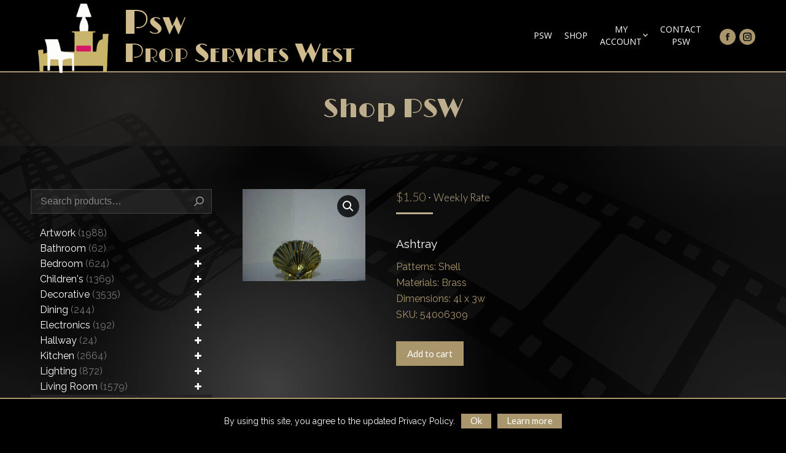

--- FILE ---
content_type: text/html; charset=UTF-8
request_url: https://propserviceswest.com/product/ashtray-26/
body_size: 27821
content:
<!DOCTYPE html>
<!--[if !(IE 6) | !(IE 7) | !(IE 8)  ]><!--><html lang="en-US" class="no-js">
<!--<![endif]--><head><meta charset="UTF-8" /><meta name="viewport" content="width=device-width, initial-scale=1, maximum-scale=1, user-scalable=0"><meta name="mobile-web-app-capable" content="yes"><meta name="format-detection" content="telephone=no"><meta name="theme-color" content="#bdae8e"/><link rel="profile" href="https://gmpg.org/xfn/11" /> <script defer data-domain="propserviceswest.com" src="https://stats.raydianze.com/js/script.js"></script> <script type="text/javascript">if (/Android|webOS|iPhone|iPad|iPod|BlackBerry|IEMobile|Opera Mini/i.test(navigator.userAgent)) {
                var originalAddEventListener = EventTarget.prototype.addEventListener,
                    oldWidth = window.innerWidth;

                EventTarget.prototype.addEventListener = function (eventName, eventHandler, useCapture) {
                    if (eventName === "resize") {
                        originalAddEventListener.call(this, eventName, function (event) {
                            if (oldWidth === window.innerWidth) {
                                return;
                            }
                            else if (oldWidth !== window.innerWidth) {
                                oldWidth = window.innerWidth;
                            }
                            if (eventHandler.handleEvent) {
                                eventHandler.handleEvent.call(this, event);
                            }
                            else {
                                eventHandler.call(this, event);
                            };
                        }, useCapture);
                    }
                    else {
                        originalAddEventListener.call(this, eventName, eventHandler, useCapture);
                    };
                };
            };</script> <meta name='robots' content='index, follow, max-image-preview:large, max-snippet:-1, max-video-preview:-1' /><style>img:is([sizes="auto" i], [sizes^="auto," i]) { contain-intrinsic-size: 3000px 1500px }</style><title>Ashtray &#8226; Psw</title><link rel="canonical" href="https://propserviceswest.com/product/ashtray-26/" /><meta property="og:locale" content="en_US" /><meta property="og:type" content="article" /><meta property="og:title" content="Ashtray &#8226; Psw" /><meta property="og:description" content="AshtrayPatterns: ShellMaterials: BrassDimensions: 4l x 3wSKU: 54006309" /><meta property="og:url" content="https://propserviceswest.com/product/ashtray-26/" /><meta property="og:site_name" content="Psw" /><meta property="article:publisher" content="https://www.facebook.com/Prop-Services-West-PSW-153631391321086/" /><meta property="og:image" content="https://propserviceswest.com/wp-content/uploads/54006309.jpg" /><meta property="og:image:width" content="320" /><meta property="og:image:height" content="240" /><meta property="og:image:type" content="image/jpeg" /> <script type="application/ld+json" class="yoast-schema-graph">{"@context":"https://schema.org","@graph":[{"@type":"WebPage","@id":"https://propserviceswest.com/product/ashtray-26/","url":"https://propserviceswest.com/product/ashtray-26/","name":"Ashtray &#8226; Psw","isPartOf":{"@id":"https://propserviceswest.com/#website"},"primaryImageOfPage":{"@id":"https://propserviceswest.com/product/ashtray-26/#primaryimage"},"image":{"@id":"https://propserviceswest.com/product/ashtray-26/#primaryimage"},"thumbnailUrl":"https://propserviceswest.com/wp-content/uploads/54006309.jpg","datePublished":"2017-09-25T12:57:11+00:00","breadcrumb":{"@id":"https://propserviceswest.com/product/ashtray-26/#breadcrumb"},"inLanguage":"en-US","potentialAction":[{"@type":"ReadAction","target":["https://propserviceswest.com/product/ashtray-26/"]}]},{"@type":"ImageObject","inLanguage":"en-US","@id":"https://propserviceswest.com/product/ashtray-26/#primaryimage","url":"https://propserviceswest.com/wp-content/uploads/54006309.jpg","contentUrl":"https://propserviceswest.com/wp-content/uploads/54006309.jpg","width":320,"height":240},{"@type":"BreadcrumbList","@id":"https://propserviceswest.com/product/ashtray-26/#breadcrumb","itemListElement":[{"@type":"ListItem","position":1,"name":"Home","item":"https://propserviceswest.com/"},{"@type":"ListItem","position":2,"name":"Shop","item":"https://propserviceswest.com/shop/"},{"@type":"ListItem","position":3,"name":"Ashtray"}]},{"@type":"WebSite","@id":"https://propserviceswest.com/#website","url":"https://propserviceswest.com/","name":"Psw","description":"Prop Services West","potentialAction":[{"@type":"SearchAction","target":{"@type":"EntryPoint","urlTemplate":"https://propserviceswest.com/?s={search_term_string}"},"query-input":{"@type":"PropertyValueSpecification","valueRequired":true,"valueName":"search_term_string"}}],"inLanguage":"en-US"}]}</script> <link rel='dns-prefetch' href='//fonts.googleapis.com' /><link rel='stylesheet' id='grid-columns-css' href='https://propserviceswest.com/wp-content/plugins/grid-columns/css/columns.min.css' type='text/css' media='all' /><link rel='stylesheet' id='wp-block-library-css' href='https://propserviceswest.com/wp-includes/css/dist/block-library/style.min.css' type='text/css' media='all' /><style id='wp-block-library-theme-inline-css' type='text/css'>.wp-block-audio :where(figcaption){color:#555;font-size:13px;text-align:center}.is-dark-theme .wp-block-audio :where(figcaption){color:#ffffffa6}.wp-block-audio{margin:0 0 1em}.wp-block-code{border:1px solid #ccc;border-radius:4px;font-family:Menlo,Consolas,monaco,monospace;padding:.8em 1em}.wp-block-embed :where(figcaption){color:#555;font-size:13px;text-align:center}.is-dark-theme .wp-block-embed :where(figcaption){color:#ffffffa6}.wp-block-embed{margin:0 0 1em}.blocks-gallery-caption{color:#555;font-size:13px;text-align:center}.is-dark-theme .blocks-gallery-caption{color:#ffffffa6}:root :where(.wp-block-image figcaption){color:#555;font-size:13px;text-align:center}.is-dark-theme :root :where(.wp-block-image figcaption){color:#ffffffa6}.wp-block-image{margin:0 0 1em}.wp-block-pullquote{border-bottom:4px solid;border-top:4px solid;color:currentColor;margin-bottom:1.75em}.wp-block-pullquote cite,.wp-block-pullquote footer,.wp-block-pullquote__citation{color:currentColor;font-size:.8125em;font-style:normal;text-transform:uppercase}.wp-block-quote{border-left:.25em solid;margin:0 0 1.75em;padding-left:1em}.wp-block-quote cite,.wp-block-quote footer{color:currentColor;font-size:.8125em;font-style:normal;position:relative}.wp-block-quote:where(.has-text-align-right){border-left:none;border-right:.25em solid;padding-left:0;padding-right:1em}.wp-block-quote:where(.has-text-align-center){border:none;padding-left:0}.wp-block-quote.is-large,.wp-block-quote.is-style-large,.wp-block-quote:where(.is-style-plain){border:none}.wp-block-search .wp-block-search__label{font-weight:700}.wp-block-search__button{border:1px solid #ccc;padding:.375em .625em}:where(.wp-block-group.has-background){padding:1.25em 2.375em}.wp-block-separator.has-css-opacity{opacity:.4}.wp-block-separator{border:none;border-bottom:2px solid;margin-left:auto;margin-right:auto}.wp-block-separator.has-alpha-channel-opacity{opacity:1}.wp-block-separator:not(.is-style-wide):not(.is-style-dots){width:100px}.wp-block-separator.has-background:not(.is-style-dots){border-bottom:none;height:1px}.wp-block-separator.has-background:not(.is-style-wide):not(.is-style-dots){height:2px}.wp-block-table{margin:0 0 1em}.wp-block-table td,.wp-block-table th{word-break:normal}.wp-block-table :where(figcaption){color:#555;font-size:13px;text-align:center}.is-dark-theme .wp-block-table :where(figcaption){color:#ffffffa6}.wp-block-video :where(figcaption){color:#555;font-size:13px;text-align:center}.is-dark-theme .wp-block-video :where(figcaption){color:#ffffffa6}.wp-block-video{margin:0 0 1em}:root :where(.wp-block-template-part.has-background){margin-bottom:0;margin-top:0;padding:1.25em 2.375em}</style><style id='classic-theme-styles-inline-css' type='text/css'>/*! This file is auto-generated */
.wp-block-button__link{color:#fff;background-color:#32373c;border-radius:9999px;box-shadow:none;text-decoration:none;padding:calc(.667em + 2px) calc(1.333em + 2px);font-size:1.125em}.wp-block-file__button{background:#32373c;color:#fff;text-decoration:none}</style><link rel='stylesheet' id='wc-block-vendors-style-css' href='https://propserviceswest.com/wp-content/plugins/woocommerce/packages/woocommerce-blocks/build/vendors-style.css?ver=4.0.0' type='text/css' media='all' /><link rel='stylesheet' id='wc-block-style-css' href='https://propserviceswest.com/wp-content/plugins/woocommerce/packages/woocommerce-blocks/build/style.css?ver=4.0.0' type='text/css' media='all' /><style id='global-styles-inline-css' type='text/css'>:root{--wp--preset--aspect-ratio--square: 1;--wp--preset--aspect-ratio--4-3: 4/3;--wp--preset--aspect-ratio--3-4: 3/4;--wp--preset--aspect-ratio--3-2: 3/2;--wp--preset--aspect-ratio--2-3: 2/3;--wp--preset--aspect-ratio--16-9: 16/9;--wp--preset--aspect-ratio--9-16: 9/16;--wp--preset--color--black: #000000;--wp--preset--color--cyan-bluish-gray: #abb8c3;--wp--preset--color--white: #FFF;--wp--preset--color--pale-pink: #f78da7;--wp--preset--color--vivid-red: #cf2e2e;--wp--preset--color--luminous-vivid-orange: #ff6900;--wp--preset--color--luminous-vivid-amber: #fcb900;--wp--preset--color--light-green-cyan: #7bdcb5;--wp--preset--color--vivid-green-cyan: #00d084;--wp--preset--color--pale-cyan-blue: #8ed1fc;--wp--preset--color--vivid-cyan-blue: #0693e3;--wp--preset--color--vivid-purple: #9b51e0;--wp--preset--color--accent: #bdae8e;--wp--preset--color--dark-gray: #111;--wp--preset--color--light-gray: #767676;--wp--preset--gradient--vivid-cyan-blue-to-vivid-purple: linear-gradient(135deg,rgba(6,147,227,1) 0%,rgb(155,81,224) 100%);--wp--preset--gradient--light-green-cyan-to-vivid-green-cyan: linear-gradient(135deg,rgb(122,220,180) 0%,rgb(0,208,130) 100%);--wp--preset--gradient--luminous-vivid-amber-to-luminous-vivid-orange: linear-gradient(135deg,rgba(252,185,0,1) 0%,rgba(255,105,0,1) 100%);--wp--preset--gradient--luminous-vivid-orange-to-vivid-red: linear-gradient(135deg,rgba(255,105,0,1) 0%,rgb(207,46,46) 100%);--wp--preset--gradient--very-light-gray-to-cyan-bluish-gray: linear-gradient(135deg,rgb(238,238,238) 0%,rgb(169,184,195) 100%);--wp--preset--gradient--cool-to-warm-spectrum: linear-gradient(135deg,rgb(74,234,220) 0%,rgb(151,120,209) 20%,rgb(207,42,186) 40%,rgb(238,44,130) 60%,rgb(251,105,98) 80%,rgb(254,248,76) 100%);--wp--preset--gradient--blush-light-purple: linear-gradient(135deg,rgb(255,206,236) 0%,rgb(152,150,240) 100%);--wp--preset--gradient--blush-bordeaux: linear-gradient(135deg,rgb(254,205,165) 0%,rgb(254,45,45) 50%,rgb(107,0,62) 100%);--wp--preset--gradient--luminous-dusk: linear-gradient(135deg,rgb(255,203,112) 0%,rgb(199,81,192) 50%,rgb(65,88,208) 100%);--wp--preset--gradient--pale-ocean: linear-gradient(135deg,rgb(255,245,203) 0%,rgb(182,227,212) 50%,rgb(51,167,181) 100%);--wp--preset--gradient--electric-grass: linear-gradient(135deg,rgb(202,248,128) 0%,rgb(113,206,126) 100%);--wp--preset--gradient--midnight: linear-gradient(135deg,rgb(2,3,129) 0%,rgb(40,116,252) 100%);--wp--preset--font-size--small: 13px;--wp--preset--font-size--medium: 20px;--wp--preset--font-size--large: 36px;--wp--preset--font-size--x-large: 42px;--wp--preset--spacing--20: 0.44rem;--wp--preset--spacing--30: 0.67rem;--wp--preset--spacing--40: 1rem;--wp--preset--spacing--50: 1.5rem;--wp--preset--spacing--60: 2.25rem;--wp--preset--spacing--70: 3.38rem;--wp--preset--spacing--80: 5.06rem;--wp--preset--shadow--natural: 6px 6px 9px rgba(0, 0, 0, 0.2);--wp--preset--shadow--deep: 12px 12px 50px rgba(0, 0, 0, 0.4);--wp--preset--shadow--sharp: 6px 6px 0px rgba(0, 0, 0, 0.2);--wp--preset--shadow--outlined: 6px 6px 0px -3px rgba(255, 255, 255, 1), 6px 6px rgba(0, 0, 0, 1);--wp--preset--shadow--crisp: 6px 6px 0px rgba(0, 0, 0, 1);}:where(.is-layout-flex){gap: 0.5em;}:where(.is-layout-grid){gap: 0.5em;}body .is-layout-flex{display: flex;}.is-layout-flex{flex-wrap: wrap;align-items: center;}.is-layout-flex > :is(*, div){margin: 0;}body .is-layout-grid{display: grid;}.is-layout-grid > :is(*, div){margin: 0;}:where(.wp-block-columns.is-layout-flex){gap: 2em;}:where(.wp-block-columns.is-layout-grid){gap: 2em;}:where(.wp-block-post-template.is-layout-flex){gap: 1.25em;}:where(.wp-block-post-template.is-layout-grid){gap: 1.25em;}.has-black-color{color: var(--wp--preset--color--black) !important;}.has-cyan-bluish-gray-color{color: var(--wp--preset--color--cyan-bluish-gray) !important;}.has-white-color{color: var(--wp--preset--color--white) !important;}.has-pale-pink-color{color: var(--wp--preset--color--pale-pink) !important;}.has-vivid-red-color{color: var(--wp--preset--color--vivid-red) !important;}.has-luminous-vivid-orange-color{color: var(--wp--preset--color--luminous-vivid-orange) !important;}.has-luminous-vivid-amber-color{color: var(--wp--preset--color--luminous-vivid-amber) !important;}.has-light-green-cyan-color{color: var(--wp--preset--color--light-green-cyan) !important;}.has-vivid-green-cyan-color{color: var(--wp--preset--color--vivid-green-cyan) !important;}.has-pale-cyan-blue-color{color: var(--wp--preset--color--pale-cyan-blue) !important;}.has-vivid-cyan-blue-color{color: var(--wp--preset--color--vivid-cyan-blue) !important;}.has-vivid-purple-color{color: var(--wp--preset--color--vivid-purple) !important;}.has-black-background-color{background-color: var(--wp--preset--color--black) !important;}.has-cyan-bluish-gray-background-color{background-color: var(--wp--preset--color--cyan-bluish-gray) !important;}.has-white-background-color{background-color: var(--wp--preset--color--white) !important;}.has-pale-pink-background-color{background-color: var(--wp--preset--color--pale-pink) !important;}.has-vivid-red-background-color{background-color: var(--wp--preset--color--vivid-red) !important;}.has-luminous-vivid-orange-background-color{background-color: var(--wp--preset--color--luminous-vivid-orange) !important;}.has-luminous-vivid-amber-background-color{background-color: var(--wp--preset--color--luminous-vivid-amber) !important;}.has-light-green-cyan-background-color{background-color: var(--wp--preset--color--light-green-cyan) !important;}.has-vivid-green-cyan-background-color{background-color: var(--wp--preset--color--vivid-green-cyan) !important;}.has-pale-cyan-blue-background-color{background-color: var(--wp--preset--color--pale-cyan-blue) !important;}.has-vivid-cyan-blue-background-color{background-color: var(--wp--preset--color--vivid-cyan-blue) !important;}.has-vivid-purple-background-color{background-color: var(--wp--preset--color--vivid-purple) !important;}.has-black-border-color{border-color: var(--wp--preset--color--black) !important;}.has-cyan-bluish-gray-border-color{border-color: var(--wp--preset--color--cyan-bluish-gray) !important;}.has-white-border-color{border-color: var(--wp--preset--color--white) !important;}.has-pale-pink-border-color{border-color: var(--wp--preset--color--pale-pink) !important;}.has-vivid-red-border-color{border-color: var(--wp--preset--color--vivid-red) !important;}.has-luminous-vivid-orange-border-color{border-color: var(--wp--preset--color--luminous-vivid-orange) !important;}.has-luminous-vivid-amber-border-color{border-color: var(--wp--preset--color--luminous-vivid-amber) !important;}.has-light-green-cyan-border-color{border-color: var(--wp--preset--color--light-green-cyan) !important;}.has-vivid-green-cyan-border-color{border-color: var(--wp--preset--color--vivid-green-cyan) !important;}.has-pale-cyan-blue-border-color{border-color: var(--wp--preset--color--pale-cyan-blue) !important;}.has-vivid-cyan-blue-border-color{border-color: var(--wp--preset--color--vivid-cyan-blue) !important;}.has-vivid-purple-border-color{border-color: var(--wp--preset--color--vivid-purple) !important;}.has-vivid-cyan-blue-to-vivid-purple-gradient-background{background: var(--wp--preset--gradient--vivid-cyan-blue-to-vivid-purple) !important;}.has-light-green-cyan-to-vivid-green-cyan-gradient-background{background: var(--wp--preset--gradient--light-green-cyan-to-vivid-green-cyan) !important;}.has-luminous-vivid-amber-to-luminous-vivid-orange-gradient-background{background: var(--wp--preset--gradient--luminous-vivid-amber-to-luminous-vivid-orange) !important;}.has-luminous-vivid-orange-to-vivid-red-gradient-background{background: var(--wp--preset--gradient--luminous-vivid-orange-to-vivid-red) !important;}.has-very-light-gray-to-cyan-bluish-gray-gradient-background{background: var(--wp--preset--gradient--very-light-gray-to-cyan-bluish-gray) !important;}.has-cool-to-warm-spectrum-gradient-background{background: var(--wp--preset--gradient--cool-to-warm-spectrum) !important;}.has-blush-light-purple-gradient-background{background: var(--wp--preset--gradient--blush-light-purple) !important;}.has-blush-bordeaux-gradient-background{background: var(--wp--preset--gradient--blush-bordeaux) !important;}.has-luminous-dusk-gradient-background{background: var(--wp--preset--gradient--luminous-dusk) !important;}.has-pale-ocean-gradient-background{background: var(--wp--preset--gradient--pale-ocean) !important;}.has-electric-grass-gradient-background{background: var(--wp--preset--gradient--electric-grass) !important;}.has-midnight-gradient-background{background: var(--wp--preset--gradient--midnight) !important;}.has-small-font-size{font-size: var(--wp--preset--font-size--small) !important;}.has-medium-font-size{font-size: var(--wp--preset--font-size--medium) !important;}.has-large-font-size{font-size: var(--wp--preset--font-size--large) !important;}.has-x-large-font-size{font-size: var(--wp--preset--font-size--x-large) !important;}
:where(.wp-block-post-template.is-layout-flex){gap: 1.25em;}:where(.wp-block-post-template.is-layout-grid){gap: 1.25em;}
:where(.wp-block-columns.is-layout-flex){gap: 2em;}:where(.wp-block-columns.is-layout-grid){gap: 2em;}
:root :where(.wp-block-pullquote){font-size: 1.5em;line-height: 1.6;}</style><link rel='stylesheet' id='contact-form-7-css' href='https://propserviceswest.com/wp-content/plugins/contact-form-7/includes/css/styles.css' type='text/css' media='all' /><link rel='stylesheet' id='cookie-notice-front-css' href='https://propserviceswest.com/wp-content/plugins/cookie-notice/css/front.min.css' type='text/css' media='all' /><link rel='stylesheet' id='trwca-style-css' href='https://propserviceswest.com/wp-content/plugins/woocommerce-category-accordion/assets/css/trwca-style.min.css' type='text/css' media='all' /><link rel='stylesheet' id='icon-font-css' href='https://propserviceswest.com/wp-content/plugins/woocommerce-category-accordion/assets/css/font-awesome.min.css' type='text/css' media='all' /><link rel='stylesheet' id='photoswipe-css' href='https://propserviceswest.com/wp-content/plugins/woocommerce/assets/css/photoswipe/photoswipe.min.css' type='text/css' media='all' /><link rel='stylesheet' id='photoswipe-default-skin-css' href='https://propserviceswest.com/wp-content/plugins/woocommerce/assets/css/photoswipe/default-skin/default-skin.min.css' type='text/css' media='all' /><style id='woocommerce-inline-inline-css' type='text/css'>.woocommerce form .form-row .required { visibility: visible; }</style><link rel='stylesheet' id='the7-Defaults-css' href='https://propserviceswest.com/wp-content/uploads/smile_fonts/Defaults/Defaults.css' type='text/css' media='all' /><link rel='stylesheet' id='dt-web-fonts-css' href='https://fonts.googleapis.com/css?family=Lato:300,400,600,700%7CRaleway:400,600,700%7CRoboto:400,600,700%7COpen+Sans:400,600,700%7CLimelight:400,600,700%7CPoiret+One:400,600,700' type='text/css' media='all' /><link rel='stylesheet' id='dt-main-css' href='https://propserviceswest.com/wp-content/themes/dt-the7/css-lite/main.min.css' type='text/css' media='all' /><link rel='stylesheet' id='the7-font-css' href='https://propserviceswest.com/wp-content/themes/dt-the7/fonts/icomoon-the7-font/icomoon-the7-font.min.css' type='text/css' media='all' /><link rel='stylesheet' id='the7-awesome-fonts-css' href='https://propserviceswest.com/wp-content/themes/dt-the7/fonts/FontAwesome/css/all.min.css' type='text/css' media='all' /><link rel='stylesheet' id='the7-awesome-fonts-back-css' href='https://propserviceswest.com/wp-content/themes/dt-the7/fonts/FontAwesome/back-compat.min.css' type='text/css' media='all' /><link rel='stylesheet' id='the7-wpbakery-css' href='https://propserviceswest.com/wp-content/themes/dt-the7/css-lite/wpbakery.min.css' type='text/css' media='all' /><link rel='stylesheet' id='dt-custom-css' href='https://propserviceswest.com/wp-content/uploads/the7-css/custom.css' type='text/css' media='all' /><link rel='stylesheet' id='wc-dt-custom-css' href='https://propserviceswest.com/wp-content/uploads/the7-css/compatibility/wc-dt-custom.css' type='text/css' media='all' /><link rel='stylesheet' id='dt-media-css' href='https://propserviceswest.com/wp-content/uploads/the7-css/media.css' type='text/css' media='all' /><link rel='stylesheet' id='the7-mega-menu-css' href='https://propserviceswest.com/wp-content/uploads/the7-css/mega-menu.css' type='text/css' media='all' /><link rel='stylesheet' id='the7-elements-css' href='https://propserviceswest.com/wp-content/uploads/the7-css/post-type-dynamic.css' type='text/css' media='all' /><link rel='stylesheet' id='style-css' href='https://propserviceswest.com/wp-content/themes/dt-the7-child/style.css?ver=9.7.0' type='text/css' media='all' /> <script type="text/javascript" src="https://propserviceswest.com/wp-includes/js/jquery/jquery.min.js" id="jquery-core-js"></script> <script type="text/javascript" src="https://propserviceswest.com/wp-includes/js/jquery/jquery-migrate.min.js" id="jquery-migrate-js"></script> <script type="text/javascript" id="cookie-notice-front-js-extra">/*  */
var cnArgs = {"ajaxurl":"https:\/\/propserviceswest.com\/wp-admin\/admin-ajax.php","hideEffect":"fade","onScroll":"no","onScrollOffset":"100","cookieName":"cookie_notice_accepted","cookieValue":"true","cookieTime":"2592000","cookiePath":"\/","cookieDomain":"","redirection":"","cache":"1","refuse":"no","revoke_cookies":"0","revoke_cookies_opt":"automatic","secure":"1"};
/*  */</script> <script type="text/javascript" src="https://propserviceswest.com/wp-content/plugins/cookie-notice/js/front.min.js" id="cookie-notice-front-js"></script> <script type="text/javascript" src="https://propserviceswest.com/wp-content/plugins/ultimate-browser-specific-css/script/brower-specific-css.js" id="browser-specific-css-js"></script> <script type="text/javascript" src="https://propserviceswest.com/wp-content/plugins/woocommerce-category-accordion/assets/js/trwca-script.min.js" id="trwca_script-js"></script> <script type="text/javascript" src="https://propserviceswest.com/wp-content/plugins/woocommerce/assets/js/jquery-blockui/jquery.blockUI.min.js" id="jquery-blockui-js"></script> <script type="text/javascript" id="wc-add-to-cart-js-extra">/*  */
var wc_add_to_cart_params = {"ajax_url":"\/wp-admin\/admin-ajax.php","wc_ajax_url":"\/?wc-ajax=%%endpoint%%","i18n_view_cart":"View cart","cart_url":"https:\/\/propserviceswest.com\/cart\/","is_cart":"","cart_redirect_after_add":"no"};
/*  */</script> <script type="text/javascript" src="https://propserviceswest.com/wp-content/plugins/woocommerce/assets/js/frontend/add-to-cart.min.js" id="wc-add-to-cart-js"></script> <script type="text/javascript" src="https://propserviceswest.com/wp-content/plugins/js_composer/assets/js/vendors/woocommerce-add-to-cart.js" id="vc_woocommerce-add-to-cart-js-js"></script> <script type="text/javascript" id="dt-above-fold-js-extra">/*  */
var dtLocal = {"themeUrl":"https:\/\/propserviceswest.com\/wp-content\/themes\/dt-the7","passText":"To view this protected post, enter the password below:","moreButtonText":{"loading":"Loading...","loadMore":"Load more"},"postID":"12245","ajaxurl":"https:\/\/propserviceswest.com\/wp-admin\/admin-ajax.php","REST":{"baseUrl":"https:\/\/propserviceswest.com\/wp-json\/the7\/v1","endpoints":{"sendMail":"\/send-mail"}},"contactMessages":{"required":"One or more fields have an error. Please check and try again.","terms":"Please accept the privacy policy.","fillTheCaptchaError":"Please, fill the captcha."},"captchaSiteKey":"","ajaxNonce":"c1ad0b7ec5","pageData":"","themeSettings":{"smoothScroll":"off","lazyLoading":false,"accentColor":{"mode":"solid","color":"#bdae8e"},"desktopHeader":{"height":116},"ToggleCaptionEnabled":"disabled","ToggleCaption":"Navigation","floatingHeader":{"showAfter":156,"showMenu":true,"height":86,"logo":{"showLogo":false,"html":"<img class=\" preload-me\" src=\"https:\/\/propserviceswest.com\/wp-content\/uploads\/2017\/07\/logo-psw_165x155.png\" srcset=\"https:\/\/propserviceswest.com\/wp-content\/uploads\/2017\/07\/logo-psw_165x155.png 160w\" width=\"160\" height=\"155\"   sizes=\"160px\" alt=\"Psw\" \/>","url":"https:\/\/propserviceswest.com\/"}},"topLine":{"floatingTopLine":{"logo":{"showLogo":false,"html":""}}},"mobileHeader":{"firstSwitchPoint":1023,"secondSwitchPoint":768,"firstSwitchPointHeight":60,"secondSwitchPointHeight":60,"mobileToggleCaptionEnabled":"disabled","mobileToggleCaption":"Menu"},"stickyMobileHeaderFirstSwitch":{"logo":{"html":""}},"stickyMobileHeaderSecondSwitch":{"logo":{"html":""}},"content":{"textColor":"#dbd9d3","headerColor":"#ebecef"},"sidebar":{"switchPoint":990},"boxedWidth":"1280px","stripes":{"stripe1":{"textColor":"#989a9f","headerColor":"#ebecef"},"stripe2":{"textColor":"#1b1b1d","headerColor":"#1b1b1d"},"stripe3":{"textColor":"#1b1b1d","headerColor":"#1b1b1d"}}},"VCMobileScreenWidth":"768","wcCartFragmentHash":"092a6e434fb88d6372ecc34342666401"};
var dtShare = {"shareButtonText":{"facebook":"Share on Facebook","twitter":"Tweet","pinterest":"Pin it","linkedin":"Share on Linkedin","whatsapp":"Share on Whatsapp"},"overlayOpacity":"85"};
/*  */</script> <script type="text/javascript" src="https://propserviceswest.com/wp-content/themes/dt-the7/js-lite/above-the-fold.min.js" id="dt-above-fold-js"></script> <script type="text/javascript" src="https://propserviceswest.com/wp-content/themes/dt-the7/js-lite/compatibility/woocommerce/woocommerce.min.js" id="dt-woocommerce-js"></script> <script></script><link rel="https://api.w.org/" href="https://propserviceswest.com/wp-json/" /><link rel="alternate" title="JSON" type="application/json" href="https://propserviceswest.com/wp-json/wp/v2/product/12245" /><meta name="generator" content="WordPress 6.8.2" /><meta name="generator" content="WooCommerce 4.9.2" /><link rel='shortlink' href='https://propserviceswest.com/?p=12245' /><link rel="alternate" title="oEmbed (JSON)" type="application/json+oembed" href="https://propserviceswest.com/wp-json/oembed/1.0/embed?url=https%3A%2F%2Fpropserviceswest.com%2Fproduct%2Fashtray-26%2F" /><link rel="alternate" title="oEmbed (XML)" type="text/xml+oembed" href="https://propserviceswest.com/wp-json/oembed/1.0/embed?url=https%3A%2F%2Fpropserviceswest.com%2Fproduct%2Fashtray-26%2F&#038;format=xml" /><style type="text/css">/* custom css */</style><noscript><style>.woocommerce-product-gallery{ opacity: 1 !important; }</style></noscript><meta name="generator" content="Powered by WPBakery Page Builder - drag and drop page builder for WordPress."/><meta name="generator" content="Powered by Slider Revolution 6.7.14 - responsive, Mobile-Friendly Slider Plugin for WordPress with comfortable drag and drop interface." /><link rel="icon" href="https://propserviceswest.com/wp-content/uploads/2017/04/favicon-star_16.png" type="image/png" sizes="16x16"/><link rel="icon" href="https://propserviceswest.com/wp-content/uploads/2017/04/favicon-star_32.png" type="image/png" sizes="32x32"/><link rel="apple-touch-icon" href="https://propserviceswest.com/wp-content/uploads/2017/04/favicon-star_60.png"><link rel="apple-touch-icon" sizes="76x76" href="https://propserviceswest.com/wp-content/uploads/2017/04/favicon-star_76.png"><link rel="apple-touch-icon" sizes="120x120" href="https://propserviceswest.com/wp-content/uploads/2017/04/favicon-star_120.png"><link rel="apple-touch-icon" sizes="152x152" href="https://propserviceswest.com/wp-content/uploads/2017/04/favicon-star_152.png"><script>function setREVStartSize(e){
			//window.requestAnimationFrame(function() {
				window.RSIW = window.RSIW===undefined ? window.innerWidth : window.RSIW;
				window.RSIH = window.RSIH===undefined ? window.innerHeight : window.RSIH;
				try {
					var pw = document.getElementById(e.c).parentNode.offsetWidth,
						newh;
					pw = pw===0 || isNaN(pw) || (e.l=="fullwidth" || e.layout=="fullwidth") ? window.RSIW : pw;
					e.tabw = e.tabw===undefined ? 0 : parseInt(e.tabw);
					e.thumbw = e.thumbw===undefined ? 0 : parseInt(e.thumbw);
					e.tabh = e.tabh===undefined ? 0 : parseInt(e.tabh);
					e.thumbh = e.thumbh===undefined ? 0 : parseInt(e.thumbh);
					e.tabhide = e.tabhide===undefined ? 0 : parseInt(e.tabhide);
					e.thumbhide = e.thumbhide===undefined ? 0 : parseInt(e.thumbhide);
					e.mh = e.mh===undefined || e.mh=="" || e.mh==="auto" ? 0 : parseInt(e.mh,0);
					if(e.layout==="fullscreen" || e.l==="fullscreen")
						newh = Math.max(e.mh,window.RSIH);
					else{
						e.gw = Array.isArray(e.gw) ? e.gw : [e.gw];
						for (var i in e.rl) if (e.gw[i]===undefined || e.gw[i]===0) e.gw[i] = e.gw[i-1];
						e.gh = e.el===undefined || e.el==="" || (Array.isArray(e.el) && e.el.length==0)? e.gh : e.el;
						e.gh = Array.isArray(e.gh) ? e.gh : [e.gh];
						for (var i in e.rl) if (e.gh[i]===undefined || e.gh[i]===0) e.gh[i] = e.gh[i-1];
											
						var nl = new Array(e.rl.length),
							ix = 0,
							sl;
						e.tabw = e.tabhide>=pw ? 0 : e.tabw;
						e.thumbw = e.thumbhide>=pw ? 0 : e.thumbw;
						e.tabh = e.tabhide>=pw ? 0 : e.tabh;
						e.thumbh = e.thumbhide>=pw ? 0 : e.thumbh;
						for (var i in e.rl) nl[i] = e.rl[i]<window.RSIW ? 0 : e.rl[i];
						sl = nl[0];
						for (var i in nl) if (sl>nl[i] && nl[i]>0) { sl = nl[i]; ix=i;}
						var m = pw>(e.gw[ix]+e.tabw+e.thumbw) ? 1 : (pw-(e.tabw+e.thumbw)) / (e.gw[ix]);
						newh =  (e.gh[ix] * m) + (e.tabh + e.thumbh);
					}
					var el = document.getElementById(e.c);
					if (el!==null && el) el.style.height = newh+"px";
					el = document.getElementById(e.c+"_wrapper");
					if (el!==null && el) {
						el.style.height = newh+"px";
						el.style.display = "block";
					}
				} catch(e){
					console.log("Failure at Presize of Slider:" + e)
				}
			//});
		  };</script> <noscript><style>.wpb_animate_when_almost_visible { opacity: 1; }</style></noscript><style id='the7-custom-inline-css' type='text/css'>/*Icons above menu items*/
.main-nav > li > a .text-wrap,
.header-bar .main-nav > li > a,
.menu-box .main-nav > li > a {
-webkit-flex-flow: column wrap;
-moz-flex-flow: column wrap;
-ms-flex-flow: column wrap;
flex-flow: column wrap;
}
.main-nav > .menu-item > a .fa {
padding-right: 0;
padding-bottom: 4px;
}</style> <script>if ((window.location == 'https://propserviceswest.com/') && (document.documentElement.clientWidth < 768)) {window.location.replace('/mobile');}
		window.addEventListener('resize', function(event){
			if ((window.location == 'https://propserviceswest.com/') && (document.documentElement.clientWidth < 768)) {window.location.href = '/mobile';} else
			if ((window.location == 'https://propserviceswest.com/mobile/') && (document.documentElement.clientWidth > 767)) {window.location.href = '/';}			
		});</script> </head><body data-rsssl=1 class="wp-singular product-template-default single single-product postid-12245 wp-embed-responsive wp-theme-dt-the7 wp-child-theme-dt-the7-child theme-dt-the7 cookies-not-set the7-core-ver-2.5.5.2 woocommerce woocommerce-page woocommerce-no-js  no-comments fancy-header-on dt-responsive-on right-mobile-menu-close-icon ouside-menu-close-icon mobile-hamburger-close-bg-enable mobile-hamburger-close-bg-hover-enable fade-medium-mobile-menu-close-icon fade-medium-menu-close-icon fixed-page-bg srcset-enabled btn-flat custom-btn-color custom-btn-hover-color footer-overlap phantom-fade phantom-shadow-decoration phantom-logo-off floating-mobile-menu-icon top-header first-switch-logo-left first-switch-menu-right second-switch-logo-left second-switch-menu-right layzr-loading-on no-avatars popup-message-style dt-fa-compatibility the7-ver-9.7.0 hide-product-title wpb-js-composer js-comp-ver-7.8 vc_responsive"><div id="page" >
<a class="skip-link screen-reader-text" href="#content">Skip to content</a><div class="masthead inline-header right widgets full-height shadow-decoration shadow-mobile-header-decoration small-mobile-menu-icon mobile-menu-icon-bg-on mobile-menu-icon-hover-bg-on show-sub-menu-on-hover show-device-logo show-mobile-logo"  role="banner"><div class="top-bar full-width-line top-bar-empty"><div class="top-bar-bg" ></div><div class="mini-widgets left-widgets"></div><div class="mini-widgets right-widgets"></div></div><header class="header-bar"><div class="branding"><div id="site-title" class="assistive-text">Psw</div><div id="site-description" class="assistive-text">Prop Services West</div>
<a class="" href="https://propserviceswest.com/"><img class=" preload-me" src="https://propserviceswest.com/wp-content/uploads/2017/07/logo-psw_165x155.png" srcset="https://propserviceswest.com/wp-content/uploads/2017/07/logo-psw_165x155.png 160w" width="160" height="155"   sizes="160px" alt="Psw" /></a></div><ul id="primary-menu" class="main-nav underline-decoration l-to-r-line level-arrows-on" role="menubar"><li class="menu-item menu-item-type-post_type menu-item-object-page menu-item-home menu-item-4220 first" role="presentation"><a href='https://propserviceswest.com/' data-level='1' role="menuitem"><span class="menu-item-text"><span class="menu-text">PSW</span></span></a></li><li class="menu-item menu-item-type-post_type menu-item-object-page current_page_parent menu-item-4306" role="presentation"><a href='https://propserviceswest.com/shop/' data-level='1' role="menuitem"><span class="menu-item-text"><span class="menu-text">Shop</span></span></a></li><li class="menu-item menu-item-type-post_type menu-item-object-page menu-item-has-children menu-item-4235 has-children" role="presentation"><a href='https://propserviceswest.com/my-account/' class='not-clickable-item' data-level='1' role="menuitem"><span class="menu-item-text"><span class="menu-text">My<br>Account</span></span></a><ul class="sub-nav hover-style-bg level-arrows-on" role="menubar"><li class="menu-item menu-item-type-post_type menu-item-object-page menu-item-4248 first" role="presentation"><a href='https://propserviceswest.com/my-account/' data-level='2' role="menuitem"><span class="menu-item-text"><span class="menu-text">My Account</span></span></a></li><li class="menu-item menu-item-type-post_type menu-item-object-page menu-item-4250" role="presentation"><a href='https://propserviceswest.com/cart/' data-level='2' role="menuitem"><span class="menu-item-text"><span class="menu-text">Shopping Cart</span></span></a></li><li class="menu-item menu-item-type-post_type menu-item-object-page menu-item-4249" role="presentation"><a href='https://propserviceswest.com/checkout/' data-level='2' role="menuitem"><span class="menu-item-text"><span class="menu-text">Checkout</span></span></a></li></ul></li><li class="menu-item menu-item-type-post_type menu-item-object-page menu-item-133" role="presentation"><a href='https://propserviceswest.com/contact-psw/' data-level='1' role="menuitem"><span class="menu-item-text"><span class="menu-text">Contact<br>PSW</span></span></a></li></ul><div class="mini-widgets"><div class="soc-ico show-on-desktop in-menu-first-switch in-menu-second-switch custom-bg disabled-border border-off hover-custom-bg hover-disabled-border  hover-border-off"><a title="Facebook page opens in new window" href="https://www.facebook.com/Prop-Services-West-PSW-153631391321086/" target="_blank" class="facebook"><span class="soc-font-icon"></span><span class="screen-reader-text">Facebook page opens in new window</span></a><a title="Instagram page opens in new window" href="https://www.instagram.com/prop_services_west/" target="_blank" class="instagram"><span class="soc-font-icon"></span><span class="screen-reader-text">Instagram page opens in new window</span></a></div></div></header></div><div class="dt-mobile-header mobile-menu-show-divider"><div class="dt-close-mobile-menu-icon"><div class="close-line-wrap"><span class="close-line"></span><span class="close-line"></span><span class="close-line"></span></div></div><ul id="mobile-menu" class="mobile-main-nav" role="menubar"><li class="menu-item menu-item-type-post_type menu-item-object-page menu-item-3808 first" role="presentation"><a href='https://propserviceswest.com/mobile/' data-level='1' role="menuitem"><span class="menu-item-text"><span class="menu-text">Prop Services West</span></span></a></li><li class="menu-item menu-item-type-post_type menu-item-object-page current_page_parent menu-item-4305" role="presentation"><a href='https://propserviceswest.com/shop/' data-level='1' role="menuitem"><span class="menu-item-text"><span class="menu-text">Shop</span></span></a></li><li class="menu-item menu-item-type-post_type menu-item-object-page menu-item-has-children menu-item-4295 has-children" role="presentation"><a href='https://propserviceswest.com/my-account/' class='not-clickable-item' data-level='1' role="menuitem"><span class="menu-item-text"><span class="menu-text">My Account</span></span></a><ul class="sub-nav hover-style-bg level-arrows-on" role="menubar"><li class="menu-item menu-item-type-post_type menu-item-object-page menu-item-4298 first" role="presentation"><a href='https://propserviceswest.com/my-account/' data-level='2' role="menuitem"><span class="menu-item-text"><span class="menu-text">My Account</span></span></a></li><li class="menu-item menu-item-type-post_type menu-item-object-page menu-item-4297" role="presentation"><a href='https://propserviceswest.com/cart/' data-level='2' role="menuitem"><span class="menu-item-text"><span class="menu-text">Shopping Cart</span></span></a></li><li class="menu-item menu-item-type-post_type menu-item-object-page menu-item-4296" role="presentation"><a href='https://propserviceswest.com/checkout/' data-level='2' role="menuitem"><span class="menu-item-text"><span class="menu-text">Checkout</span></span></a></li></ul></li><li class="menu-item menu-item-type-post_type menu-item-object-page menu-item-privacy-policy menu-item-3926" role="presentation"><a href='https://propserviceswest.com/privacy-policy/' data-level='1' role="menuitem"><span class="menu-item-text"><span class="menu-text">Privacy Policy</span></span></a></li><li class="menu-item menu-item-type-post_type menu-item-object-page menu-item-3835" role="presentation"><a href='https://propserviceswest.com/contact-psw/' data-level='1' role="menuitem"><span class="menu-item-text"><span class="menu-text">Contact PSW</span></span></a></li></ul><div class='mobile-mini-widgets-in-menu'></div></div><div class="page-inner"><style id="the7-page-content-style">.fancy-header {
  background-image: none;
  background-repeat: no-repeat;
  background-position: center center;
  background-size: cover;
  background-color: #222222;
}
.mobile-false .fancy-header {
  background-attachment: scroll;
}
.fancy-header .wf-wrap {
  min-height: 120px;
  padding-top: 0px;
  padding-bottom: 0px;
}
.fancy-header .fancy-title {
  font-size: 44px;
  line-height: 50px;
  color: #ffffff;
  text-transform: none;
}
.fancy-header .fancy-subtitle {
  font-size: 18px;
  line-height: 26px;
  color: #ffffff;
  text-transform: none;
}
.fancy-header .breadcrumbs {
  color: #ffffff;
}
.fancy-header-overlay {
  background: rgba(0,0,0,0.5);
}
@media screen and (max-width: 778px) {
  .fancy-header .wf-wrap {
    min-height: 70px;
  }
  .fancy-header .fancy-title {
    font-size: 30px;
    line-height: 38px;
  }
  .fancy-header .fancy-subtitle {
    font-size: 20px;
    line-height: 28px;
  }
  .fancy-header.breadcrumbs-mobile-off .breadcrumbs {
    display: none;
  }
  #fancy-header > .wf-wrap {
    flex-flow: column wrap;
    align-items: center;
    justify-content: center;
    padding-bottom: 0px !important;
  }
  .fancy-header.title-left .breadcrumbs {
    text-align: center;
    float: none;
  }
  .breadcrumbs {
    margin-bottom: 10px;
  }
  .breadcrumbs.breadcrumbs-bg {
    margin-top: 10px;
  }
  .fancy-header.title-right .breadcrumbs {
    margin: 10px 0 10px 0;
  }
  #fancy-header .hgroup,
  #fancy-header .breadcrumbs {
    text-align: center;
  }
  .fancy-header .hgroup {
    padding-bottom: 5px;
  }
  .breadcrumbs-off .hgroup {
    padding-bottom: 5px;
  }
  .title-right .hgroup {
    padding: 0 0 5px 0;
  }
  .title-right.breadcrumbs-off .hgroup {
    padding-top: 5px;
  }
  .title-left.disabled-bg .breadcrumbs {
    margin-bottom: 0;
  }
}</style><header id="fancy-header" class="fancy-header breadcrumbs-off breadcrumbs-mobile-off title-center" ><div class="wf-wrap"><div class="fancy-title-head hgroup"><h2 class="fancy-title entry-title color-accent" ><span>Shop PSW</span></h2></div></div></header><div id="main" class="sidebar-left sidebar-divider-off"><div class="main-gradient"></div><div class="wf-wrap"><div class="wf-container-main"><div id="content" class="content" role="main"><div class="woocommerce-notices-wrapper"></div><div id="product-12245" class="description-off product type-product post-12245 status-publish first instock product_cat-ashtray has-post-thumbnail taxable shipping-taxable purchasable product-type-simple"><div class="woocommerce-product-gallery woocommerce-product-gallery--with-images woocommerce-product-gallery--columns-4 images" data-columns="4" style="opacity: 0; transition: opacity .25s ease-in-out;"><figure class="woocommerce-product-gallery__wrapper"><div data-thumb="https://propserviceswest.com/wp-content/uploads/54006309.jpg" data-thumb-alt="" class="woocommerce-product-gallery__image"><a href="https://propserviceswest.com/wp-content/uploads/54006309.jpg"><img width="320" height="240" src="https://propserviceswest.com/wp-content/uploads/54006309.jpg" class="wp-post-image" alt="" title="" data-caption="" data-src="https://propserviceswest.com/wp-content/uploads/54006309.jpg" data-large_image="https://propserviceswest.com/wp-content/uploads/54006309.jpg" data-large_image_width="320" data-large_image_height="240" decoding="async" fetchpriority="high" /></a></div></figure></div><div class="summary entry-summary"><h1 class="product_title entry-title">Ashtray</h1><p class="price"><span class="woocommerce-Price-amount amount"><bdi><span class="woocommerce-Price-currencySymbol">&#36;</span>1.50</bdi></span></p><div class="woocommerce-product-details__short-description"><p><span class="item-title">Ashtray</span></p><p><span class="item-details">Patterns: Shell<br />Materials: Brass<br />Dimensions: 4l x 3w<br />SKU: 54006309</span></p></div><form class="cart" action="https://propserviceswest.com/product/ashtray-26/" method="post" enctype='multipart/form-data'><div class="quantity buttons_added">
<label class="screen-reader-text" for="quantity_696b2bfff3748">Ashtray quantity</label>
<input type="button" value="-" class="minus button is-form">		<input
type="number"
id="quantity_696b2bfff3748"
class="input-text qty text"
step="1"
min="1"
max=""
name="quantity"
value="1"
title="Qty"
size="4"
placeholder=""
inputmode="numeric" />
<input type="button" value="+" class="plus button is-form"></div>
<button type="submit" name="add-to-cart" value="12245" class="single_add_to_cart_button button alt">Add to cart</button></form><div class="product_meta"><span class="posted_in">Category: <a href="https://propserviceswest.com/product-category/miscellaneous/ashtray/" rel="tag">Ashtray</a></span>
<span class="sku_wrapper">SKU: <span class="sku">54006309</span></span></div></div><section class="related products"><h2>Related products</h2><ul class="related-product cart-btn-below-img"><li>
<a class="product-thumbnail" href="https://propserviceswest.com/product/ashtray-8/">
<img width="320" height="240" src="https://propserviceswest.com/wp-content/uploads/54006000.jpg" class="attachment-woocommerce_thumbnail size-woocommerce_thumbnail" alt="" decoding="async" />                    </a><div class="product-content">
<a class="product-title" href="https://propserviceswest.com/product/ashtray-8/">
Ashtray                        </a><span class="price"><span class="woocommerce-Price-amount amount"><bdi><span class="woocommerce-Price-currencySymbol">&#36;</span>2.50</bdi></span></span><div class="woo-buttons"><a href="?add-to-cart=11921" data-quantity="1" class="product_type_simple add_to_cart_button ajax_add_to_cart" data-product_id="11921" data-product_sku="54006000" aria-label="Add &ldquo;Ashtray&rdquo; to your cart" rel="nofollow">Add to cart</a></div></div></li><li>
<a class="product-thumbnail" href="https://propserviceswest.com/product/ashtray-gryblugrn-ceramic-rd-ashtray/">
<img width="480" height="420" src="https://propserviceswest.com/wp-content/uploads/54003913.jpg" class="attachment-woocommerce_thumbnail size-woocommerce_thumbnail" alt="" decoding="async" />                    </a><div class="product-content">
<a class="product-title" href="https://propserviceswest.com/product/ashtray-gryblugrn-ceramic-rd-ashtray/">
Ashtray: Gry/Blu/Grn Ceramic Rd Ashtray ...                        </a><span class="price"><span class="woocommerce-Price-amount amount"><bdi><span class="woocommerce-Price-currencySymbol">&#36;</span>2.25</bdi></span></span><div class="woo-buttons"><a href="?add-to-cart=10133" data-quantity="1" class="product_type_simple add_to_cart_button ajax_add_to_cart" data-product_id="10133" data-product_sku="54003913" aria-label="Add &ldquo;Ashtray: Gry/Blu/Grn Ceramic Rd Ashtray ...&rdquo; to your cart" rel="nofollow">Add to cart</a></div></div></li><li>
<a class="product-thumbnail" href="https://propserviceswest.com/product/ashtray-gold-squiggles-in-each-corner/">
<img width="320" height="240" src="https://propserviceswest.com/wp-content/uploads/54002956.jpg" class="attachment-woocommerce_thumbnail size-woocommerce_thumbnail" alt="" decoding="async" loading="lazy" />                    </a><div class="product-content">
<a class="product-title" href="https://propserviceswest.com/product/ashtray-gold-squiggles-in-each-corner/">
Ashtray: Gold Squiggles In Each Corner                        </a><span class="price"><span class="woocommerce-Price-amount amount"><bdi><span class="woocommerce-Price-currencySymbol">&#36;</span>2.50</bdi></span></span><div class="woo-buttons"><a href="?add-to-cart=9093" data-quantity="1" class="product_type_simple add_to_cart_button ajax_add_to_cart" data-product_id="9093" data-product_sku="54002956" aria-label="Add &ldquo;Ashtray: Gold Squiggles In Each Corner&rdquo; to your cart" rel="nofollow">Add to cart</a></div></div></li><li>
<a class="product-thumbnail" href="https://propserviceswest.com/product/ashtray-3/">
<img width="320" height="240" src="https://propserviceswest.com/wp-content/uploads/54002337.jpg" class="attachment-woocommerce_thumbnail size-woocommerce_thumbnail" alt="" decoding="async" loading="lazy" />                    </a><div class="product-content">
<a class="product-title" href="https://propserviceswest.com/product/ashtray-3/">
Ashtray                        </a><span class="price"><span class="woocommerce-Price-amount amount"><bdi><span class="woocommerce-Price-currencySymbol">&#36;</span>0.75</bdi></span></span><div class="woo-buttons"><a href="?add-to-cart=8187" data-quantity="1" class="product_type_simple add_to_cart_button ajax_add_to_cart" data-product_id="8187" data-product_sku="54002337" aria-label="Add &ldquo;Ashtray&rdquo; to your cart" rel="nofollow">Add to cart</a></div></div></li><li>
<a class="product-thumbnail" href="https://propserviceswest.com/product/ashtray-2/">
<img width="320" height="240" src="https://propserviceswest.com/wp-content/uploads/54001932.jpg" class="attachment-woocommerce_thumbnail size-woocommerce_thumbnail" alt="" decoding="async" loading="lazy" />                    </a><div class="product-content">
<a class="product-title" href="https://propserviceswest.com/product/ashtray-2/">
Ashtray                        </a><span class="price"><span class="woocommerce-Price-amount amount"><bdi><span class="woocommerce-Price-currencySymbol">&#36;</span>2.25</bdi></span></span><div class="woo-buttons"><a href="?add-to-cart=7463" data-quantity="1" class="product_type_simple add_to_cart_button ajax_add_to_cart" data-product_id="7463" data-product_sku="54001932" aria-label="Add &ldquo;Ashtray&rdquo; to your cart" rel="nofollow">Add to cart</a></div></div></li><li>
<a class="product-thumbnail" href="https://propserviceswest.com/product/ashtray-rounded-edges-one-chipped/">
<img width="320" height="240" src="https://propserviceswest.com/wp-content/uploads/53001162.jpg" class="attachment-woocommerce_thumbnail size-woocommerce_thumbnail" alt="" decoding="async" loading="lazy" />                    </a><div class="product-content">
<a class="product-title" href="https://propserviceswest.com/product/ashtray-rounded-edges-one-chipped/">
Ashtray: Rounded Edges, One Chipped                        </a><span class="price"><span class="woocommerce-Price-amount amount"><bdi><span class="woocommerce-Price-currencySymbol">&#36;</span>0.75</bdi></span></span><div class="woo-buttons"><a href="?add-to-cart=5147" data-quantity="1" class="product_type_simple add_to_cart_button ajax_add_to_cart" data-product_id="5147" data-product_sku="53001162" aria-label="Add &ldquo;Ashtray: Rounded Edges, One Chipped&rdquo; to your cart" rel="nofollow">Add to cart</a></div></div></li></ul></section></div></div><aside id="sidebar" class="sidebar bg-under-widget"><div class="sidebar-content widget-divider-off"><section id="woocommerce_product_search-2" class="widget woocommerce widget_product_search"><form role="search" method="get" class="woocommerce-product-search" action="https://propserviceswest.com/">
<label class="screen-reader-text" for="woocommerce-product-search-field-0">Search for:</label>
<input type="search" id="woocommerce-product-search-field-0" class="search-field" placeholder="Search products&hellip;" value="" name="s" />
<button type="submit" value="Search">Search</button>
<input type="hidden" name="post_type" value="product" /></form></section><section id="wc_category_accordion-2" class="widget widget_wc_category_accordion"> <script type="text/javascript">var cats_id= 220;</script> <style type="text/css">ul.wc_category_accordion-2 li.cat-item-220 > a{font-weight:bold;}</style> <script type="text/javascript">var $=jQuery.noConflict();
$(document).ready(function($){	
$('.wc_category_accordion-2').trwcAccordion({
			classParent	 : 'trwca-parent',
			classActive	 : 'active',
			classArrow	 : 'trwca-icon',
			classCount	 : 'trwca-count',
			classExpand	 : 'trwca-current-parent',
			eventType	 : 'click',
			hoverDelay	 : 100,
			menuClose     : true,
			cats_id:  220,
			ac_type    : true,
			autoExpand	 : true,
			speed        : 'fast',
			saveState	 : '1',
			disableLink	 : true,
			disableparentLink : true,
			auto_open: 1,
			showCount : true,
			widget_id : "wc_category_accordion-2",
			openIcon	: 'minus',
			closeIcon	: 'plus',
});
});</script> <div class="block-content trwca-actheme acblack"><div class="trwca-loader"></div><ul class="wc_category_accordion-2 accordion" id="outer_ul"><li class="cat-item cat-item-44"><a  class="cat_has_posts"  href="https://propserviceswest.com/product-category/artwork/" >Artwork&nbsp;<span class="count">(1988)</span></a><ul class="product_cats submenu"><li class="cat-item cat-item-748"><a  class="cat_has_posts"  href="https://propserviceswest.com/product-category/artwork/artworks/" >* Artworks&nbsp;<span class="count">(153)</span></a></li><li class="cat-item cat-item-66"><a  class="cat_has_posts"  href="https://propserviceswest.com/product-category/artwork/abstracts/" >Abstracts&nbsp;<span class="count">(27)</span></a></li><li class="cat-item cat-item-67"><a  class="cat_has_posts"  href="https://propserviceswest.com/product-category/artwork/graphic/" >Graphic&nbsp;<span class="count">(1301)</span></a></li><li class="cat-item cat-item-68"><a  class="cat_has_posts"  href="https://propserviceswest.com/product-category/artwork/illustration/" >Illustration&nbsp;<span class="count">(38)</span></a></li><li class="cat-item cat-item-69"><a  class="cat_has_posts"  href="https://propserviceswest.com/product-category/artwork/kids-artwork/" >Kid&#039;s Artwork&nbsp;<span class="count">(51)</span></a></li><li class="cat-item cat-item-70"><a  class="cat_has_posts"  href="https://propserviceswest.com/product-category/artwork/lath-art/" >Lath Art&nbsp;<span class="count">(7)</span></a></li><li class="cat-item cat-item-71"><a  class="cat_has_posts"  href="https://propserviceswest.com/product-category/artwork/monoprint/" >Monoprint&nbsp;<span class="count">(2)</span></a></li><li class="cat-item cat-item-73"><a  class="cat_has_posts"  href="https://propserviceswest.com/product-category/artwork/needlepoint-artwork/" >Needlepoint Artwork&nbsp;<span class="count">(12)</span></a></li><li class="cat-item cat-item-74"><a  class="cat_has_posts"  href="https://propserviceswest.com/product-category/artwork/oil-painting/" >Oil Painting&nbsp;<span class="count">(242)</span></a></li><li class="cat-item cat-item-75"><a  class="cat_has_posts"  href="https://propserviceswest.com/product-category/artwork/pastel-art/" >Pastel Art&nbsp;<span class="count">(9)</span></a></li><li class="cat-item cat-item-76"><a  class="cat_has_posts"  href="https://propserviceswest.com/product-category/artwork/photographic-art/" >Photographic Art&nbsp;<span class="count">(108)</span></a></li><li class="cat-item cat-item-77"><a  class="cat_has_posts"  href="https://propserviceswest.com/product-category/artwork/poster/" >Poster&nbsp;<span class="count">(9)</span></a></li><li class="cat-item cat-item-78"><a  class="cat_has_posts"  href="https://propserviceswest.com/product-category/artwork/sketch/" >Sketch&nbsp;<span class="count">(7)</span></a></li><li class="cat-item cat-item-79"><a  class="cat_has_posts"  href="https://propserviceswest.com/product-category/artwork/water-color/" >Water Color&nbsp;<span class="count">(22)</span></a></li></ul></li><li class="cat-item cat-item-45"><a  class="cat_has_posts"  href="https://propserviceswest.com/product-category/bathroom/" >Bathroom&nbsp;<span class="count">(62)</span></a><ul class="product_cats submenu"><li class="cat-item cat-item-80"><a  class="cat_has_posts"  href="https://propserviceswest.com/product-category/bathroom/bathroom-accessories/" >Bathroom Accessories&nbsp;<span class="count">(44)</span></a><ul class="product_cats submenu"><li class="cat-item cat-item-754"><a  class="cat_has_posts"  href="https://propserviceswest.com/product-category/bathroom/bathroom-accessories/makeup-mirror/" >Makeup Mirror&nbsp;<span class="count">(5)</span></a></li><li class="cat-item cat-item-706"><a  class="cat_has_posts"  href="https://propserviceswest.com/product-category/bathroom/bathroom-accessories/shaving/" >Shaving&nbsp;<span class="count">(3)</span></a></li><li class="cat-item cat-item-726"><a  class="cat_has_posts"  href="https://propserviceswest.com/product-category/bathroom/bathroom-accessories/soap-dish/" >Soap Dish&nbsp;<span class="count">(10)</span></a></li><li class="cat-item cat-item-82"><a  class="cat_has_posts"  href="https://propserviceswest.com/product-category/bathroom/bathroom-accessories/tissue-cover/" >Tissue Cover&nbsp;<span class="count">(19)</span></a></li><li class="cat-item cat-item-83"><a  class="cat_has_posts"  href="https://propserviceswest.com/product-category/bathroom/bathroom-accessories/towel-rack/" >Towel Rack&nbsp;<span class="count">(7)</span></a></li></ul></li><li class="cat-item cat-item-84"><a  class="cat_has_posts"  href="https://propserviceswest.com/product-category/bathroom/bathtub/" >Bathtub&nbsp;<span class="count">(3)</span></a></li><li class="cat-item cat-item-85"><a  class="cat_has_posts"  href="https://propserviceswest.com/product-category/bathroom/curling-iron/" >Curling Iron&nbsp;<span class="count">(1)</span></a></li><li class="cat-item cat-item-86"><a  class="cat_has_posts"  href="https://propserviceswest.com/product-category/bathroom/hair-brush/" >Hair Brush&nbsp;<span class="count">(2)</span></a></li><li class="cat-item cat-item-87"><a  class="cat_has_posts"  href="https://propserviceswest.com/product-category/bathroom/hair-dryer/" >Hair Dryer&nbsp;<span class="count">(2)</span></a></li><li class="cat-item cat-item-697"><a  class="cat_has_posts"  href="https://propserviceswest.com/product-category/bathroom/hamper/" >Hamper&nbsp;<span class="count">(9)</span></a></li><li class="cat-item cat-item-853"><a  class="cat_has_posts"  href="https://propserviceswest.com/product-category/bathroom/sink/" >Sink&nbsp;<span class="count">(1)</span></a></li></ul></li><li class="cat-item cat-item-46"><a  class="cat_has_posts"  href="https://propserviceswest.com/product-category/bedroom/" >Bedroom&nbsp;<span class="count">(624)</span></a><ul class="product_cats submenu"><li class="cat-item cat-item-90"><a  class="cat_has_posts"  href="https://propserviceswest.com/product-category/bedroom/armoire/" >Armoire&nbsp;<span class="count">(16)</span></a></li><li class="cat-item cat-item-100"><a  class="cat_has_posts"  href="https://propserviceswest.com/product-category/bedroom/bed-dressing/" >Bed Dressing&nbsp;<span class="count">(20)</span></a><ul class="product_cats submenu"><li class="cat-item cat-item-815"><a  class="cat_has_posts"  href="https://propserviceswest.com/product-category/bedroom/bed-dressing/bed-dressing-bed-dressing/" >Bed Dressing&nbsp;<span class="count">(1)</span></a></li><li class="cat-item cat-item-101"><a  class="cat_has_posts"  href="https://propserviceswest.com/product-category/bedroom/bed-dressing/bed-pillow/" >Bed Pillow&nbsp;<span class="count">(16)</span></a></li><li class="cat-item cat-item-803"><a  class="cat_has_posts"  href="https://propserviceswest.com/product-category/bedroom/bed-dressing/blanket/" >Blanket&nbsp;<span class="count">(2)</span></a></li><li class="cat-item cat-item-102"><a  class="cat_has_posts"  href="https://propserviceswest.com/product-category/bedroom/bed-dressing/comforter/" >Comforter&nbsp;<span class="count">(1)</span></a></li></ul></li><li class="cat-item cat-item-92"><a  class="cat_has_posts"  href="https://propserviceswest.com/product-category/bedroom/beds/" >Beds&nbsp;<span class="count">(144)</span></a><ul class="product_cats submenu"><li class="cat-item cat-item-93"><a  class="cat_has_posts"  href="https://propserviceswest.com/product-category/bedroom/beds/bunk-bed/" >Bunk Bed&nbsp;<span class="count">(8)</span></a></li><li class="cat-item cat-item-94"><a  class="cat_has_posts"  href="https://propserviceswest.com/product-category/bedroom/beds/canopy-bed/" >Canopy Bed&nbsp;<span class="count">(1)</span></a></li><li class="cat-item cat-item-95"><a  class="cat_has_posts"  href="https://propserviceswest.com/product-category/bedroom/beds/full-bed/" >Full Bed&nbsp;<span class="count">(21)</span></a></li><li class="cat-item cat-item-813"><a  class="cat_has_posts"  href="https://propserviceswest.com/product-category/bedroom/beds/full-headboard-beds/" >Full Headboard&nbsp;<span class="count">(4)</span></a></li><li class="cat-item cat-item-96"><a  class="cat_has_posts"  href="https://propserviceswest.com/product-category/bedroom/beds/full-queen-bed/" >Full/Queen Bed&nbsp;<span class="count">(1)</span></a></li><li class="cat-item cat-item-821"><a  class="cat_has_posts"  href="https://propserviceswest.com/product-category/bedroom/beds/fullqueen-headboard/" >Full/Queen Headboard&nbsp;<span class="count">(8)</span></a></li><li class="cat-item cat-item-97"><a  class="cat_has_posts"  href="https://propserviceswest.com/product-category/bedroom/beds/king-bed/" >King Bed&nbsp;<span class="count">(4)</span></a></li><li class="cat-item cat-item-845"><a  class="cat_has_posts"  href="https://propserviceswest.com/product-category/bedroom/beds/king-headboard-beds/" >King Headboard&nbsp;<span class="count">(5)</span></a></li><li class="cat-item cat-item-98"><a  class="cat_has_posts"  href="https://propserviceswest.com/product-category/bedroom/beds/queen-bed/" >Queen Bed&nbsp;<span class="count">(37)</span></a></li><li class="cat-item cat-item-816"><a  class="cat_has_posts"  href="https://propserviceswest.com/product-category/bedroom/beds/queen-headboard-beds/" >Queen Headboard&nbsp;<span class="count">(9)</span></a></li><li class="cat-item cat-item-99"><a  class="cat_has_posts"  href="https://propserviceswest.com/product-category/bedroom/beds/twin-bed/" >Twin Bed&nbsp;<span class="count">(30)</span></a></li><li class="cat-item cat-item-831"><a  class="cat_has_posts"  href="https://propserviceswest.com/product-category/bedroom/beds/twin-headboard-beds/" >Twin Headboard&nbsp;<span class="count">(16)</span></a></li></ul></li><li class="cat-item cat-item-111"><a  class="cat_has_posts"  href="https://propserviceswest.com/product-category/bedroom/cabinet/" >Cabinet&nbsp;<span class="count">(37)</span></a></li><li class="cat-item cat-item-113"><a  class="cat_has_posts"  href="https://propserviceswest.com/product-category/bedroom/chest/" >Chest&nbsp;<span class="count">(36)</span></a></li><li class="cat-item cat-item-115"><a  class="cat_has_posts"  href="https://propserviceswest.com/product-category/bedroom/cheval-mirror/" >Cheval Mirror&nbsp;<span class="count">(19)</span></a></li><li class="cat-item cat-item-116"><a  class="cat_has_posts"  href="https://propserviceswest.com/product-category/bedroom/coat-stand/" >Coat Stand&nbsp;<span class="count">(12)</span></a></li><li class="cat-item cat-item-117"><a  class="cat_has_posts"  href="https://propserviceswest.com/product-category/bedroom/dresser/" >Dresser&nbsp;<span class="count">(76)</span></a><ul class="product_cats submenu"><li class="cat-item cat-item-835"><a  class="cat_has_posts"  href="https://propserviceswest.com/product-category/bedroom/dresser/dresser-dresser/" >* Dresser&nbsp;<span class="count">(29)</span></a></li><li class="cat-item cat-item-675"><a  class="cat_has_posts"  href="https://propserviceswest.com/product-category/bedroom/dresser/chest-of-drawers/" >Chest of Drawers&nbsp;<span class="count">(44)</span></a></li><li class="cat-item cat-item-118"><a  class="cat_has_posts"  href="https://propserviceswest.com/product-category/bedroom/dresser/lingerie-chest/" >Lingerie Chest&nbsp;<span class="count">(3)</span></a></li></ul></li><li class="cat-item cat-item-119"><a  class="cat_has_posts"  href="https://propserviceswest.com/product-category/bedroom/highboy/" >Highboy&nbsp;<span class="count">(9)</span></a></li><li class="cat-item cat-item-120"><a  class="cat_has_posts"  href="https://propserviceswest.com/product-category/bedroom/make-up-table/" >Make Up Table&nbsp;<span class="count">(7)</span></a></li><li class="cat-item cat-item-122"><a  class="cat_has_posts"  href="https://propserviceswest.com/product-category/bedroom/night-stand/" >Night Stand&nbsp;<span class="count">(95)</span></a></li><li class="cat-item cat-item-807"><a  class="cat_has_posts"  href="https://propserviceswest.com/product-category/bedroom/trunk/" >Trunk&nbsp;<span class="count">(27)</span></a></li><li class="cat-item cat-item-123"><a  class="cat_has_posts"  href="https://propserviceswest.com/product-category/bedroom/vanity/" >Vanity&nbsp;<span class="count">(126)</span></a><ul class="product_cats submenu"><li class="cat-item cat-item-124"><a  class="cat_has_posts"  href="https://propserviceswest.com/product-category/bedroom/vanity/atomizer/" >Atomizer&nbsp;<span class="count">(9)</span></a></li><li class="cat-item cat-item-125"><a  class="cat_has_posts"  href="https://propserviceswest.com/product-category/bedroom/vanity/jewelry-box/" >Jewelry Box&nbsp;<span class="count">(13)</span></a></li><li class="cat-item cat-item-127"><a  class="cat_has_posts"  href="https://propserviceswest.com/product-category/bedroom/vanity/jewelry-stand/" >Jewelry Stand&nbsp;<span class="count">(2)</span></a></li><li class="cat-item cat-item-128"><a  class="cat_has_posts"  href="https://propserviceswest.com/product-category/bedroom/vanity/perfume-bottle/" >Perfume Bottle&nbsp;<span class="count">(71)</span></a></li><li class="cat-item cat-item-700"><a  class="cat_has_posts"  href="https://propserviceswest.com/product-category/bedroom/vanity/vanity-jar/" >Vanity Jar&nbsp;<span class="count">(9)</span></a></li><li class="cat-item cat-item-129"><a  class="cat_has_posts"  href="https://propserviceswest.com/product-category/bedroom/vanity/vanity-stool/" >Vanity Stool&nbsp;<span class="count">(8)</span></a></li><li class="cat-item cat-item-820"><a  class="cat_has_posts"  href="https://propserviceswest.com/product-category/bedroom/vanity/vanity-table/" >Vanity Table&nbsp;<span class="count">(14)</span></a></li></ul></li></ul></li><li class="cat-item cat-item-47"><a  class="cat_has_posts"  href="https://propserviceswest.com/product-category/childrens/" >Children&#039;s&nbsp;<span class="count">(1369)</span></a><ul class="product_cats submenu"><li class="cat-item cat-item-132"><a  class="cat_has_posts"  href="https://propserviceswest.com/product-category/childrens/baby-accessories/" >Baby Accessories&nbsp;<span class="count">(7)</span></a><ul class="product_cats submenu"><li class="cat-item cat-item-133"><a  class="cat_has_posts"  href="https://propserviceswest.com/product-category/childrens/baby-accessories/baby-blanket/" >Baby Blanket&nbsp;<span class="count">(3)</span></a></li><li class="cat-item cat-item-136"><a  class="cat_has_posts"  href="https://propserviceswest.com/product-category/childrens/baby-accessories/sippy-cup/" >Sippy Cup&nbsp;<span class="count">(4)</span></a></li></ul></li><li class="cat-item cat-item-137"><a  class="cat_has_posts"  href="https://propserviceswest.com/product-category/childrens/baby-furniture/" >Baby Furniture&nbsp;<span class="count">(15)</span></a><ul class="product_cats submenu"><li class="cat-item cat-item-755"><a  class="cat_has_posts"  href="https://propserviceswest.com/product-category/childrens/baby-furniture/baby-buggy-baby-furniture/" >Baby Buggy&nbsp;<span class="count">(1)</span></a></li><li class="cat-item cat-item-140"><a  class="cat_has_posts"  href="https://propserviceswest.com/product-category/childrens/baby-furniture/changing-table/" >Changing Table&nbsp;<span class="count">(3)</span></a></li><li class="cat-item cat-item-142"><a  class="cat_has_posts"  href="https://propserviceswest.com/product-category/childrens/baby-furniture/cradle/" >Cradle&nbsp;<span class="count">(1)</span></a></li><li class="cat-item cat-item-141"><a  class="cat_has_posts"  href="https://propserviceswest.com/product-category/childrens/baby-furniture/crib/" >Crib&nbsp;<span class="count">(6)</span></a></li><li class="cat-item cat-item-143"><a  class="cat_has_posts"  href="https://propserviceswest.com/product-category/childrens/baby-furniture/highchair/" >Highchair&nbsp;<span class="count">(4)</span></a></li></ul></li><li class="cat-item cat-item-145"><a  class="cat_has_posts"  href="https://propserviceswest.com/product-category/childrens/baby-toys/" >Baby Toys&nbsp;<span class="count">(3)</span></a></li><li class="cat-item cat-item-148"><a  class="cat_has_posts"  href="https://propserviceswest.com/product-category/childrens/children-furniture/" >Children Furniture&nbsp;<span class="count">(46)</span></a><ul class="product_cats submenu"><li class="cat-item cat-item-149"><a  class="cat_has_posts"  href="https://propserviceswest.com/product-category/childrens/children-furniture/childs-chair/" >Childs Chair&nbsp;<span class="count">(24)</span></a></li><li class="cat-item cat-item-150"><a  class="cat_has_posts"  href="https://propserviceswest.com/product-category/childrens/children-furniture/childs-stool/" >Childs Stool&nbsp;<span class="count">(5)</span></a></li><li class="cat-item cat-item-152"><a  class="cat_has_posts"  href="https://propserviceswest.com/product-category/childrens/children-furniture/kids-table/" >Kids Table&nbsp;<span class="count">(12)</span></a></li><li class="cat-item cat-item-153"><a  class="cat_has_posts"  href="https://propserviceswest.com/product-category/childrens/children-furniture/toy-chest/" >Toy Chest&nbsp;<span class="count">(5)</span></a></li></ul></li><li class="cat-item cat-item-830"><a  class="cat_has_posts"  href="https://propserviceswest.com/product-category/childrens/diaper-holder-childrens/" >Diaper Holder&nbsp;<span class="count">(1)</span></a></li><li class="cat-item cat-item-707"><a  class="cat_has_posts"  href="https://propserviceswest.com/product-category/childrens/games/" >Games&nbsp;<span class="count">(118)</span></a><ul class="product_cats submenu"><li class="cat-item cat-item-720"><a  class="cat_has_posts"  href="https://propserviceswest.com/product-category/childrens/games/games-games/" >* Games&nbsp;<span class="count">(27)</span></a></li><li class="cat-item cat-item-708"><a  class="cat_has_posts"  href="https://propserviceswest.com/product-category/childrens/games/board-game-games/" >Board Game&nbsp;<span class="count">(8)</span></a><ul class="product_cats submenu"><li class="cat-item cat-item-795"><a  class="cat_has_posts"  href="https://propserviceswest.com/product-category/childrens/games/board-game-games/checker-board-board-game-games/" >Checker Board&nbsp;<span class="count">(1)</span></a></li><li class="cat-item cat-item-709"><a  class="cat_has_posts"  href="https://propserviceswest.com/product-category/childrens/games/board-game-games/chess-board-game-games/" >Chess&nbsp;<span class="count">(7)</span></a></li></ul></li><li class="cat-item cat-item-747"><a  class="cat_has_posts"  href="https://propserviceswest.com/product-category/childrens/games/boxed-game-games/" >Boxed Game&nbsp;<span class="count">(82)</span></a></li><li class="cat-item cat-item-814"><a  class="cat_has_posts"  href="https://propserviceswest.com/product-category/childrens/games/game-accessory-games/" >Game Accessory&nbsp;<span class="count">(1)</span></a></li></ul></li><li class="cat-item cat-item-164"><a  class="cat_has_posts"  href="https://propserviceswest.com/product-category/childrens/growth-chart/" >Growth Chart&nbsp;<span class="count">(4)</span></a></li><li class="cat-item cat-item-165"><a  class="cat_has_posts"  href="https://propserviceswest.com/product-category/childrens/gum-ball-machine/" >Gum Ball Machine&nbsp;<span class="count">(1)</span></a></li><li class="cat-item cat-item-798"><a  class="cat_has_posts"  href="https://propserviceswest.com/product-category/childrens/hobby-horse-childrens/" >Hobby Horse&nbsp;<span class="count">(4)</span></a></li><li class="cat-item cat-item-839"><a  class="cat_has_posts"  href="https://propserviceswest.com/product-category/childrens/house-childrens/" >House&nbsp;<span class="count">(1)</span></a></li><li class="cat-item cat-item-216"><a  class="cat_has_posts"  href="https://propserviceswest.com/product-category/childrens/miniature/" >Miniature&nbsp;<span class="count">(22)</span></a></li><li class="cat-item cat-item-735"><a  class="cat_has_posts"  href="https://propserviceswest.com/product-category/childrens/models/" >Models&nbsp;<span class="count">(46)</span></a></li><li class="cat-item cat-item-166"><a  class="cat_has_posts"  href="https://propserviceswest.com/product-category/childrens/pail/" >Pail&nbsp;<span class="count">(2)</span></a></li><li class="cat-item cat-item-833"><a  class="cat_has_posts"  href="https://propserviceswest.com/product-category/childrens/play-pen-childrens/" >Play Pen&nbsp;<span class="count">(2)</span></a></li><li class="cat-item cat-item-167"><a  class="cat_has_posts"  href="https://propserviceswest.com/product-category/childrens/rocking-horse/" >Rocking Horse&nbsp;<span class="count">(7)</span></a></li><li class="cat-item cat-item-168"><a  class="cat_has_posts"  href="https://propserviceswest.com/product-category/childrens/toy/" >Toy&nbsp;<span class="count">(1084)</span></a><ul class="product_cats submenu"><li class="cat-item cat-item-169"><a  class="cat_has_posts"  href="https://propserviceswest.com/product-category/childrens/toy/abacus/" >Abacus&nbsp;<span class="count">(4)</span></a></li><li class="cat-item cat-item-715"><a  class="cat_has_posts"  href="https://propserviceswest.com/product-category/childrens/toy/activity-toy/" >Activity Toy&nbsp;<span class="count">(18)</span></a></li><li class="cat-item cat-item-769"><a  class="cat_has_posts"  href="https://propserviceswest.com/product-category/childrens/toy/airplane/" >Airplane&nbsp;<span class="count">(3)</span></a></li><li class="cat-item cat-item-170"><a  class="cat_has_posts"  href="https://propserviceswest.com/product-category/childrens/toy/animal-toys/" >Animal Toys&nbsp;<span class="count">(53)</span></a></li><li class="cat-item cat-item-173"><a  class="cat_has_posts"  href="https://propserviceswest.com/product-category/childrens/toy/ball/" >Ball&nbsp;<span class="count">(76)</span></a></li><li class="cat-item cat-item-746"><a  class="cat_has_posts"  href="https://propserviceswest.com/product-category/childrens/toy/binoculars/" >Binoculars&nbsp;<span class="count">(3)</span></a></li><li class="cat-item cat-item-703"><a  class="cat_has_posts"  href="https://propserviceswest.com/product-category/childrens/toy/block/" >Block&nbsp;<span class="count">(15)</span></a></li><li class="cat-item cat-item-171"><a  class="cat_has_posts"  href="https://propserviceswest.com/product-category/childrens/toy/boat/" >Boat&nbsp;<span class="count">(12)</span></a></li><li class="cat-item cat-item-174"><a  class="cat_has_posts"  href="https://propserviceswest.com/product-category/childrens/toy/bubble-maker/" >Bubble Maker&nbsp;<span class="count">(1)</span></a></li><li class="cat-item cat-item-791"><a  class="cat_has_posts"  href="https://propserviceswest.com/product-category/childrens/toy/building/" >Building&nbsp;<span class="count">(1)</span></a></li><li class="cat-item cat-item-172"><a  class="cat_has_posts"  href="https://propserviceswest.com/product-category/childrens/toy/bulldozer/" >Bulldozer&nbsp;<span class="count">(1)</span></a></li><li class="cat-item cat-item-175"><a  class="cat_has_posts"  href="https://propserviceswest.com/product-category/childrens/toy/bus/" >Bus&nbsp;<span class="count">(4)</span></a></li><li class="cat-item cat-item-176"><a  class="cat_has_posts"  href="https://propserviceswest.com/product-category/childrens/toy/car/" >Car&nbsp;<span class="count">(56)</span></a><ul class="product_cats submenu"><li class="cat-item cat-item-729"><a  class="cat_has_posts"  href="https://propserviceswest.com/product-category/childrens/toy/car/car-car/" >* Car&nbsp;<span class="count">(50)</span></a></li><li class="cat-item cat-item-177"><a  class="cat_has_posts"  href="https://propserviceswest.com/product-category/childrens/toy/car/race-car/" >Race Car&nbsp;<span class="count">(1)</span></a></li><li class="cat-item cat-item-732"><a  class="cat_has_posts"  href="https://propserviceswest.com/product-category/childrens/toy/car/traincar/" >Traincar&nbsp;<span class="count">(5)</span></a></li></ul></li><li class="cat-item cat-item-179"><a  class="cat_has_posts"  href="https://propserviceswest.com/product-category/childrens/toy/doll/" >Doll&nbsp;<span class="count">(122)</span></a></li><li class="cat-item cat-item-774"><a  class="cat_has_posts"  href="https://propserviceswest.com/product-category/childrens/toy/doll-stand-toy/" >Doll Stand&nbsp;<span class="count">(6)</span></a></li><li class="cat-item cat-item-794"><a  class="cat_has_posts"  href="https://propserviceswest.com/product-category/childrens/toy/dollhouse-toy/" >Dollhouse&nbsp;<span class="count">(7)</span></a></li><li class="cat-item cat-item-181"><a  class="cat_has_posts"  href="https://propserviceswest.com/product-category/childrens/toy/dump-truck/" >Dump Truck&nbsp;<span class="count">(3)</span></a></li><li class="cat-item cat-item-182"><a  class="cat_has_posts"  href="https://propserviceswest.com/product-category/childrens/toy/flying-disk/" >Flying Disk&nbsp;<span class="count">(6)</span></a></li><li class="cat-item cat-item-183"><a  class="cat_has_posts"  href="https://propserviceswest.com/product-category/childrens/toy/gun/" >Gun&nbsp;<span class="count">(8)</span></a></li><li class="cat-item cat-item-186"><a  class="cat_has_posts"  href="https://propserviceswest.com/product-category/childrens/toy/helicopter/" >Helicopter&nbsp;<span class="count">(4)</span></a></li><li class="cat-item cat-item-189"><a  class="cat_has_posts"  href="https://propserviceswest.com/product-category/childrens/toy/hula-hoop/" >Hula Hoop&nbsp;<span class="count">(5)</span></a></li><li class="cat-item cat-item-190"><a  class="cat_has_posts"  href="https://propserviceswest.com/product-category/childrens/toy/jack-in-the-box/" >Jack in The Box&nbsp;<span class="count">(1)</span></a></li><li class="cat-item cat-item-191"><a  class="cat_has_posts"  href="https://propserviceswest.com/product-category/childrens/toy/jacks/" >Jacks&nbsp;<span class="count">(3)</span></a></li><li class="cat-item cat-item-192"><a  class="cat_has_posts"  href="https://propserviceswest.com/product-category/childrens/toy/jeep/" >Jeep&nbsp;<span class="count">(4)</span></a></li><li class="cat-item cat-item-773"><a  class="cat_has_posts"  href="https://propserviceswest.com/product-category/childrens/toy/juggler-pin/" >Juggler Pin&nbsp;<span class="count">(3)</span></a></li><li class="cat-item cat-item-194"><a  class="cat_has_posts"  href="https://propserviceswest.com/product-category/childrens/toy/jump-rope/" >Jump Rope&nbsp;<span class="count">(9)</span></a></li><li class="cat-item cat-item-195"><a  class="cat_has_posts"  href="https://propserviceswest.com/product-category/childrens/toy/kaleidoscope/" >Kaleidoscope&nbsp;<span class="count">(1)</span></a></li><li class="cat-item cat-item-196"><a  class="cat_has_posts"  href="https://propserviceswest.com/product-category/childrens/toy/kite/" >Kite&nbsp;<span class="count">(2)</span></a></li><li class="cat-item cat-item-198"><a  class="cat_has_posts"  href="https://propserviceswest.com/product-category/childrens/toy/motorcycle/" >Motorcycle&nbsp;<span class="count">(4)</span></a></li><li class="cat-item cat-item-733"><a  class="cat_has_posts"  href="https://propserviceswest.com/product-category/childrens/toy/paddle-game/" >Paddle Game&nbsp;<span class="count">(1)</span></a></li><li class="cat-item cat-item-199"><a  class="cat_has_posts"  href="https://propserviceswest.com/product-category/childrens/toy/plane/" >Plane&nbsp;<span class="count">(4)</span></a></li><li class="cat-item cat-item-200"><a  class="cat_has_posts"  href="https://propserviceswest.com/product-category/childrens/toy/plush/" >Plush&nbsp;<span class="count">(485)</span></a></li><li class="cat-item cat-item-737"><a  class="cat_has_posts"  href="https://propserviceswest.com/product-category/childrens/toy/pull-toy/" >Pull Toy&nbsp;<span class="count">(15)</span></a></li><li class="cat-item cat-item-201"><a  class="cat_has_posts"  href="https://propserviceswest.com/product-category/childrens/toy/puppet/" >Puppet&nbsp;<span class="count">(16)</span></a></li><li class="cat-item cat-item-736"><a  class="cat_has_posts"  href="https://propserviceswest.com/product-category/childrens/toy/riding-toy/" >Riding Toy&nbsp;<span class="count">(14)</span></a></li><li class="cat-item cat-item-203"><a  class="cat_has_posts"  href="https://propserviceswest.com/product-category/childrens/toy/rifle/" >Rifle&nbsp;<span class="count">(1)</span></a></li><li class="cat-item cat-item-204"><a  class="cat_has_posts"  href="https://propserviceswest.com/product-category/childrens/toy/robot/" >Robot&nbsp;<span class="count">(3)</span></a></li><li class="cat-item cat-item-206"><a  class="cat_has_posts"  href="https://propserviceswest.com/product-category/childrens/toy/rocket-ship/" >Rocket Ship&nbsp;<span class="count">(3)</span></a></li><li class="cat-item cat-item-731"><a  class="cat_has_posts"  href="https://propserviceswest.com/product-category/childrens/toy/rocking-figure/" >Rocking Figure&nbsp;<span class="count">(1)</span></a></li><li class="cat-item cat-item-780"><a  class="cat_has_posts"  href="https://propserviceswest.com/product-category/childrens/toy/space-ship/" >Space Ship&nbsp;<span class="count">(3)</span></a></li><li class="cat-item cat-item-808"><a  class="cat_has_posts"  href="https://propserviceswest.com/product-category/childrens/toy/stacking-toy/" >Stacking Toy&nbsp;<span class="count">(1)</span></a></li><li class="cat-item cat-item-207"><a  class="cat_has_posts"  href="https://propserviceswest.com/product-category/childrens/toy/tank/" >Tank&nbsp;<span class="count">(2)</span></a></li><li class="cat-item cat-item-209"><a  class="cat_has_posts"  href="https://propserviceswest.com/product-category/childrens/toy/tools/" >Tools&nbsp;<span class="count">(2)</span></a></li><li class="cat-item cat-item-786"><a  class="cat_has_posts"  href="https://propserviceswest.com/product-category/childrens/toy/toy-animal/" >Toy Animal&nbsp;<span class="count">(1)</span></a></li><li class="cat-item cat-item-828"><a  class="cat_has_posts"  href="https://propserviceswest.com/product-category/childrens/toy/toy-appliance/" >Toy Appliance&nbsp;<span class="count">(3)</span></a></li><li class="cat-item cat-item-701"><a  class="cat_has_posts"  href="https://propserviceswest.com/product-category/childrens/toy/toys-misc/" >Toys Misc.&nbsp;<span class="count">(17)</span></a></li><li class="cat-item cat-item-212"><a  class="cat_has_posts"  href="https://propserviceswest.com/product-category/childrens/toy/tractor-toy/" >Tractor Toy&nbsp;<span class="count">(8)</span></a></li><li class="cat-item cat-item-213"><a  class="cat_has_posts"  href="https://propserviceswest.com/product-category/childrens/toy/train/" >Train&nbsp;<span class="count">(12)</span></a></li><li class="cat-item cat-item-214"><a  class="cat_has_posts"  href="https://propserviceswest.com/product-category/childrens/toy/truck/" >Truck&nbsp;<span class="count">(32)</span></a></li><li class="cat-item cat-item-744"><a  class="cat_has_posts"  href="https://propserviceswest.com/product-category/childrens/toy/vessel/" >Vessel&nbsp;<span class="count">(4)</span></a></li><li class="cat-item cat-item-696"><a  class="cat_has_posts"  href="https://propserviceswest.com/product-category/childrens/toy/wand/" >Wand&nbsp;<span class="count">(1)</span></a></li><li class="cat-item cat-item-694"><a  class="cat_has_posts"  href="https://propserviceswest.com/product-category/childrens/toy/water-gun-toy/" >Water Gun&nbsp;<span class="count">(6)</span></a></li><li class="cat-item cat-item-788"><a  class="cat_has_posts"  href="https://propserviceswest.com/product-category/childrens/toy/wind-up-toy/" >Wind Up Toy&nbsp;<span class="count">(3)</span></a></li><li class="cat-item cat-item-215"><a  class="cat_has_posts"  href="https://propserviceswest.com/product-category/childrens/toy/yo-yo/" >Yo-Yo&nbsp;<span class="count">(11)</span></a></li></ul></li><li class="cat-item cat-item-217"><a  class="cat_has_posts"  href="https://propserviceswest.com/product-category/childrens/tricycle/" >Tricycle&nbsp;<span class="count">(2)</span></a></li><li class="cat-item cat-item-218"><a  class="cat_has_posts"  href="https://propserviceswest.com/product-category/childrens/wagon/" >Wagon&nbsp;<span class="count">(4)</span></a></li></ul></li><li class="cat-item cat-item-48"><a  class="cat_has_posts"  href="https://propserviceswest.com/product-category/decorative/" >Decorative&nbsp;<span class="count">(3535)</span></a><ul class="product_cats submenu"><li class="cat-item cat-item-219"><a  class="cat_has_posts"  href="https://propserviceswest.com/product-category/decorative/afghan/" >Afghan&nbsp;<span class="count">(12)</span></a></li><li class="cat-item cat-item-222"><a  class="cat_has_posts"  href="https://propserviceswest.com/product-category/decorative/bust/" >Bust&nbsp;<span class="count">(37)</span></a></li><li class="cat-item cat-item-224"><a  class="cat_has_posts"  href="https://propserviceswest.com/product-category/decorative/candelabra/" >Candelabra&nbsp;<span class="count">(29)</span></a></li><li class="cat-item cat-item-223"><a  class="cat_has_posts"  href="https://propserviceswest.com/product-category/decorative/candle/" >Candle&nbsp;<span class="count">(10)</span></a></li><li class="cat-item cat-item-228"><a  class="cat_has_posts"  href="https://propserviceswest.com/product-category/decorative/candle-holder/" >Candle Holder&nbsp;<span class="count">(172)</span></a></li><li class="cat-item cat-item-702"><a  class="cat_has_posts"  href="https://propserviceswest.com/product-category/decorative/candle-holder-votive/" >Candle Holder Votive&nbsp;<span class="count">(21)</span></a></li><li class="cat-item cat-item-717"><a  class="cat_has_posts"  href="https://propserviceswest.com/product-category/decorative/candlestand/" >Candlestand&nbsp;<span class="count">(11)</span></a></li><li class="cat-item cat-item-227"><a  class="cat_has_posts"  href="https://propserviceswest.com/product-category/decorative/candlestick/" >Candlestick&nbsp;<span class="count">(244)</span></a></li><li class="cat-item cat-item-230"><a  class="cat_has_posts"  href="https://propserviceswest.com/product-category/decorative/canon/" >Canon&nbsp;<span class="count">(8)</span></a></li><li class="cat-item cat-item-231"><a  class="cat_has_posts"  href="https://propserviceswest.com/product-category/decorative/christmas-ornament/" >Christmas Ornament&nbsp;<span class="count">(5)</span></a></li><li class="cat-item cat-item-233"><a  class="cat_has_posts"  href="https://propserviceswest.com/product-category/decorative/compote/" >Compote&nbsp;<span class="count">(64)</span></a></li><li class="cat-item cat-item-234"><a  class="cat_has_posts"  href="https://propserviceswest.com/product-category/decorative/decorative-bowl/" >Decorative Bowl&nbsp;<span class="count">(6)</span></a></li><li class="cat-item cat-item-235"><a  class="cat_has_posts"  href="https://propserviceswest.com/product-category/decorative/decorative-box/" >Decorative Box&nbsp;<span class="count">(453)</span></a></li><li class="cat-item cat-item-236"><a  class="cat_has_posts"  href="https://propserviceswest.com/product-category/decorative/decorative-plate/" >Decorative Plate&nbsp;<span class="count">(151)</span></a></li><li class="cat-item cat-item-237"><a  class="cat_has_posts"  href="https://propserviceswest.com/product-category/decorative/decoy/" >Decoy&nbsp;<span class="count">(25)</span></a></li><li class="cat-item cat-item-806"><a  class="cat_has_posts"  href="https://propserviceswest.com/product-category/decorative/diorama/" >Diorama&nbsp;<span class="count">(4)</span></a></li><li class="cat-item cat-item-688"><a  class="cat_has_posts"  href="https://propserviceswest.com/product-category/decorative/display-stand/" >Display Stand&nbsp;<span class="count">(12)</span></a></li><li class="cat-item cat-item-239"><a  class="cat_has_posts"  href="https://propserviceswest.com/product-category/decorative/doily/" >Doily&nbsp;<span class="count">(5)</span></a></li><li class="cat-item cat-item-238"><a  class="cat_has_posts"  href="https://propserviceswest.com/product-category/decorative/dressform/" >Dressform&nbsp;<span class="count">(7)</span></a></li><li class="cat-item cat-item-240"><a  class="cat_has_posts"  href="https://propserviceswest.com/product-category/decorative/figurine/" >Figurine&nbsp;<span class="count">(471)</span></a></li><li class="cat-item cat-item-241"><a  class="cat_has_posts"  href="https://propserviceswest.com/product-category/decorative/hat-box/" >Hat Box&nbsp;<span class="count">(2)</span></a></li><li class="cat-item cat-item-242"><a  class="cat_has_posts"  href="https://propserviceswest.com/product-category/decorative/hour-glass-decorative/" >Hourglass&nbsp;<span class="count">(4)</span></a></li><li class="cat-item cat-item-245"><a  class="cat_has_posts"  href="https://propserviceswest.com/product-category/decorative/sculpture/" >Sculpture&nbsp;<span class="count">(494)</span></a><ul class="product_cats submenu"><li class="cat-item cat-item-681"><a  class="cat_has_posts"  href="https://propserviceswest.com/product-category/decorative/sculpture/sculpture-sculpture/" >* Sculpture&nbsp;<span class="count">(381)</span></a></li><li class="cat-item cat-item-762"><a  class="cat_has_posts"  href="https://propserviceswest.com/product-category/decorative/sculpture/architectural-element/" >Architectural Element&nbsp;<span class="count">(21)</span></a></li><li class="cat-item cat-item-822"><a  class="cat_has_posts"  href="https://propserviceswest.com/product-category/decorative/sculpture/armillary-sphere/" >Armillary Sphere&nbsp;<span class="count">(2)</span></a></li><li class="cat-item cat-item-722"><a  class="cat_has_posts"  href="https://propserviceswest.com/product-category/decorative/sculpture/artifact/" >Artifact&nbsp;<span class="count">(8)</span></a></li><li class="cat-item cat-item-767"><a  class="cat_has_posts"  href="https://propserviceswest.com/product-category/decorative/sculpture/batik-stamp/" >Batik Stamp&nbsp;<span class="count">(9)</span></a></li><li class="cat-item cat-item-689"><a  class="cat_has_posts"  href="https://propserviceswest.com/product-category/decorative/sculpture/bell/" >Bell&nbsp;<span class="count">(21)</span></a></li><li class="cat-item cat-item-802"><a  class="cat_has_posts"  href="https://propserviceswest.com/product-category/decorative/sculpture/bell-pull/" >Bell Pull&nbsp;<span class="count">(6)</span></a></li><li class="cat-item cat-item-801"><a  class="cat_has_posts"  href="https://propserviceswest.com/product-category/decorative/sculpture/bird/" >Bird&nbsp;<span class="count">(2)</span></a></li><li class="cat-item cat-item-768"><a  class="cat_has_posts"  href="https://propserviceswest.com/product-category/decorative/sculpture/obelisk/" >Obelisk&nbsp;<span class="count">(21)</span></a></li><li class="cat-item cat-item-783"><a  class="cat_has_posts"  href="https://propserviceswest.com/product-category/decorative/sculpture/soft-sculpture/" >Soft Sculpture&nbsp;<span class="count">(23)</span></a></li></ul></li><li class="cat-item cat-item-249"><a  class="cat_has_posts"  href="https://propserviceswest.com/product-category/decorative/statue/" >Statue&nbsp;<span class="count">(63)</span></a></li><li class="cat-item cat-item-250"><a  class="cat_has_posts"  href="https://propserviceswest.com/product-category/decorative/terrarium/" >Terrarium&nbsp;<span class="count">(1)</span></a></li><li class="cat-item cat-item-251"><a  class="cat_has_posts"  href="https://propserviceswest.com/product-category/decorative/throw/" >Throw&nbsp;<span class="count">(38)</span></a></li><li class="cat-item cat-item-252"><a  class="cat_has_posts"  href="https://propserviceswest.com/product-category/decorative/throw-pillow/" >Throw Pillow&nbsp;<span class="count">(126)</span></a></li><li class="cat-item cat-item-253"><a  class="cat_has_posts"  href="https://propserviceswest.com/product-category/decorative/umbrella/" >Umbrella&nbsp;<span class="count">(23)</span></a></li><li class="cat-item cat-item-255"><a  class="cat_has_posts"  href="https://propserviceswest.com/product-category/decorative/vase/" >Vase&nbsp;<span class="count">(1022)</span></a></li><li class="cat-item cat-item-259"><a  class="cat_has_posts"  href="https://propserviceswest.com/product-category/decorative/wrapped-present/" >Wrapped Present&nbsp;<span class="count">(15)</span></a></li></ul></li><li class="cat-item cat-item-49"><a  class="cat_has_posts"  href="https://propserviceswest.com/product-category/dining/" >Dining&nbsp;<span class="count">(244)</span></a><ul class="product_cats submenu"><li class="cat-item cat-item-260"><a  class="cat_has_posts"  href="https://propserviceswest.com/product-category/dining/bar/" >Bar&nbsp;<span class="count">(29)</span></a><ul class="product_cats submenu"><li class="cat-item cat-item-846"><a  class="cat_has_posts"  href="https://propserviceswest.com/product-category/dining/bar/bar-bar/" >* Bar&nbsp;<span class="count">(4)</span></a></li><li class="cat-item cat-item-262"><a  class="cat_has_posts"  href="https://propserviceswest.com/product-category/dining/bar/bar-glass/" >Bar Glass&nbsp;<span class="count">(8)</span></a></li><li class="cat-item cat-item-261"><a  class="cat_has_posts"  href="https://propserviceswest.com/product-category/dining/bar/bar-table/" >Bar Table&nbsp;<span class="count">(1)</span></a></li><li class="cat-item cat-item-263"><a  class="cat_has_posts"  href="https://propserviceswest.com/product-category/dining/bar/ice-bucket/" >Ice Bucket&nbsp;<span class="count">(16)</span></a></li></ul></li><li class="cat-item cat-item-264"><a  class="cat_has_posts"  href="https://propserviceswest.com/product-category/dining/china-cabinet/" >China Cabinet&nbsp;<span class="count">(3)</span></a></li><li class="cat-item cat-item-265"><a  class="cat_has_posts"  href="https://propserviceswest.com/product-category/dining/curio-cabinet/" >Curio Cabinet&nbsp;<span class="count">(10)</span></a></li><li class="cat-item cat-item-266"><a  class="cat_has_posts"  href="https://propserviceswest.com/product-category/dining/dining-chair/" >Dining Chair&nbsp;<span class="count">(52)</span></a></li><li class="cat-item cat-item-267"><a  class="cat_has_posts"  href="https://propserviceswest.com/product-category/dining/dining-table/" >Dining Table&nbsp;<span class="count">(48)</span></a></li><li class="cat-item cat-item-268"><a  class="cat_has_posts"  href="https://propserviceswest.com/product-category/dining/hutch/" >Hutch&nbsp;<span class="count">(10)</span></a></li><li class="cat-item cat-item-269"><a  class="cat_has_posts"  href="https://propserviceswest.com/product-category/dining/server/" >Server&nbsp;<span class="count">(8)</span></a></li><li class="cat-item cat-item-270"><a  class="cat_has_posts"  href="https://propserviceswest.com/product-category/dining/stool/" >Stool&nbsp;<span class="count">(84)</span></a><ul class="product_cats submenu"><li class="cat-item cat-item-761"><a  class="cat_has_posts"  href="https://propserviceswest.com/product-category/dining/stool/stool-stool/" >* Stool&nbsp;<span class="count">(38)</span></a></li><li class="cat-item cat-item-271"><a  class="cat_has_posts"  href="https://propserviceswest.com/product-category/dining/stool/bar-stool/" >Bar Stool&nbsp;<span class="count">(44)</span></a></li><li class="cat-item cat-item-272"><a  class="cat_has_posts"  href="https://propserviceswest.com/product-category/dining/stool/step-stool/" >Step Stool&nbsp;<span class="count">(2)</span></a></li></ul></li></ul></li><li class="cat-item cat-item-50"><a  class="cat_has_posts"  href="https://propserviceswest.com/product-category/electronics/" >Electronics&nbsp;<span class="count">(192)</span></a><ul class="product_cats submenu"><li class="cat-item cat-item-296"><a  class="cat_has_posts"  href="https://propserviceswest.com/product-category/electronics/antenna/" >Antenna&nbsp;<span class="count">(2)</span></a></li><li class="cat-item cat-item-686"><a  class="cat_has_posts"  href="https://propserviceswest.com/product-category/electronics/boombox/" >Boombox&nbsp;<span class="count">(6)</span></a></li><li class="cat-item cat-item-804"><a  class="cat_has_posts"  href="https://propserviceswest.com/product-category/electronics/cable-box/" >Cable Box&nbsp;<span class="count">(2)</span></a></li><li class="cat-item cat-item-284"><a  class="cat_has_posts"  href="https://propserviceswest.com/product-category/electronics/camera/" >Camera&nbsp;<span class="count">(5)</span></a></li><li class="cat-item cat-item-275"><a  class="cat_has_posts"  href="https://propserviceswest.com/product-category/electronics/cash-register/" >Cash Register&nbsp;<span class="count">(1)</span></a></li><li class="cat-item cat-item-276"><a  class="cat_has_posts"  href="https://propserviceswest.com/product-category/electronics/cassette-player/" >Cassette Player&nbsp;<span class="count">(1)</span></a></li><li class="cat-item cat-item-277"><a  class="cat_has_posts"  href="https://propserviceswest.com/product-category/electronics/cd-player/" >CD Player&nbsp;<span class="count">(3)</span></a></li><li class="cat-item cat-item-852"><a  class="cat_has_posts"  href="https://propserviceswest.com/product-category/electronics/cd-tower-electronics/" >CD Tower&nbsp;<span class="count">(1)</span></a></li><li class="cat-item cat-item-278"><a  class="cat_has_posts"  href="https://propserviceswest.com/product-category/electronics/cell-phone/" >Cell Phone&nbsp;<span class="count">(10)</span></a></li><li class="cat-item cat-item-280"><a  class="cat_has_posts"  href="https://propserviceswest.com/product-category/electronics/computer/" >Computer&nbsp;<span class="count">(9)</span></a></li><li class="cat-item cat-item-285"><a  class="cat_has_posts"  href="https://propserviceswest.com/product-category/electronics/fan/" >Fan&nbsp;<span class="count">(14)</span></a></li><li class="cat-item cat-item-287"><a  class="cat_has_posts"  href="https://propserviceswest.com/product-category/electronics/flash-light/" >Flash Light&nbsp;<span class="count">(2)</span></a></li><li class="cat-item cat-item-289"><a  class="cat_has_posts"  href="https://propserviceswest.com/product-category/electronics/radio/" >Radio&nbsp;<span class="count">(19)</span></a></li><li class="cat-item cat-item-297"><a  class="cat_has_posts"  href="https://propserviceswest.com/product-category/electronics/remote-control/" >Remote Control&nbsp;<span class="count">(8)</span></a></li><li class="cat-item cat-item-293"><a  class="cat_has_posts"  href="https://propserviceswest.com/product-category/electronics/speaker/" >Speaker&nbsp;<span class="count">(6)</span></a></li><li class="cat-item cat-item-294"><a  class="cat_has_posts"  href="https://propserviceswest.com/product-category/electronics/telephone/" >Telephone&nbsp;<span class="count">(85)</span></a></li><li class="cat-item cat-item-295"><a  class="cat_has_posts"  href="https://propserviceswest.com/product-category/electronics/television/" >Television&nbsp;<span class="count">(9)</span></a></li><li class="cat-item cat-item-298"><a  class="cat_has_posts"  href="https://propserviceswest.com/product-category/electronics/typewriter/" >Typewriter&nbsp;<span class="count">(3)</span></a></li><li class="cat-item cat-item-299"><a  class="cat_has_posts"  href="https://propserviceswest.com/product-category/electronics/vacuum-cleaner/" >Vacuum Cleaner&nbsp;<span class="count">(2)</span></a></li><li class="cat-item cat-item-300"><a  class="cat_has_posts"  href="https://propserviceswest.com/product-category/electronics/vcr/" >VCR&nbsp;<span class="count">(2)</span></a></li><li class="cat-item cat-item-301"><a  class="cat_has_posts"  href="https://propserviceswest.com/product-category/electronics/walky-talky/" >Walky Talky&nbsp;<span class="count">(2)</span></a></li></ul></li><li class="cat-item cat-item-51"><a  class="cat_has_posts"  href="https://propserviceswest.com/product-category/hallway/" >Hallway&nbsp;<span class="count">(24)</span></a><ul class="product_cats submenu"><li class="cat-item cat-item-303"><a  class="cat_has_posts"  href="https://propserviceswest.com/product-category/hallway/hall-tree/" >Hall Tree&nbsp;<span class="count">(13)</span></a></li><li class="cat-item cat-item-304"><a  class="cat_has_posts"  href="https://propserviceswest.com/product-category/hallway/umbrella-stand/" >Umbrella Stand&nbsp;<span class="count">(11)</span></a></li></ul></li><li class="cat-item cat-item-54"><a  class="cat_has_posts"  href="https://propserviceswest.com/product-category/kitchen/" >Kitchen&nbsp;<span class="count">(2664)</span></a><ul class="product_cats submenu"><li class="cat-item cat-item-315"><a  class="cat_has_posts"  href="https://propserviceswest.com/product-category/kitchen/kitchen-accessories/" >Kitchen Accessories&nbsp;<span class="count">(2456)</span></a><ul class="product_cats submenu"><li class="cat-item cat-item-316"><a  class="cat_has_posts"  href="https://propserviceswest.com/product-category/kitchen/kitchen-accessories/baking-dish/" >Baking Dish&nbsp;<span class="count">(5)</span></a></li><li class="cat-item cat-item-317"><a  class="cat_has_posts"  href="https://propserviceswest.com/product-category/kitchen/kitchen-accessories/baking-pan/" >Baking Pan&nbsp;<span class="count">(2)</span></a></li><li class="cat-item cat-item-318"><a  class="cat_has_posts"  href="https://propserviceswest.com/product-category/kitchen/kitchen-accessories/baking-sheet/" >Baking Sheet&nbsp;<span class="count">(1)</span></a></li><li class="cat-item cat-item-322"><a  class="cat_has_posts"  href="https://propserviceswest.com/product-category/kitchen/kitchen-accessories/bottle/" >Bottle&nbsp;<span class="count">(97)</span></a><ul class="product_cats submenu"><li class="cat-item cat-item-690"><a  class="cat_has_posts"  href="https://propserviceswest.com/product-category/kitchen/kitchen-accessories/bottle/bottle-bottle/" >* Bottle&nbsp;<span class="count">(82)</span></a></li><li class="cat-item cat-item-324"><a  class="cat_has_posts"  href="https://propserviceswest.com/product-category/kitchen/kitchen-accessories/bottle/milk-bottle/" >Milk Bottle&nbsp;<span class="count">(2)</span></a></li><li class="cat-item cat-item-692"><a  class="cat_has_posts"  href="https://propserviceswest.com/product-category/kitchen/kitchen-accessories/bottle/vinegar-bottle-bottle/" >Vinegar Bottle&nbsp;<span class="count">(13)</span></a></li></ul></li><li class="cat-item cat-item-325"><a  class="cat_has_posts"  href="https://propserviceswest.com/product-category/kitchen/kitchen-accessories/bowl/" >Bowl&nbsp;<span class="count">(499)</span></a><ul class="product_cats submenu"><li class="cat-item cat-item-679"><a  class="cat_has_posts"  href="https://propserviceswest.com/product-category/kitchen/kitchen-accessories/bowl/bowl-bowl/" >* Bowl&nbsp;<span class="count">(358)</span></a></li><li class="cat-item cat-item-326"><a  class="cat_has_posts"  href="https://propserviceswest.com/product-category/kitchen/kitchen-accessories/bowl/mixing-bowl/" >Mixing Bowl&nbsp;<span class="count">(55)</span></a></li><li class="cat-item cat-item-327"><a  class="cat_has_posts"  href="https://propserviceswest.com/product-category/kitchen/kitchen-accessories/bowl/serving-bowl/" >Serving Bowl&nbsp;<span class="count">(24)</span></a></li><li class="cat-item cat-item-328"><a  class="cat_has_posts"  href="https://propserviceswest.com/product-category/kitchen/kitchen-accessories/bowl/small-bowl/" >Small Bowl&nbsp;<span class="count">(56)</span></a></li><li class="cat-item cat-item-329"><a  class="cat_has_posts"  href="https://propserviceswest.com/product-category/kitchen/kitchen-accessories/bowl/soup-bowl/" >Soup Bowl&nbsp;<span class="count">(6)</span></a></li></ul></li><li class="cat-item cat-item-319"><a  class="cat_has_posts"  href="https://propserviceswest.com/product-category/kitchen/kitchen-accessories/bread-box/" >Bread Box&nbsp;<span class="count">(7)</span></a></li><li class="cat-item cat-item-320"><a  class="cat_has_posts"  href="https://propserviceswest.com/product-category/kitchen/kitchen-accessories/bread-loaf/" >Bread Loaf&nbsp;<span class="count">(6)</span></a></li><li class="cat-item cat-item-331"><a  class="cat_has_posts"  href="https://propserviceswest.com/product-category/kitchen/kitchen-accessories/butter-dish/" >Butter Dish&nbsp;<span class="count">(11)</span></a></li><li class="cat-item cat-item-332"><a  class="cat_has_posts"  href="https://propserviceswest.com/product-category/kitchen/kitchen-accessories/cake-plate/" >Cake Plate&nbsp;<span class="count">(12)</span></a></li><li class="cat-item cat-item-334"><a  class="cat_has_posts"  href="https://propserviceswest.com/product-category/kitchen/kitchen-accessories/can-opener/" >Can Opener&nbsp;<span class="count">(1)</span></a></li><li class="cat-item cat-item-335"><a  class="cat_has_posts"  href="https://propserviceswest.com/product-category/kitchen/kitchen-accessories/candy-dish/" >Candy Dish&nbsp;<span class="count">(10)</span></a></li><li class="cat-item cat-item-704"><a  class="cat_has_posts"  href="https://propserviceswest.com/product-category/kitchen/kitchen-accessories/canister/" >Canister&nbsp;<span class="count">(223)</span></a></li><li class="cat-item cat-item-677"><a  class="cat_has_posts"  href="https://propserviceswest.com/product-category/kitchen/kitchen-accessories/carafe/" >Carafe&nbsp;<span class="count">(11)</span></a></li><li class="cat-item cat-item-337"><a  class="cat_has_posts"  href="https://propserviceswest.com/product-category/kitchen/kitchen-accessories/casserole-dish/" >Casserole Dish&nbsp;<span class="count">(5)</span></a></li><li class="cat-item cat-item-340"><a  class="cat_has_posts"  href="https://propserviceswest.com/product-category/kitchen/kitchen-accessories/cheese-box/" >Cheese Box&nbsp;<span class="count">(11)</span></a></li><li class="cat-item cat-item-341"><a  class="cat_has_posts"  href="https://propserviceswest.com/product-category/kitchen/kitchen-accessories/coaster/" >Coaster&nbsp;<span class="count">(12)</span></a></li><li class="cat-item cat-item-344"><a  class="cat_has_posts"  href="https://propserviceswest.com/product-category/kitchen/kitchen-accessories/coffee-pot/" >Coffee Pot&nbsp;<span class="count">(17)</span></a></li><li class="cat-item cat-item-683"><a  class="cat_has_posts"  href="https://propserviceswest.com/product-category/kitchen/kitchen-accessories/collander/" >Collander&nbsp;<span class="count">(14)</span></a></li><li class="cat-item cat-item-346"><a  class="cat_has_posts"  href="https://propserviceswest.com/product-category/kitchen/kitchen-accessories/container/" >Container&nbsp;<span class="count">(39)</span></a></li><li class="cat-item cat-item-343"><a  class="cat_has_posts"  href="https://propserviceswest.com/product-category/kitchen/kitchen-accessories/cookie-jar/" >Cookie Jar&nbsp;<span class="count">(10)</span></a></li><li class="cat-item cat-item-711"><a  class="cat_has_posts"  href="https://propserviceswest.com/product-category/kitchen/kitchen-accessories/cookware/" >Cookware&nbsp;<span class="count">(30)</span></a></li><li class="cat-item cat-item-718"><a  class="cat_has_posts"  href="https://propserviceswest.com/product-category/kitchen/kitchen-accessories/creamer/" >Creamer&nbsp;<span class="count">(32)</span></a></li><li class="cat-item cat-item-347"><a  class="cat_has_posts"  href="https://propserviceswest.com/product-category/kitchen/kitchen-accessories/cup/" >Cup&nbsp;<span class="count">(33)</span></a></li><li class="cat-item cat-item-350"><a  class="cat_has_posts"  href="https://propserviceswest.com/product-category/kitchen/kitchen-accessories/cutting-board/" >Cutting Board&nbsp;<span class="count">(26)</span></a></li><li class="cat-item cat-item-352"><a  class="cat_has_posts"  href="https://propserviceswest.com/product-category/kitchen/kitchen-accessories/desert-plate/" >Desert Plate&nbsp;<span class="count">(9)</span></a></li><li class="cat-item cat-item-354"><a  class="cat_has_posts"  href="https://propserviceswest.com/product-category/kitchen/kitchen-accessories/dish/" >Dish&nbsp;<span class="count">(4)</span></a></li><li class="cat-item cat-item-355"><a  class="cat_has_posts"  href="https://propserviceswest.com/product-category/kitchen/kitchen-accessories/dish-drainer/" >Dish Drainer&nbsp;<span class="count">(3)</span></a></li><li class="cat-item cat-item-356"><a  class="cat_has_posts"  href="https://propserviceswest.com/product-category/kitchen/kitchen-accessories/dish-rack/" >Dish Rack&nbsp;<span class="count">(5)</span></a></li><li class="cat-item cat-item-793"><a  class="cat_has_posts"  href="https://propserviceswest.com/product-category/kitchen/kitchen-accessories/drip-pan/" >Drip Pan&nbsp;<span class="count">(2)</span></a></li><li class="cat-item cat-item-359"><a  class="cat_has_posts"  href="https://propserviceswest.com/product-category/kitchen/kitchen-accessories/egg-basket/" >Egg Basket&nbsp;<span class="count">(1)</span></a></li><li class="cat-item cat-item-360"><a  class="cat_has_posts"  href="https://propserviceswest.com/product-category/kitchen/kitchen-accessories/fake-food/" >Fake Food&nbsp;<span class="count">(41)</span></a></li><li class="cat-item cat-item-687"><a  class="cat_has_posts"  href="https://propserviceswest.com/product-category/kitchen/kitchen-accessories/fry-pan-kitchen-accessories/" >Fry Pan&nbsp;<span class="count">(24)</span></a></li><li class="cat-item cat-item-362"><a  class="cat_has_posts"  href="https://propserviceswest.com/product-category/kitchen/kitchen-accessories/funnel/" >Funnel&nbsp;<span class="count">(1)</span></a></li><li class="cat-item cat-item-363"><a  class="cat_has_posts"  href="https://propserviceswest.com/product-category/kitchen/kitchen-accessories/glass/" >Glass&nbsp;<span class="count">(12)</span></a></li><li class="cat-item cat-item-367"><a  class="cat_has_posts"  href="https://propserviceswest.com/product-category/kitchen/kitchen-accessories/goblet/" >Goblet&nbsp;<span class="count">(11)</span></a></li><li class="cat-item cat-item-368"><a  class="cat_has_posts"  href="https://propserviceswest.com/product-category/kitchen/kitchen-accessories/grater/" >Grater&nbsp;<span class="count">(5)</span></a></li><li class="cat-item cat-item-369"><a  class="cat_has_posts"  href="https://propserviceswest.com/product-category/kitchen/kitchen-accessories/gravy-boat/" >Gravy Boat&nbsp;<span class="count">(7)</span></a></li><li class="cat-item cat-item-370"><a  class="cat_has_posts"  href="https://propserviceswest.com/product-category/kitchen/kitchen-accessories/grinder/" >Grinder&nbsp;<span class="count">(5)</span></a></li><li class="cat-item cat-item-799"><a  class="cat_has_posts"  href="https://propserviceswest.com/product-category/kitchen/kitchen-accessories/hot-plate-kitchen-accessories/" >Hot Plate&nbsp;<span class="count">(3)</span></a></li><li class="cat-item cat-item-371"><a  class="cat_has_posts"  href="https://propserviceswest.com/product-category/kitchen/kitchen-accessories/ice-cube-tray/" >Ice Cube Tray&nbsp;<span class="count">(1)</span></a></li><li class="cat-item cat-item-372"><a  class="cat_has_posts"  href="https://propserviceswest.com/product-category/kitchen/kitchen-accessories/jar/" >Jar&nbsp;<span class="count">(146)</span></a></li><li class="cat-item cat-item-373"><a  class="cat_has_posts"  href="https://propserviceswest.com/product-category/kitchen/kitchen-accessories/jug/" >Jug&nbsp;<span class="count">(3)</span></a></li><li class="cat-item cat-item-375"><a  class="cat_has_posts"  href="https://propserviceswest.com/product-category/kitchen/kitchen-accessories/kettle/" >Kettle&nbsp;<span class="count">(25)</span></a></li><li class="cat-item cat-item-716"><a  class="cat_has_posts"  href="https://propserviceswest.com/product-category/kitchen/kitchen-accessories/kitchen-tools/" >Kitchen Tools&nbsp;<span class="count">(4)</span></a></li><li class="cat-item cat-item-376"><a  class="cat_has_posts"  href="https://propserviceswest.com/product-category/kitchen/kitchen-accessories/knife-block/" >Knife Block&nbsp;<span class="count">(5)</span></a></li><li class="cat-item cat-item-682"><a  class="cat_has_posts"  href="https://propserviceswest.com/product-category/kitchen/kitchen-accessories/ladle-kitchen-accessories/" >Ladle&nbsp;<span class="count">(3)</span></a></li><li class="cat-item cat-item-377"><a  class="cat_has_posts"  href="https://propserviceswest.com/product-category/kitchen/kitchen-accessories/loaf-pan/" >Loaf Pan&nbsp;<span class="count">(2)</span></a></li><li class="cat-item cat-item-378"><a  class="cat_has_posts"  href="https://propserviceswest.com/product-category/kitchen/kitchen-accessories/mandoline/" >Mandoline&nbsp;<span class="count">(1)</span></a></li><li class="cat-item cat-item-379"><a  class="cat_has_posts"  href="https://propserviceswest.com/product-category/kitchen/kitchen-accessories/measuring-cup/" >Measuring Cup&nbsp;<span class="count">(1)</span></a></li><li class="cat-item cat-item-827"><a  class="cat_has_posts"  href="https://propserviceswest.com/product-category/kitchen/kitchen-accessories/mixer-kitchen-accessories/" >Mixer&nbsp;<span class="count">(2)</span></a></li><li class="cat-item cat-item-759"><a  class="cat_has_posts"  href="https://propserviceswest.com/product-category/kitchen/kitchen-accessories/mold/" >Mold&nbsp;<span class="count">(46)</span></a></li><li class="cat-item cat-item-685"><a  class="cat_has_posts"  href="https://propserviceswest.com/product-category/kitchen/kitchen-accessories/mug-kitchen-accessories/" >Mug&nbsp;<span class="count">(22)</span></a></li><li class="cat-item cat-item-381"><a  class="cat_has_posts"  href="https://propserviceswest.com/product-category/kitchen/kitchen-accessories/napkin-holder/" >Napkin Holder&nbsp;<span class="count">(17)</span></a></li><li class="cat-item cat-item-382"><a  class="cat_has_posts"  href="https://propserviceswest.com/product-category/kitchen/kitchen-accessories/oven-mitten/" >Oven Mitten&nbsp;<span class="count">(5)</span></a></li><li class="cat-item cat-item-383"><a  class="cat_has_posts"  href="https://propserviceswest.com/product-category/kitchen/kitchen-accessories/pan/" >Pan&nbsp;<span class="count">(83)</span></a><ul class="product_cats submenu"><li class="cat-item cat-item-684"><a  class="cat_has_posts"  href="https://propserviceswest.com/product-category/kitchen/kitchen-accessories/pan/pan-pan/" >* Pan&nbsp;<span class="count">(40)</span></a></li><li class="cat-item cat-item-385"><a  class="cat_has_posts"  href="https://propserviceswest.com/product-category/kitchen/kitchen-accessories/pan/roast-pan/" >Roast Pan&nbsp;<span class="count">(1)</span></a></li><li class="cat-item cat-item-386"><a  class="cat_has_posts"  href="https://propserviceswest.com/product-category/kitchen/kitchen-accessories/pan/sauce-pan/" >Sauce Pan&nbsp;<span class="count">(41)</span></a></li><li class="cat-item cat-item-805"><a  class="cat_has_posts"  href="https://propserviceswest.com/product-category/kitchen/kitchen-accessories/pan/tuner/" >Tuner&nbsp;<span class="count">(1)</span></a></li></ul></li><li class="cat-item cat-item-387"><a  class="cat_has_posts"  href="https://propserviceswest.com/product-category/kitchen/kitchen-accessories/pepper-mill/" >Pepper Mill&nbsp;<span class="count">(12)</span></a></li><li class="cat-item cat-item-388"><a  class="cat_has_posts"  href="https://propserviceswest.com/product-category/kitchen/kitchen-accessories/pitcher/" >Pitcher&nbsp;<span class="count">(112)</span></a></li><li class="cat-item cat-item-390"><a  class="cat_has_posts"  href="https://propserviceswest.com/product-category/kitchen/kitchen-accessories/plate/" >Plate&nbsp;<span class="count">(140)</span></a><ul class="product_cats submenu"><li class="cat-item cat-item-680"><a  class="cat_has_posts"  href="https://propserviceswest.com/product-category/kitchen/kitchen-accessories/plate/plate-plate/" >* Plate&nbsp;<span class="count">(31)</span></a></li><li class="cat-item cat-item-391"><a  class="cat_has_posts"  href="https://propserviceswest.com/product-category/kitchen/kitchen-accessories/plate/dinner-plate-plate/" >Dinner Plate&nbsp;<span class="count">(28)</span></a></li><li class="cat-item cat-item-724"><a  class="cat_has_posts"  href="https://propserviceswest.com/product-category/kitchen/kitchen-accessories/plate/dish-plate/" >Dish&nbsp;<span class="count">(8)</span></a></li><li class="cat-item cat-item-765"><a  class="cat_has_posts"  href="https://propserviceswest.com/product-category/kitchen/kitchen-accessories/plate/dish-set/" >Dish Set&nbsp;<span class="count">(1)</span></a></li><li class="cat-item cat-item-392"><a  class="cat_has_posts"  href="https://propserviceswest.com/product-category/kitchen/kitchen-accessories/plate/plate-rack/" >Plate Rack&nbsp;<span class="count">(4)</span></a></li><li class="cat-item cat-item-393"><a  class="cat_has_posts"  href="https://propserviceswest.com/product-category/kitchen/kitchen-accessories/plate/plate-stand/" >Plate Stand&nbsp;<span class="count">(32)</span></a></li><li class="cat-item cat-item-394"><a  class="cat_has_posts"  href="https://propserviceswest.com/product-category/kitchen/kitchen-accessories/plate/salad-plate/" >Salad Plate&nbsp;<span class="count">(7)</span></a></li><li class="cat-item cat-item-695"><a  class="cat_has_posts"  href="https://propserviceswest.com/product-category/kitchen/kitchen-accessories/plate/stand/" >Stand&nbsp;<span class="count">(29)</span></a></li></ul></li><li class="cat-item cat-item-395"><a  class="cat_has_posts"  href="https://propserviceswest.com/product-category/kitchen/kitchen-accessories/platter/" >Platter&nbsp;<span class="count">(42)</span></a></li><li class="cat-item cat-item-396"><a  class="cat_has_posts"  href="https://propserviceswest.com/product-category/kitchen/kitchen-accessories/pot/" >Pot&nbsp;<span class="count">(44)</span></a></li><li class="cat-item cat-item-766"><a  class="cat_has_posts"  href="https://propserviceswest.com/product-category/kitchen/kitchen-accessories/pot-rack-kitchen-accessories/" >Pot Rack&nbsp;<span class="count">(6)</span></a></li><li class="cat-item cat-item-721"><a  class="cat_has_posts"  href="https://propserviceswest.com/product-category/kitchen/kitchen-accessories/potholder-kitchen-accessories/" >Potholder&nbsp;<span class="count">(2)</span></a></li><li class="cat-item cat-item-781"><a  class="cat_has_posts"  href="https://propserviceswest.com/product-category/kitchen/kitchen-accessories/pottery/" >Pottery&nbsp;<span class="count">(12)</span></a></li><li class="cat-item cat-item-400"><a  class="cat_has_posts"  href="https://propserviceswest.com/product-category/kitchen/kitchen-accessories/recipe-box/" >Recipe Box&nbsp;<span class="count">(20)</span></a></li><li class="cat-item cat-item-401"><a  class="cat_has_posts"  href="https://propserviceswest.com/product-category/kitchen/kitchen-accessories/rolling-pin/" >Rolling Pin&nbsp;<span class="count">(3)</span></a></li><li class="cat-item cat-item-796"><a  class="cat_has_posts"  href="https://propserviceswest.com/product-category/kitchen/kitchen-accessories/sauce-boat/" >Sauce Boat&nbsp;<span class="count">(2)</span></a></li><li class="cat-item cat-item-402"><a  class="cat_has_posts"  href="https://propserviceswest.com/product-category/kitchen/kitchen-accessories/saucer/" >Saucer&nbsp;<span class="count">(15)</span></a></li><li class="cat-item cat-item-403"><a  class="cat_has_posts"  href="https://propserviceswest.com/product-category/kitchen/kitchen-accessories/server-kitchen-accessories/" >Server&nbsp;<span class="count">(6)</span></a></li><li class="cat-item cat-item-404"><a  class="cat_has_posts"  href="https://propserviceswest.com/product-category/kitchen/kitchen-accessories/serving-dish/" >Serving Dish&nbsp;<span class="count">(6)</span></a></li><li class="cat-item cat-item-405"><a  class="cat_has_posts"  href="https://propserviceswest.com/product-category/kitchen/kitchen-accessories/shaker/" >Shaker&nbsp;<span class="count">(106)</span></a></li><li class="cat-item cat-item-406"><a  class="cat_has_posts"  href="https://propserviceswest.com/product-category/kitchen/kitchen-accessories/sifter/" >Sifter&nbsp;<span class="count">(1)</span></a></li><li class="cat-item cat-item-407"><a  class="cat_has_posts"  href="https://propserviceswest.com/product-category/kitchen/kitchen-accessories/skillet/" >Skillet&nbsp;<span class="count">(6)</span></a></li><li class="cat-item cat-item-408"><a  class="cat_has_posts"  href="https://propserviceswest.com/product-category/kitchen/kitchen-accessories/stein/" >Stein&nbsp;<span class="count">(5)</span></a></li><li class="cat-item cat-item-409"><a  class="cat_has_posts"  href="https://propserviceswest.com/product-category/kitchen/kitchen-accessories/strainer/" >Strainer&nbsp;<span class="count">(3)</span></a></li><li class="cat-item cat-item-410"><a  class="cat_has_posts"  href="https://propserviceswest.com/product-category/kitchen/kitchen-accessories/sugar-creamer-set/" >Sugar &amp; Creamer Set&nbsp;<span class="count">(1)</span></a></li><li class="cat-item cat-item-411"><a  class="cat_has_posts"  href="https://propserviceswest.com/product-category/kitchen/kitchen-accessories/sugar-bowl/" >Sugar Bowl&nbsp;<span class="count">(33)</span></a></li><li class="cat-item cat-item-763"><a  class="cat_has_posts"  href="https://propserviceswest.com/product-category/kitchen/kitchen-accessories/tea-pot-kitchen-accessories/" >Tea Pot&nbsp;<span class="count">(44)</span></a></li><li class="cat-item cat-item-412"><a  class="cat_has_posts"  href="https://propserviceswest.com/product-category/kitchen/kitchen-accessories/tea-set/" >Tea Set&nbsp;<span class="count">(1)</span></a></li><li class="cat-item cat-item-415"><a  class="cat_has_posts"  href="https://propserviceswest.com/product-category/kitchen/kitchen-accessories/timer/" >Timer&nbsp;<span class="count">(4)</span></a></li><li class="cat-item cat-item-719"><a  class="cat_has_posts"  href="https://propserviceswest.com/product-category/kitchen/kitchen-accessories/tin/" >Tin&nbsp;<span class="count">(42)</span></a></li><li class="cat-item cat-item-416"><a  class="cat_has_posts"  href="https://propserviceswest.com/product-category/kitchen/kitchen-accessories/tray/" >Tray&nbsp;<span class="count">(150)</span></a></li><li class="cat-item cat-item-714"><a  class="cat_has_posts"  href="https://propserviceswest.com/product-category/kitchen/kitchen-accessories/trivet/" >Trivet&nbsp;<span class="count">(16)</span></a></li><li class="cat-item cat-item-417"><a  class="cat_has_posts"  href="https://propserviceswest.com/product-category/kitchen/kitchen-accessories/utensil/" >Utensil&nbsp;<span class="count">(9)</span></a><ul class="product_cats submenu"><li class="cat-item cat-item-418"><a  class="cat_has_posts"  href="https://propserviceswest.com/product-category/kitchen/kitchen-accessories/utensil/dinner-fork/" >Dinner Fork&nbsp;<span class="count">(2)</span></a></li><li class="cat-item cat-item-712"><a  class="cat_has_posts"  href="https://propserviceswest.com/product-category/kitchen/kitchen-accessories/utensil/fork/" >Fork&nbsp;<span class="count">(1)</span></a></li><li class="cat-item cat-item-713"><a  class="cat_has_posts"  href="https://propserviceswest.com/product-category/kitchen/kitchen-accessories/utensil/knife/" >Knife&nbsp;<span class="count">(3)</span></a></li><li class="cat-item cat-item-421"><a  class="cat_has_posts"  href="https://propserviceswest.com/product-category/kitchen/kitchen-accessories/utensil/spoon/" >Spoon&nbsp;<span class="count">(1)</span></a><ul class="product_cats submenu"><li class="cat-item cat-item-423"><a  class="cat_has_posts"  href="https://propserviceswest.com/product-category/kitchen/kitchen-accessories/utensil/spoon/serving-spoon/" >Serving Spoon&nbsp;<span class="count">(1)</span></a></li></ul></li></ul></li></ul></li><li class="cat-item cat-item-425"><a  class="cat_has_posts"  href="https://propserviceswest.com/product-category/kitchen/kitchen-appliances/" >Kitchen Appliances&nbsp;<span class="count">(94)</span></a><ul class="product_cats submenu"><li class="cat-item cat-item-426"><a  class="cat_has_posts"  href="https://propserviceswest.com/product-category/kitchen/kitchen-appliances/blender/" >Blender&nbsp;<span class="count">(7)</span></a></li><li class="cat-item cat-item-775"><a  class="cat_has_posts"  href="https://propserviceswest.com/product-category/kitchen/kitchen-appliances/can-opener-kitchen-appliances/" >Can Opener&nbsp;<span class="count">(6)</span></a></li><li class="cat-item cat-item-730"><a  class="cat_has_posts"  href="https://propserviceswest.com/product-category/kitchen/kitchen-appliances/coffee-maker/" >Coffee Maker&nbsp;<span class="count">(24)</span></a></li><li class="cat-item cat-item-427"><a  class="cat_has_posts"  href="https://propserviceswest.com/product-category/kitchen/kitchen-appliances/crock-pot/" >Crock Pot&nbsp;<span class="count">(2)</span></a></li><li class="cat-item cat-item-428"><a  class="cat_has_posts"  href="https://propserviceswest.com/product-category/kitchen/kitchen-appliances/food-processor/" >Food Processor&nbsp;<span class="count">(5)</span></a></li><li class="cat-item cat-item-810"><a  class="cat_has_posts"  href="https://propserviceswest.com/product-category/kitchen/kitchen-appliances/fryer/" >Fryer&nbsp;<span class="count">(1)</span></a></li><li class="cat-item cat-item-430"><a  class="cat_has_posts"  href="https://propserviceswest.com/product-category/kitchen/kitchen-appliances/juicer/" >Juicer&nbsp;<span class="count">(12)</span></a></li><li class="cat-item cat-item-431"><a  class="cat_has_posts"  href="https://propserviceswest.com/product-category/kitchen/kitchen-appliances/microwave/" >Microwave&nbsp;<span class="count">(3)</span></a></li><li class="cat-item cat-item-837"><a  class="cat_has_posts"  href="https://propserviceswest.com/product-category/kitchen/kitchen-appliances/refridgerator/" >Refridgerator&nbsp;<span class="count">(6)</span></a></li><li class="cat-item cat-item-829"><a  class="cat_has_posts"  href="https://propserviceswest.com/product-category/kitchen/kitchen-appliances/rick-cooker/" >Rick Cooker&nbsp;<span class="count">(1)</span></a></li><li class="cat-item cat-item-436"><a  class="cat_has_posts"  href="https://propserviceswest.com/product-category/kitchen/kitchen-appliances/steamer/" >Steamer&nbsp;<span class="count">(4)</span></a></li><li class="cat-item cat-item-437"><a  class="cat_has_posts"  href="https://propserviceswest.com/product-category/kitchen/kitchen-appliances/toaster/" >Toaster&nbsp;<span class="count">(22)</span></a></li><li class="cat-item cat-item-438"><a  class="cat_has_posts"  href="https://propserviceswest.com/product-category/kitchen/kitchen-appliances/toaster-oven/" >Toaster Oven&nbsp;<span class="count">(1)</span></a></li></ul></li><li class="cat-item cat-item-676"><a  class="cat_has_posts"  href="https://propserviceswest.com/product-category/kitchen/kitchen-furniture/" >Kitchen Furniture&nbsp;<span class="count">(114)</span></a><ul class="product_cats submenu"><li class="cat-item cat-item-311"><a  class="cat_has_posts"  href="https://propserviceswest.com/product-category/kitchen/kitchen-furniture/bakers-rack/" >Baker&#039;s Rack&nbsp;<span class="count">(3)</span></a></li><li class="cat-item cat-item-312"><a  class="cat_has_posts"  href="https://propserviceswest.com/product-category/kitchen/kitchen-furniture/butcher-block/" >Butcher Block&nbsp;<span class="count">(7)</span></a></li><li class="cat-item cat-item-314"><a  class="cat_has_posts"  href="https://propserviceswest.com/product-category/kitchen/kitchen-furniture/kitchen-stool/" >Kitchen Stool&nbsp;<span class="count">(5)</span></a></li><li class="cat-item cat-item-439"><a  class="cat_has_posts"  href="https://propserviceswest.com/product-category/kitchen/kitchen-furniture/spice-rack/" >Spice Rack&nbsp;<span class="count">(60)</span></a></li><li class="cat-item cat-item-440"><a  class="cat_has_posts"  href="https://propserviceswest.com/product-category/kitchen/kitchen-furniture/table/" >Table&nbsp;<span class="count">(37)</span></a><ul class="product_cats submenu"><li class="cat-item cat-item-841"><a  class="cat_has_posts"  href="https://propserviceswest.com/product-category/kitchen/kitchen-furniture/table/butler-tray-table/" >Butler Tray Table&nbsp;<span class="count">(5)</span></a></li><li class="cat-item cat-item-441"><a  class="cat_has_posts"  href="https://propserviceswest.com/product-category/kitchen/kitchen-furniture/table/cafe-table/" >Cafe Table&nbsp;<span class="count">(8)</span></a></li><li class="cat-item cat-item-442"><a  class="cat_has_posts"  href="https://propserviceswest.com/product-category/kitchen/kitchen-furniture/table/farmhouse-table/" >Farmhouse Table&nbsp;<span class="count">(2)</span></a></li><li class="cat-item cat-item-443"><a  class="cat_has_posts"  href="https://propserviceswest.com/product-category/kitchen/kitchen-furniture/table/kitchen-table/" >Kitchen Table&nbsp;<span class="count">(17)</span></a></li><li class="cat-item cat-item-444"><a  class="cat_has_posts"  href="https://propserviceswest.com/product-category/kitchen/kitchen-furniture/table/tray-table/" >Tray Table&nbsp;<span class="count">(5)</span></a></li></ul></li><li class="cat-item cat-item-445"><a  class="cat_has_posts"  href="https://propserviceswest.com/product-category/kitchen/kitchen-furniture/wine-rack/" >Wine Rack&nbsp;<span class="count">(2)</span></a></li></ul></li></ul></li><li class="cat-item cat-item-55"><a  class="cat_has_posts"  href="https://propserviceswest.com/product-category/lighting/" >Lighting&nbsp;<span class="count">(872)</span></a><ul class="product_cats submenu"><li class="cat-item cat-item-446"><a  class="cat_has_posts"  href="https://propserviceswest.com/product-category/lighting/bankers-lamp/" >Banker&#039;s Lamp&nbsp;<span class="count">(4)</span></a></li><li class="cat-item cat-item-777"><a  class="cat_has_posts"  href="https://propserviceswest.com/product-category/lighting/boudoire-lamp/" >Boudoire Lamp&nbsp;<span class="count">(9)</span></a></li><li class="cat-item cat-item-448"><a  class="cat_has_posts"  href="https://propserviceswest.com/product-category/lighting/buffet-lamp/" >Buffet Lamp&nbsp;<span class="count">(9)</span></a></li><li class="cat-item cat-item-449"><a  class="cat_has_posts"  href="https://propserviceswest.com/product-category/lighting/chandelier/" >Chandelier&nbsp;<span class="count">(7)</span></a></li><li class="cat-item cat-item-450"><a  class="cat_has_posts"  href="https://propserviceswest.com/product-category/lighting/desk-lamp/" >Desk Lamp&nbsp;<span class="count">(32)</span></a></li><li class="cat-item cat-item-451"><a  class="cat_has_posts"  href="https://propserviceswest.com/product-category/lighting/floor-lamp/" >Floor Lamp&nbsp;<span class="count">(93)</span></a></li><li class="cat-item cat-item-452"><a  class="cat_has_posts"  href="https://propserviceswest.com/product-category/lighting/hanging-fixture/" >Hanging Fixture&nbsp;<span class="count">(25)</span></a></li><li class="cat-item cat-item-453"><a  class="cat_has_posts"  href="https://propserviceswest.com/product-category/lighting/kids-lamp/" >Kid&#039;s Lamp&nbsp;<span class="count">(28)</span></a></li><li class="cat-item cat-item-454"><a  class="cat_has_posts"  href="https://propserviceswest.com/product-category/lighting/lantern/" >Lantern&nbsp;<span class="count">(8)</span></a></li><li class="cat-item cat-item-455"><a  class="cat_has_posts"  href="https://propserviceswest.com/product-category/lighting/mini-lamp/" >Mini Lamp&nbsp;<span class="count">(26)</span></a></li><li class="cat-item cat-item-456"><a  class="cat_has_posts"  href="https://propserviceswest.com/product-category/lighting/oil-lamp/" >Oil Lamp&nbsp;<span class="count">(2)</span></a></li><li class="cat-item cat-item-457"><a  class="cat_has_posts"  href="https://propserviceswest.com/product-category/lighting/sconce/" >Sconce&nbsp;<span class="count">(98)</span></a></li><li class="cat-item cat-item-459"><a  class="cat_has_posts"  href="https://propserviceswest.com/product-category/lighting/table-lamp/" >Table Lamp&nbsp;<span class="count">(503)</span></a></li><li class="cat-item cat-item-460"><a  class="cat_has_posts"  href="https://propserviceswest.com/product-category/lighting/torchiere/" >Torchiere&nbsp;<span class="count">(28)</span></a></li></ul></li><li class="cat-item cat-item-56"><a  class="cat_has_posts"  href="https://propserviceswest.com/product-category/living-room/" >Living Room&nbsp;<span class="count">(1579)</span></a><ul class="product_cats submenu"><li class="cat-item cat-item-461"><a  class="cat_has_posts"  href="https://propserviceswest.com/product-category/living-room/bench/" >Bench&nbsp;<span class="count">(44)</span></a><ul class="product_cats submenu"><li class="cat-item cat-item-463"><a  class="cat_has_posts"  href="https://propserviceswest.com/product-category/living-room/bench/park-bench/" >Park Bench&nbsp;<span class="count">(38)</span></a></li><li class="cat-item cat-item-462"><a  class="cat_has_posts"  href="https://propserviceswest.com/product-category/living-room/bench/upholstered-bench/" >Upholstered Bench&nbsp;<span class="count">(6)</span></a></li></ul></li><li class="cat-item cat-item-464"><a  class="cat_has_posts"  href="https://propserviceswest.com/product-category/living-room/chair/" >Chair&nbsp;<span class="count">(672)</span></a><ul class="product_cats submenu"><li class="cat-item cat-item-778"><a  class="cat_has_posts"  href="https://propserviceswest.com/product-category/living-room/chair/chairs/" >* Chairs&nbsp;<span class="count">(5)</span></a></li><li class="cat-item cat-item-465"><a  class="cat_has_posts"  href="https://propserviceswest.com/product-category/living-room/chair/armchair/" >Armchair&nbsp;<span class="count">(195)</span></a></li><li class="cat-item cat-item-466"><a  class="cat_has_posts"  href="https://propserviceswest.com/product-category/living-room/chair/barrel-chair/" >Barrel Chair&nbsp;<span class="count">(2)</span></a></li><li class="cat-item cat-item-467"><a  class="cat_has_posts"  href="https://propserviceswest.com/product-category/living-room/chair/bean-bag-chair/" >Bean Bag Chair&nbsp;<span class="count">(15)</span></a></li><li class="cat-item cat-item-468"><a  class="cat_has_posts"  href="https://propserviceswest.com/product-category/living-room/chair/chaise-lounge/" >Chaise Lounge&nbsp;<span class="count">(15)</span></a></li><li class="cat-item cat-item-469"><a  class="cat_has_posts"  href="https://propserviceswest.com/product-category/living-room/chair/club-chair/" >Club Chair&nbsp;<span class="count">(16)</span></a></li><li class="cat-item cat-item-470"><a  class="cat_has_posts"  href="https://propserviceswest.com/product-category/living-room/chair/director-chair/" >Director Chair&nbsp;<span class="count">(2)</span></a></li><li class="cat-item cat-item-471"><a  class="cat_has_posts"  href="https://propserviceswest.com/product-category/living-room/chair/ladderback-chair/" >Ladderback Chair&nbsp;<span class="count">(6)</span></a></li><li class="cat-item cat-item-472"><a  class="cat_has_posts"  href="https://propserviceswest.com/product-category/living-room/chair/leather-chair/" >Leather Chair&nbsp;<span class="count">(2)</span></a></li><li class="cat-item cat-item-474"><a  class="cat_has_posts"  href="https://propserviceswest.com/product-category/living-room/chair/office-chair/" >Office Chair&nbsp;<span class="count">(12)</span></a></li><li class="cat-item cat-item-475"><a  class="cat_has_posts"  href="https://propserviceswest.com/product-category/living-room/chair/recliner/" >Recliner&nbsp;<span class="count">(8)</span></a></li><li class="cat-item cat-item-476"><a  class="cat_has_posts"  href="https://propserviceswest.com/product-category/living-room/chair/rocking-chair/" >Rocking Chair&nbsp;<span class="count">(38)</span></a></li><li class="cat-item cat-item-477"><a  class="cat_has_posts"  href="https://propserviceswest.com/product-category/living-room/chair/side-chair/" >Side Chair&nbsp;<span class="count">(253)</span></a></li><li class="cat-item cat-item-843"><a  class="cat_has_posts"  href="https://propserviceswest.com/product-category/living-room/chair/slipcover/" >Slipcover&nbsp;<span class="count">(7)</span></a></li><li class="cat-item cat-item-847"><a  class="cat_has_posts"  href="https://propserviceswest.com/product-category/living-room/chair/slipcovered-chair/" >Slipcovered Chair&nbsp;<span class="count">(2)</span></a></li><li class="cat-item cat-item-854"><a  class="cat_has_posts"  href="https://propserviceswest.com/product-category/living-room/chair/slipper-chair/" >Slipper Chair&nbsp;<span class="count">(2)</span></a></li><li class="cat-item cat-item-478"><a  class="cat_has_posts"  href="https://propserviceswest.com/product-category/living-room/chair/upholstered-chair/" >Upholstered Chair&nbsp;<span class="count">(64)</span></a></li><li class="cat-item cat-item-479"><a  class="cat_has_posts"  href="https://propserviceswest.com/product-category/living-room/chair/wicker-chair/" >Wicker Chair&nbsp;<span class="count">(7)</span></a></li><li class="cat-item cat-item-480"><a  class="cat_has_posts"  href="https://propserviceswest.com/product-category/living-room/chair/windsor-chair/" >Windsor Chair&nbsp;<span class="count">(2)</span></a></li><li class="cat-item cat-item-481"><a  class="cat_has_posts"  href="https://propserviceswest.com/product-category/living-room/chair/wing-back-chair/" >Wing Back Chair&nbsp;<span class="count">(19)</span></a></li></ul></li><li class="cat-item cat-item-482"><a  class="cat_has_posts"  href="https://propserviceswest.com/product-category/living-room/coat-tree-living-room/" >Coat Tree&nbsp;<span class="count">(14)</span></a></li><li class="cat-item cat-item-483"><a  class="cat_has_posts"  href="https://propserviceswest.com/product-category/living-room/column-living-room/" >Column&nbsp;<span class="count">(4)</span></a></li><li class="cat-item cat-item-484"><a  class="cat_has_posts"  href="https://propserviceswest.com/product-category/living-room/console/" >Console&nbsp;<span class="count">(90)</span></a></li><li class="cat-item cat-item-485"><a  class="cat_has_posts"  href="https://propserviceswest.com/product-category/living-room/credenza/" >Credenza&nbsp;<span class="count">(7)</span></a></li><li class="cat-item cat-item-486"><a  class="cat_has_posts"  href="https://propserviceswest.com/product-category/living-room/entertainment-armoire/" >Entertainment Armoire&nbsp;<span class="count">(27)</span></a></li><li class="cat-item cat-item-764"><a  class="cat_has_posts"  href="https://propserviceswest.com/product-category/living-room/etegere/" >Etegere&nbsp;<span class="count">(14)</span></a></li><li class="cat-item cat-item-809"><a  class="cat_has_posts"  href="https://propserviceswest.com/product-category/living-room/foot-stool/" >Foot Stool&nbsp;<span class="count">(12)</span></a></li><li class="cat-item cat-item-497"><a  class="cat_has_posts"  href="https://propserviceswest.com/product-category/living-room/magazine-rack/" >Magazine Rack&nbsp;<span class="count">(11)</span></a></li><li class="cat-item cat-item-498"><a  class="cat_has_posts"  href="https://propserviceswest.com/product-category/living-room/mantle-fireplace/" >Mantle/Fireplace&nbsp;<span class="count">(96)</span></a><ul class="product_cats submenu"><li class="cat-item cat-item-499"><a  class="cat_has_posts"  href="https://propserviceswest.com/product-category/living-room/mantle-fireplace/andiron/" >Andiron&nbsp;<span class="count">(8)</span></a></li><li class="cat-item cat-item-500"><a  class="cat_has_posts"  href="https://propserviceswest.com/product-category/living-room/mantle-fireplace/bellows/" >Bellows&nbsp;<span class="count">(1)</span></a></li><li class="cat-item cat-item-501"><a  class="cat_has_posts"  href="https://propserviceswest.com/product-category/living-room/mantle-fireplace/coal-scuttle/" >Coal Scuttle&nbsp;<span class="count">(1)</span></a></li><li class="cat-item cat-item-502"><a  class="cat_has_posts"  href="https://propserviceswest.com/product-category/living-room/mantle-fireplace/fireplace-screen/" >Fireplace Screen&nbsp;<span class="count">(13)</span></a></li><li class="cat-item cat-item-503"><a  class="cat_has_posts"  href="https://propserviceswest.com/product-category/living-room/mantle-fireplace/fireplace-tools/" >Fireplace Tools&nbsp;<span class="count">(23)</span></a></li><li class="cat-item cat-item-505"><a  class="cat_has_posts"  href="https://propserviceswest.com/product-category/living-room/mantle-fireplace/log/" >Log&nbsp;<span class="count">(40)</span></a><ul class="product_cats submenu"><li class="cat-item cat-item-506"><a  class="cat_has_posts"  href="https://propserviceswest.com/product-category/living-room/mantle-fireplace/log/blaze-log/" >Blaze Log&nbsp;<span class="count">(3)</span></a></li><li class="cat-item cat-item-507"><a  class="cat_has_posts"  href="https://propserviceswest.com/product-category/living-room/mantle-fireplace/log/fire-log/" >Fire Log&nbsp;<span class="count">(7)</span></a></li><li class="cat-item cat-item-508"><a  class="cat_has_posts"  href="https://propserviceswest.com/product-category/living-room/mantle-fireplace/log/log-caddy/" >Log Caddy&nbsp;<span class="count">(30)</span></a></li></ul></li><li class="cat-item cat-item-824"><a  class="cat_has_posts"  href="https://propserviceswest.com/product-category/living-room/mantle-fireplace/mantle/" >Mantle&nbsp;<span class="count">(10)</span></a></li></ul></li><li class="cat-item cat-item-510"><a  class="cat_has_posts"  href="https://propserviceswest.com/product-category/living-room/ottoman/" >Ottoman&nbsp;<span class="count">(34)</span></a></li><li class="cat-item cat-item-511"><a  class="cat_has_posts"  href="https://propserviceswest.com/product-category/living-room/pedestal/" >Pedestal&nbsp;<span class="count">(43)</span></a></li><li class="cat-item cat-item-489"><a  class="cat_has_posts"  href="https://propserviceswest.com/product-category/living-room/room-divider-screen/" >Room Divider Screen&nbsp;<span class="count">(26)</span></a></li><li class="cat-item cat-item-826"><a  class="cat_has_posts"  href="https://propserviceswest.com/product-category/living-room/saddle-living-room/" >Saddle&nbsp;<span class="count">(2)</span></a></li><li class="cat-item cat-item-836"><a  class="cat_has_posts"  href="https://propserviceswest.com/product-category/living-room/sideboard/" >Sideboard&nbsp;<span class="count">(8)</span></a></li><li class="cat-item cat-item-491"><a  class="cat_has_posts"  href="https://propserviceswest.com/product-category/living-room/sofa/" >Sofa&nbsp;<span class="count">(132)</span></a><ul class="product_cats submenu"><li class="cat-item cat-item-492"><a  class="cat_has_posts"  href="https://propserviceswest.com/product-category/living-room/sofa/loveseat/" >Loveseat&nbsp;<span class="count">(22)</span></a></li><li class="cat-item cat-item-493"><a  class="cat_has_posts"  href="https://propserviceswest.com/product-category/living-room/sofa/setee/" >Setee&nbsp;<span class="count">(30)</span></a></li><li class="cat-item cat-item-494"><a  class="cat_has_posts"  href="https://propserviceswest.com/product-category/living-room/sofa/sleeper-sofa/" >Sleeper Sofa&nbsp;<span class="count">(1)</span></a></li><li class="cat-item cat-item-495"><a  class="cat_has_posts"  href="https://propserviceswest.com/product-category/living-room/sofa/sofa-modern/" >Sofa Modern&nbsp;<span class="count">(3)</span></a></li><li class="cat-item cat-item-496"><a  class="cat_has_posts"  href="https://propserviceswest.com/product-category/living-room/sofa/sofa-section/" >Sofa Section&nbsp;<span class="count">(2)</span></a></li></ul></li><li class="cat-item cat-item-512"><a  class="cat_has_posts"  href="https://propserviceswest.com/product-category/living-room/table-living-room/" >Table&nbsp;<span class="count">(343)</span></a><ul class="product_cats submenu"><li class="cat-item cat-item-513"><a  class="cat_has_posts"  href="https://propserviceswest.com/product-category/living-room/table-living-room/chow-table/" >Chow Table&nbsp;<span class="count">(4)</span></a></li><li class="cat-item cat-item-514"><a  class="cat_has_posts"  href="https://propserviceswest.com/product-category/living-room/table-living-room/coffee-table/" >Coffee Table&nbsp;<span class="count">(106)</span></a></li><li class="cat-item cat-item-515"><a  class="cat_has_posts"  href="https://propserviceswest.com/product-category/living-room/table-living-room/end-table/" >End Table&nbsp;<span class="count">(131)</span></a></li><li class="cat-item cat-item-517"><a  class="cat_has_posts"  href="https://propserviceswest.com/product-category/living-room/table-living-room/nesting-table/" >Nesting Table&nbsp;<span class="count">(6)</span></a></li><li class="cat-item cat-item-518"><a  class="cat_has_posts"  href="https://propserviceswest.com/product-category/living-room/table-living-room/occasional-table/" >Occasional Table&nbsp;<span class="count">(57)</span></a></li><li class="cat-item cat-item-519"><a  class="cat_has_posts"  href="https://propserviceswest.com/product-category/living-room/table-living-room/side-table/" >Side Table&nbsp;<span class="count">(34)</span></a></li></ul></li></ul></li><li class="cat-item cat-item-57"><a  class="cat_has_posts"  href="https://propserviceswest.com/product-category/miscellaneous/" >Miscellaneous&nbsp;<span class="count">(538)</span></a><ul class="product_cats submenu"><li class="cat-item cat-item-220"><a  class="cat_has_posts"  href="https://propserviceswest.com/product-category/miscellaneous/ashtray/" >Ashtray&nbsp;<span class="count">(166)</span></a></li><li class="cat-item cat-item-147"><a  class="cat_has_posts"  href="https://propserviceswest.com/product-category/miscellaneous/bank/" >Bank&nbsp;<span class="count">(37)</span></a></li><li class="cat-item cat-item-520"><a  class="cat_has_posts"  href="https://propserviceswest.com/product-category/miscellaneous/box/" >Box&nbsp;<span class="count">(18)</span></a></li><li class="cat-item cat-item-339"><a  class="cat_has_posts"  href="https://propserviceswest.com/product-category/miscellaneous/chalice/" >Chalice&nbsp;<span class="count">(4)</span></a></li><li class="cat-item cat-item-522"><a  class="cat_has_posts"  href="https://propserviceswest.com/product-category/miscellaneous/cigar-box/" >Cigar Box&nbsp;<span class="count">(1)</span></a></li><li class="cat-item cat-item-523"><a  class="cat_has_posts"  href="https://propserviceswest.com/product-category/miscellaneous/cigar-holder/" >Cigar Holder&nbsp;<span class="count">(1)</span></a></li><li class="cat-item cat-item-524"><a  class="cat_has_posts"  href="https://propserviceswest.com/product-category/miscellaneous/clock/" >Clock&nbsp;<span class="count">(139)</span></a><ul class="product_cats submenu"><li class="cat-item cat-item-739"><a  class="cat_has_posts"  href="https://propserviceswest.com/product-category/miscellaneous/clock/clocks/" >* Clocks&nbsp;<span class="count">(7)</span></a></li><li class="cat-item cat-item-525"><a  class="cat_has_posts"  href="https://propserviceswest.com/product-category/miscellaneous/clock/alarm-clock/" >Alarm Clock&nbsp;<span class="count">(11)</span></a></li><li class="cat-item cat-item-526"><a  class="cat_has_posts"  href="https://propserviceswest.com/product-category/miscellaneous/clock/case-clock/" >Case Clock&nbsp;<span class="count">(1)</span></a></li><li class="cat-item cat-item-290"><a  class="cat_has_posts"  href="https://propserviceswest.com/product-category/miscellaneous/clock/clock-radio/" >Clock Radio&nbsp;<span class="count">(8)</span></a></li><li class="cat-item cat-item-527"><a  class="cat_has_posts"  href="https://propserviceswest.com/product-category/miscellaneous/clock/grandfather-clock/" >Grandfather Clock&nbsp;<span class="count">(1)</span></a></li><li class="cat-item cat-item-509"><a  class="cat_has_posts"  href="https://propserviceswest.com/product-category/miscellaneous/clock/mantle-clock/" >Mantle Clock&nbsp;<span class="count">(22)</span></a></li><li class="cat-item cat-item-528"><a  class="cat_has_posts"  href="https://propserviceswest.com/product-category/miscellaneous/clock/street-clock/" >Street Clock&nbsp;<span class="count">(2)</span></a></li><li class="cat-item cat-item-529"><a  class="cat_has_posts"  href="https://propserviceswest.com/product-category/miscellaneous/clock/table-clock/" >Table Clock&nbsp;<span class="count">(24)</span></a></li><li class="cat-item cat-item-530"><a  class="cat_has_posts"  href="https://propserviceswest.com/product-category/miscellaneous/clock/wall-clock/" >Wall Clock&nbsp;<span class="count">(63)</span></a></li></ul></li><li class="cat-item cat-item-351"><a  class="cat_has_posts"  href="https://propserviceswest.com/product-category/miscellaneous/decanter/" >Decanter&nbsp;<span class="count">(18)</span></a></li><li class="cat-item cat-item-357"><a  class="cat_has_posts"  href="https://propserviceswest.com/product-category/miscellaneous/dispenser/" >Dispenser&nbsp;<span class="count">(19)</span></a></li><li class="cat-item cat-item-629"><a  class="cat_has_posts"  href="https://propserviceswest.com/product-category/miscellaneous/flag/" >Flag&nbsp;<span class="count">(2)</span></a></li><li class="cat-item cat-item-361"><a  class="cat_has_posts"  href="https://propserviceswest.com/product-category/miscellaneous/flask/" >Flask&nbsp;<span class="count">(1)</span></a></li><li class="cat-item cat-item-72"><a  class="cat_has_posts"  href="https://propserviceswest.com/product-category/miscellaneous/mortar-pestle/" >Mortar &amp; Pestle&nbsp;<span class="count">(1)</span></a></li><li class="cat-item cat-item-243"><a  class="cat_has_posts"  href="https://propserviceswest.com/product-category/miscellaneous/photo-album/" >Photo Album&nbsp;<span class="count">(3)</span></a></li><li class="cat-item cat-item-247"><a  class="cat_has_posts"  href="https://propserviceswest.com/product-category/miscellaneous/smoking-pipe/" >Smoking Pipe&nbsp;<span class="count">(6)</span></a></li><li class="cat-item cat-item-254"><a  class="cat_has_posts"  href="https://propserviceswest.com/product-category/miscellaneous/urn/" >Urn&nbsp;<span class="count">(98)</span></a></li><li class="cat-item cat-item-257"><a  class="cat_has_posts"  href="https://propserviceswest.com/product-category/miscellaneous/walking-cane/" >Walking Cane&nbsp;<span class="count">(23)</span></a></li><li class="cat-item cat-item-531"><a  class="cat_has_posts"  href="https://propserviceswest.com/product-category/miscellaneous/wrist-watch/" >Wrist Watch&nbsp;<span class="count">(1)</span></a></li></ul></li><li class="cat-item cat-item-53"><a  class="cat_has_posts"  href="https://propserviceswest.com/product-category/music-instrument/" >Music Instrument&nbsp;<span class="count">(76)</span></a><ul class="product_cats submenu"><li class="cat-item cat-item-705"><a  class="cat_has_posts"  href="https://propserviceswest.com/product-category/music-instrument/music-instruments/" >* Music Instruments&nbsp;<span class="count">(54)</span></a></li><li class="cat-item cat-item-306"><a  class="cat_has_posts"  href="https://propserviceswest.com/product-category/music-instrument/drum/" >Drum&nbsp;<span class="count">(14)</span></a></li><li class="cat-item cat-item-307"><a  class="cat_has_posts"  href="https://propserviceswest.com/product-category/music-instrument/horn/" >Horn&nbsp;<span class="count">(1)</span></a></li><li class="cat-item cat-item-308"><a  class="cat_has_posts"  href="https://propserviceswest.com/product-category/music-instrument/piano/" >Piano&nbsp;<span class="count">(6)</span></a></li><li class="cat-item cat-item-310"><a  class="cat_has_posts"  href="https://propserviceswest.com/product-category/music-instrument/trumpet/" >Trumpet&nbsp;<span class="count">(1)</span></a></li></ul></li><li class="cat-item cat-item-58"><a  class="cat_has_posts"  href="https://propserviceswest.com/product-category/office/" >Office&nbsp;<span class="count">(601)</span></a><ul class="product_cats submenu"><li class="cat-item cat-item-532"><a  class="cat_has_posts"  href="https://propserviceswest.com/product-category/office/book/" >Book&nbsp;<span class="count">(125)</span></a><ul class="product_cats submenu"><li class="cat-item cat-item-757"><a  class="cat_has_posts"  href="https://propserviceswest.com/product-category/office/book/books/" >* Books&nbsp;<span class="count">(1)</span></a></li><li class="cat-item cat-item-749"><a  class="cat_has_posts"  href="https://propserviceswest.com/product-category/office/book/book-box/" >Book Box&nbsp;<span class="count">(26)</span></a></li><li class="cat-item cat-item-750"><a  class="cat_has_posts"  href="https://propserviceswest.com/product-category/office/book/book-bundle/" >Book Bundle&nbsp;<span class="count">(10)</span></a></li><li class="cat-item cat-item-534"><a  class="cat_has_posts"  href="https://propserviceswest.com/product-category/office/book/book-stand/" >Book Stand&nbsp;<span class="count">(1)</span></a></li><li class="cat-item cat-item-533"><a  class="cat_has_posts"  href="https://propserviceswest.com/product-category/office/book/bookend/" >Bookend&nbsp;<span class="count">(87)</span></a></li></ul></li><li class="cat-item cat-item-535"><a  class="cat_has_posts"  href="https://propserviceswest.com/product-category/office/book-table/" >Book Table&nbsp;<span class="count">(2)</span></a></li><li class="cat-item cat-item-727"><a  class="cat_has_posts"  href="https://propserviceswest.com/product-category/office/bookcase/" >Bookcase&nbsp;<span class="count">(71)</span></a><ul class="product_cats submenu"><li class="cat-item cat-item-844"><a  class="cat_has_posts"  href="https://propserviceswest.com/product-category/office/bookcase/book-hutch/" >Book Hutch&nbsp;<span class="count">(5)</span></a></li><li class="cat-item cat-item-728"><a  class="cat_has_posts"  href="https://propserviceswest.com/product-category/office/bookcase/book-rack/" >Book Rack&nbsp;<span class="count">(1)</span></a></li><li class="cat-item cat-item-832"><a  class="cat_has_posts"  href="https://propserviceswest.com/product-category/office/bookcase/bookcase-bookcase/" >Bookcase&nbsp;<span class="count">(12)</span></a></li><li class="cat-item cat-item-855"><a  class="cat_has_posts"  href="https://propserviceswest.com/product-category/office/bookcase/lawyers-bookcase/" >Lawyers Bookcase&nbsp;<span class="count">(1)</span></a></li><li class="cat-item cat-item-784"><a  class="cat_has_posts"  href="https://propserviceswest.com/product-category/office/bookcase/low-bookcase/" >Low Bookcase&nbsp;<span class="count">(28)</span></a></li><li class="cat-item cat-item-790"><a  class="cat_has_posts"  href="https://propserviceswest.com/product-category/office/bookcase/shelf-unit/" >Shelf Unit&nbsp;<span class="count">(5)</span></a></li><li class="cat-item cat-item-817"><a  class="cat_has_posts"  href="https://propserviceswest.com/product-category/office/bookcase/tall-bookcase/" >Tall Bookcase&nbsp;<span class="count">(19)</span></a></li></ul></li><li class="cat-item cat-item-537"><a  class="cat_has_posts"  href="https://propserviceswest.com/product-category/office/computer-table/" >Computer Table&nbsp;<span class="count">(1)</span></a></li><li class="cat-item cat-item-785"><a  class="cat_has_posts"  href="https://propserviceswest.com/product-category/office/desk-office/" >Desk&nbsp;<span class="count">(41)</span></a></li><li class="cat-item cat-item-538"><a  class="cat_has_posts"  href="https://propserviceswest.com/product-category/office/desk-accessories/" >Desk Accessories&nbsp;<span class="count">(202)</span></a><ul class="product_cats submenu"><li class="cat-item cat-item-539"><a  class="cat_has_posts"  href="https://propserviceswest.com/product-category/office/desk-accessories/binder/" >Binder&nbsp;<span class="count">(2)</span></a></li><li class="cat-item cat-item-541"><a  class="cat_has_posts"  href="https://propserviceswest.com/product-category/office/desk-accessories/blotter/" >Blotter&nbsp;<span class="count">(8)</span></a></li><li class="cat-item cat-item-542"><a  class="cat_has_posts"  href="https://propserviceswest.com/product-category/office/desk-accessories/calculator/" >Calculator&nbsp;<span class="count">(5)</span></a></li><li class="cat-item cat-item-543"><a  class="cat_has_posts"  href="https://propserviceswest.com/product-category/office/desk-accessories/calculator-book/" >Calculator Book&nbsp;<span class="count">(1)</span></a></li><li class="cat-item cat-item-544"><a  class="cat_has_posts"  href="https://propserviceswest.com/product-category/office/desk-accessories/calendar/" >Calendar&nbsp;<span class="count">(3)</span></a></li><li class="cat-item cat-item-545"><a  class="cat_has_posts"  href="https://propserviceswest.com/product-category/office/desk-accessories/card-holder/" >Card Holder&nbsp;<span class="count">(6)</span></a></li><li class="cat-item cat-item-546"><a  class="cat_has_posts"  href="https://propserviceswest.com/product-category/office/desk-accessories/clip-board/" >Clip Board&nbsp;<span class="count">(1)</span></a></li><li class="cat-item cat-item-782"><a  class="cat_has_posts"  href="https://propserviceswest.com/product-category/office/desk-accessories/desk-pad/" >Desk Pad&nbsp;<span class="count">(1)</span></a></li><li class="cat-item cat-item-818"><a  class="cat_has_posts"  href="https://propserviceswest.com/product-category/office/desk-accessories/desk-set/" >Desk Set&nbsp;<span class="count">(2)</span></a></li><li class="cat-item cat-item-849"><a  class="cat_has_posts"  href="https://propserviceswest.com/product-category/office/desk-accessories/desk-top/" >Desk Top&nbsp;<span class="count">(1)</span></a></li><li class="cat-item cat-item-800"><a  class="cat_has_posts"  href="https://propserviceswest.com/product-category/office/desk-accessories/desksupplies/" >Desksupplies&nbsp;<span class="count">(1)</span></a></li><li class="cat-item cat-item-547"><a  class="cat_has_posts"  href="https://propserviceswest.com/product-category/office/desk-accessories/file-sorter/" >File Sorter&nbsp;<span class="count">(3)</span></a></li><li class="cat-item cat-item-776"><a  class="cat_has_posts"  href="https://propserviceswest.com/product-category/office/desk-accessories/ink-well/" >Ink Well&nbsp;<span class="count">(2)</span></a></li><li class="cat-item cat-item-725"><a  class="cat_has_posts"  href="https://propserviceswest.com/product-category/office/desk-accessories/journal/" >Journal&nbsp;<span class="count">(11)</span></a></li><li class="cat-item cat-item-548"><a  class="cat_has_posts"  href="https://propserviceswest.com/product-category/office/desk-accessories/letter-bundle/" >Letter Bundle&nbsp;<span class="count">(6)</span></a></li><li class="cat-item cat-item-549"><a  class="cat_has_posts"  href="https://propserviceswest.com/product-category/office/desk-accessories/letter-holder/" >Letter Holder&nbsp;<span class="count">(28)</span></a></li><li class="cat-item cat-item-550"><a  class="cat_has_posts"  href="https://propserviceswest.com/product-category/office/desk-accessories/letter-opener/" >Letter Opener&nbsp;<span class="count">(2)</span></a></li><li class="cat-item cat-item-551"><a  class="cat_has_posts"  href="https://propserviceswest.com/product-category/office/desk-accessories/letter-tray/" >Letter Tray&nbsp;<span class="count">(12)</span></a></li><li class="cat-item cat-item-552"><a  class="cat_has_posts"  href="https://propserviceswest.com/product-category/office/desk-accessories/memo-holder/" >Memo Holder&nbsp;<span class="count">(15)</span></a></li><li class="cat-item cat-item-553"><a  class="cat_has_posts"  href="https://propserviceswest.com/product-category/office/desk-accessories/paper-clip-holder/" >Paper Clip Holder&nbsp;<span class="count">(5)</span></a></li><li class="cat-item cat-item-554"><a  class="cat_has_posts"  href="https://propserviceswest.com/product-category/office/desk-accessories/paperweight/" >Paperweight&nbsp;<span class="count">(24)</span></a></li><li class="cat-item cat-item-555"><a  class="cat_has_posts"  href="https://propserviceswest.com/product-category/office/desk-accessories/pen/" >Pen&nbsp;<span class="count">(1)</span></a></li><li class="cat-item cat-item-758"><a  class="cat_has_posts"  href="https://propserviceswest.com/product-category/office/desk-accessories/pen-set/" >Pen Set&nbsp;<span class="count">(2)</span></a></li><li class="cat-item cat-item-850"><a  class="cat_has_posts"  href="https://propserviceswest.com/product-category/office/desk-accessories/pen-tray/" >Pen Tray&nbsp;<span class="count">(1)</span></a></li><li class="cat-item cat-item-556"><a  class="cat_has_posts"  href="https://propserviceswest.com/product-category/office/desk-accessories/pencil/" >Pencil&nbsp;<span class="count">(3)</span></a></li><li class="cat-item cat-item-557"><a  class="cat_has_posts"  href="https://propserviceswest.com/product-category/office/desk-accessories/pencil-cup/" >Pencil Cup&nbsp;<span class="count">(27)</span></a></li><li class="cat-item cat-item-734"><a  class="cat_has_posts"  href="https://propserviceswest.com/product-category/office/desk-accessories/pencil-holder/" >Pencil Holder&nbsp;<span class="count">(13)</span></a></li><li class="cat-item cat-item-558"><a  class="cat_has_posts"  href="https://propserviceswest.com/product-category/office/desk-accessories/pencil-sharpener/" >Pencil Sharpener&nbsp;<span class="count">(2)</span></a></li><li class="cat-item cat-item-560"><a  class="cat_has_posts"  href="https://propserviceswest.com/product-category/office/desk-accessories/ruler/" >Ruler&nbsp;<span class="count">(2)</span></a></li><li class="cat-item cat-item-789"><a  class="cat_has_posts"  href="https://propserviceswest.com/product-category/office/desk-accessories/school-supplies/" >School Supplies&nbsp;<span class="count">(1)</span></a></li><li class="cat-item cat-item-819"><a  class="cat_has_posts"  href="https://propserviceswest.com/product-category/office/desk-accessories/stamp-holder/" >Stamp Holder&nbsp;<span class="count">(1)</span></a></li><li class="cat-item cat-item-561"><a  class="cat_has_posts"  href="https://propserviceswest.com/product-category/office/desk-accessories/stapler/" >Stapler&nbsp;<span class="count">(6)</span></a></li><li class="cat-item cat-item-562"><a  class="cat_has_posts"  href="https://propserviceswest.com/product-category/office/desk-accessories/tape-dispenser/" >Tape Dispenser&nbsp;<span class="count">(4)</span></a></li></ul></li><li class="cat-item cat-item-563"><a  class="cat_has_posts"  href="https://propserviceswest.com/product-category/office/file-cabinet/" >File Cabinet&nbsp;<span class="count">(26)</span></a></li><li class="cat-item cat-item-564"><a  class="cat_has_posts"  href="https://propserviceswest.com/product-category/office/frame/" >Frame&nbsp;<span class="count">(127)</span></a><ul class="product_cats submenu"><li class="cat-item cat-item-856"><a  class="cat_has_posts"  href="https://propserviceswest.com/product-category/office/frame/empty-frame-frame/" >Empty Frame&nbsp;<span class="count">(4)</span></a></li><li class="cat-item cat-item-565"><a  class="cat_has_posts"  href="https://propserviceswest.com/product-category/office/frame/framed-certificate/" >Framed Certificate&nbsp;<span class="count">(5)</span></a></li><li class="cat-item cat-item-567"><a  class="cat_has_posts"  href="https://propserviceswest.com/product-category/office/frame/framed-document/" >Framed Document&nbsp;<span class="count">(2)</span></a></li><li class="cat-item cat-item-787"><a  class="cat_has_posts"  href="https://propserviceswest.com/product-category/office/frame/framed-item/" >Framed Item&nbsp;<span class="count">(8)</span></a></li><li class="cat-item cat-item-568"><a  class="cat_has_posts"  href="https://propserviceswest.com/product-category/office/frame/photo-frame/" >Photo Frame&nbsp;<span class="count">(108)</span></a></li></ul></li><li class="cat-item cat-item-569"><a  class="cat_has_posts"  href="https://propserviceswest.com/product-category/office/secretary/" >Secretary&nbsp;<span class="count">(6)</span></a></li></ul></li><li class="cat-item cat-item-59"><a  class="cat_has_posts"  href="https://propserviceswest.com/product-category/outdoor/" >Outdoor&nbsp;<span class="count">(775)</span></a><ul class="product_cats submenu"><li class="cat-item cat-item-570"><a  class="cat_has_posts"  href="https://propserviceswest.com/product-category/outdoor/ash-can/" >Ash Can&nbsp;<span class="count">(14)</span></a></li><li class="cat-item cat-item-571"><a  class="cat_has_posts"  href="https://propserviceswest.com/product-category/outdoor/bird-cage/" >Bird Cage&nbsp;<span class="count">(14)</span></a></li><li class="cat-item cat-item-760"><a  class="cat_has_posts"  href="https://propserviceswest.com/product-category/outdoor/bird-house/" >Bird House&nbsp;<span class="count">(23)</span></a></li><li class="cat-item cat-item-572"><a  class="cat_has_posts"  href="https://propserviceswest.com/product-category/outdoor/bird-stand/" >Bird Stand&nbsp;<span class="count">(2)</span></a></li><li class="cat-item cat-item-574"><a  class="cat_has_posts"  href="https://propserviceswest.com/product-category/outdoor/bistro-chair/" >Bistro Chair&nbsp;<span class="count">(34)</span></a></li><li class="cat-item cat-item-575"><a  class="cat_has_posts"  href="https://propserviceswest.com/product-category/outdoor/bistro-table/" >Bistro Table&nbsp;<span class="count">(13)</span></a></li><li class="cat-item cat-item-698"><a  class="cat_has_posts"  href="https://propserviceswest.com/product-category/outdoor/box-outdoor/" >Box&nbsp;<span class="count">(11)</span></a></li><li class="cat-item cat-item-691"><a  class="cat_has_posts"  href="https://propserviceswest.com/product-category/outdoor/broom/" >Broom&nbsp;<span class="count">(16)</span></a></li><li class="cat-item cat-item-576"><a  class="cat_has_posts"  href="https://propserviceswest.com/product-category/outdoor/bucket/" >Bucket&nbsp;<span class="count">(25)</span></a></li><li class="cat-item cat-item-723"><a  class="cat_has_posts"  href="https://propserviceswest.com/product-category/outdoor/cage/" >Cage&nbsp;<span class="count">(3)</span></a></li><li class="cat-item cat-item-577"><a  class="cat_has_posts"  href="https://propserviceswest.com/product-category/outdoor/cart/" >Cart&nbsp;<span class="count">(21)</span></a></li><li class="cat-item cat-item-580"><a  class="cat_has_posts"  href="https://propserviceswest.com/product-category/outdoor/crate/" >Crate&nbsp;<span class="count">(4)</span></a></li><li class="cat-item cat-item-582"><a  class="cat_has_posts"  href="https://propserviceswest.com/product-category/outdoor/door-mat/" >Door Mat&nbsp;<span class="count">(3)</span></a></li><li class="cat-item cat-item-583"><a  class="cat_has_posts"  href="https://propserviceswest.com/product-category/outdoor/fishing-creel/" >Fishing Creel&nbsp;<span class="count">(2)</span></a></li><li class="cat-item cat-item-584"><a  class="cat_has_posts"  href="https://propserviceswest.com/product-category/outdoor/floral/" >Floral&nbsp;<span class="count">(322)</span></a><ul class="product_cats submenu"><li class="cat-item cat-item-693"><a  class="cat_has_posts"  href="https://propserviceswest.com/product-category/outdoor/floral/floral-floral/" >* Floral&nbsp;<span class="count">(149)</span></a></li><li class="cat-item cat-item-585"><a  class="cat_has_posts"  href="https://propserviceswest.com/product-category/outdoor/floral/basket/" >Basket&nbsp;<span class="count">(99)</span></a></li><li class="cat-item cat-item-771"><a  class="cat_has_posts"  href="https://propserviceswest.com/product-category/outdoor/floral/floral-bunch/" >Floral Bunch&nbsp;<span class="count">(8)</span></a></li><li class="cat-item cat-item-770"><a  class="cat_has_posts"  href="https://propserviceswest.com/product-category/outdoor/floral/flower-stand/" >Flower Stand&nbsp;<span class="count">(3)</span></a></li><li class="cat-item cat-item-779"><a  class="cat_has_posts"  href="https://propserviceswest.com/product-category/outdoor/floral/flowering-plant/" >Flowering Plant&nbsp;<span class="count">(12)</span></a></li><li class="cat-item cat-item-586"><a  class="cat_has_posts"  href="https://propserviceswest.com/product-category/outdoor/floral/plant/" >Plant&nbsp;<span class="count">(24)</span></a></li><li class="cat-item cat-item-587"><a  class="cat_has_posts"  href="https://propserviceswest.com/product-category/outdoor/floral/pot-floral/" >Pot&nbsp;<span class="count">(5)</span></a></li><li class="cat-item cat-item-588"><a  class="cat_has_posts"  href="https://propserviceswest.com/product-category/outdoor/floral/tree/" >Tree&nbsp;<span class="count">(22)</span></a></li></ul></li><li class="cat-item cat-item-589"><a  class="cat_has_posts"  href="https://propserviceswest.com/product-category/outdoor/gardening/" >Gardening&nbsp;<span class="count">(20)</span></a><ul class="product_cats submenu"><li class="cat-item cat-item-592"><a  class="cat_has_posts"  href="https://propserviceswest.com/product-category/outdoor/gardening/farm-tool/" >Farm Tool&nbsp;<span class="count">(5)</span></a></li><li class="cat-item cat-item-591"><a  class="cat_has_posts"  href="https://propserviceswest.com/product-category/outdoor/gardening/garden-tool/" >Garden Tool&nbsp;<span class="count">(1)</span></a></li><li class="cat-item cat-item-797"><a  class="cat_has_posts"  href="https://propserviceswest.com/product-category/outdoor/gardening/shovel/" >Shovel&nbsp;<span class="count">(1)</span></a></li><li class="cat-item cat-item-593"><a  class="cat_has_posts"  href="https://propserviceswest.com/product-category/outdoor/gardening/watering-can/" >Watering Can&nbsp;<span class="count">(13)</span></a></li></ul></li><li class="cat-item cat-item-600"><a  class="cat_has_posts"  href="https://propserviceswest.com/product-category/outdoor/mailbox/" >Mailbox&nbsp;<span class="count">(3)</span></a></li><li class="cat-item cat-item-594"><a  class="cat_has_posts"  href="https://propserviceswest.com/product-category/outdoor/oar/" >Oar&nbsp;<span class="count">(2)</span></a></li><li class="cat-item cat-item-595"><a  class="cat_has_posts"  href="https://propserviceswest.com/product-category/outdoor/patio-chair/" >Patio Chair&nbsp;<span class="count">(41)</span></a></li><li class="cat-item cat-item-596"><a  class="cat_has_posts"  href="https://propserviceswest.com/product-category/outdoor/picnic-basket/" >Picnic Basket&nbsp;<span class="count">(1)</span></a></li><li class="cat-item cat-item-678"><a  class="cat_has_posts"  href="https://propserviceswest.com/product-category/outdoor/picnic-table/" >Picnic Table&nbsp;<span class="count">(1)</span></a></li><li class="cat-item cat-item-825"><a  class="cat_has_posts"  href="https://propserviceswest.com/product-category/outdoor/plant-outdoor/" >Plant&nbsp;<span class="count">(2)</span></a></li><li class="cat-item cat-item-597"><a  class="cat_has_posts"  href="https://propserviceswest.com/product-category/outdoor/plant-stand/" >Plant Stand&nbsp;<span class="count">(28)</span></a></li><li class="cat-item cat-item-598"><a  class="cat_has_posts"  href="https://propserviceswest.com/product-category/outdoor/planter/" >Planter&nbsp;<span class="count">(149)</span></a></li><li class="cat-item cat-item-599"><a  class="cat_has_posts"  href="https://propserviceswest.com/product-category/outdoor/porch-swing/" >Porch Swing&nbsp;<span class="count">(5)</span></a></li><li class="cat-item cat-item-601"><a  class="cat_has_posts"  href="https://propserviceswest.com/product-category/outdoor/sled/" >Sled&nbsp;<span class="count">(3)</span></a></li><li class="cat-item cat-item-602"><a  class="cat_has_posts"  href="https://propserviceswest.com/product-category/outdoor/snow-shoe/" >Snow Shoe&nbsp;<span class="count">(4)</span></a></li><li class="cat-item cat-item-772"><a  class="cat_has_posts"  href="https://propserviceswest.com/product-category/outdoor/wheel/" >Wheel&nbsp;<span class="count">(2)</span></a></li><li class="cat-item cat-item-738"><a  class="cat_has_posts"  href="https://propserviceswest.com/product-category/outdoor/wheelbarrow/" >Wheelbarrow&nbsp;<span class="count">(3)</span></a></li><li class="cat-item cat-item-756"><a  class="cat_has_posts"  href="https://propserviceswest.com/product-category/outdoor/windchime-outdoor/" >Windchime&nbsp;<span class="count">(4)</span></a></li></ul></li><li class="cat-item cat-item-60"><a  class="cat_has_posts"  href="https://propserviceswest.com/product-category/oversized-items/" >Oversized Items&nbsp;<span class="count">(14)</span></a><ul class="product_cats submenu"><li class="cat-item cat-item-604"><a  class="cat_has_posts"  href="https://propserviceswest.com/product-category/oversized-items/book-oversized-items/" >Book&nbsp;<span class="count">(2)</span></a></li><li class="cat-item cat-item-606"><a  class="cat_has_posts"  href="https://propserviceswest.com/product-category/oversized-items/cheese-grater/" >Cheese Grater&nbsp;<span class="count">(5)</span></a></li><li class="cat-item cat-item-608"><a  class="cat_has_posts"  href="https://propserviceswest.com/product-category/oversized-items/gavel/" >Gavel&nbsp;<span class="count">(1)</span></a></li><li class="cat-item cat-item-607"><a  class="cat_has_posts"  href="https://propserviceswest.com/product-category/oversized-items/hourglass/" >Hourglass&nbsp;<span class="count">(4)</span></a></li><li class="cat-item cat-item-609"><a  class="cat_has_posts"  href="https://propserviceswest.com/product-category/oversized-items/ruler-oversized-items/" >Ruler&nbsp;<span class="count">(2)</span></a></li></ul></li><li class="cat-item cat-item-61"><a  class="cat_has_posts"  href="https://propserviceswest.com/product-category/rugs/" >Rugs&nbsp;<span class="count">(396)</span></a><ul class="product_cats submenu"><li class="cat-item cat-item-823"><a  class="cat_has_posts"  href="https://propserviceswest.com/product-category/rugs/rugs-rugs/" >* Rugs&nbsp;<span class="count">(301)</span></a></li><li class="cat-item cat-item-610"><a  class="cat_has_posts"  href="https://propserviceswest.com/product-category/rugs/animal-skin/" >Animal Skin&nbsp;<span class="count">(1)</span></a></li><li class="cat-item cat-item-611"><a  class="cat_has_posts"  href="https://propserviceswest.com/product-category/rugs/berber-rug/" >Berber Rug&nbsp;<span class="count">(9)</span></a></li><li class="cat-item cat-item-612"><a  class="cat_has_posts"  href="https://propserviceswest.com/product-category/rugs/braided-rug/" >Braided Rug&nbsp;<span class="count">(24)</span></a></li><li class="cat-item cat-item-613"><a  class="cat_has_posts"  href="https://propserviceswest.com/product-category/rugs/dhurrie-rug/" >Dhurrie Rug&nbsp;<span class="count">(5)</span></a></li><li class="cat-item cat-item-614"><a  class="cat_has_posts"  href="https://propserviceswest.com/product-category/rugs/hooked-rug/" >Hooked Rug&nbsp;<span class="count">(11)</span></a></li><li class="cat-item cat-item-842"><a  class="cat_has_posts"  href="https://propserviceswest.com/product-category/rugs/oriental-rug/" >Oriental Rug&nbsp;<span class="count">(10)</span></a></li><li class="cat-item cat-item-840"><a  class="cat_has_posts"  href="https://propserviceswest.com/product-category/rugs/persian-rug/" >Persian Rug&nbsp;<span class="count">(13)</span></a></li><li class="cat-item cat-item-617"><a  class="cat_has_posts"  href="https://propserviceswest.com/product-category/rugs/rag-rug/" >Rag Rug&nbsp;<span class="count">(8)</span></a></li><li class="cat-item cat-item-618"><a  class="cat_has_posts"  href="https://propserviceswest.com/product-category/rugs/rug-beater/" >Rug Beater&nbsp;<span class="count">(3)</span></a></li><li class="cat-item cat-item-619"><a  class="cat_has_posts"  href="https://propserviceswest.com/product-category/rugs/runner/" >Runner&nbsp;<span class="count">(9)</span></a></li><li class="cat-item cat-item-620"><a  class="cat_has_posts"  href="https://propserviceswest.com/product-category/rugs/wilton-rug/" >Wilton Rug&nbsp;<span class="count">(2)</span></a></li></ul></li><li class="cat-item cat-item-62"><a  class="cat_has_posts"  href="https://propserviceswest.com/product-category/school/" >School&nbsp;<span class="count">(79)</span></a><ul class="product_cats submenu"><li class="cat-item cat-item-621"><a  class="cat_has_posts"  href="https://propserviceswest.com/product-category/school/bulletin-board/" >Bulletin Board&nbsp;<span class="count">(7)</span></a></li><li class="cat-item cat-item-622"><a  class="cat_has_posts"  href="https://propserviceswest.com/product-category/school/chalkboard/" >Chalkboard&nbsp;<span class="count">(6)</span></a></li><li class="cat-item cat-item-623"><a  class="cat_has_posts"  href="https://propserviceswest.com/product-category/school/cork-board/" >Cork Board&nbsp;<span class="count">(4)</span></a></li><li class="cat-item cat-item-624"><a  class="cat_has_posts"  href="https://propserviceswest.com/product-category/school/desk/" >Desk&nbsp;<span class="count">(23)</span></a></li><li class="cat-item cat-item-628"><a  class="cat_has_posts"  href="https://propserviceswest.com/product-category/school/easel/" >Easel&nbsp;<span class="count">(4)</span></a></li><li class="cat-item cat-item-632"><a  class="cat_has_posts"  href="https://propserviceswest.com/product-category/school/globe/" >Globe&nbsp;<span class="count">(11)</span></a></li><li class="cat-item cat-item-634"><a  class="cat_has_posts"  href="https://propserviceswest.com/product-category/school/lunch-box/" >Lunch Box&nbsp;<span class="count">(2)</span></a></li><li class="cat-item cat-item-635"><a  class="cat_has_posts"  href="https://propserviceswest.com/product-category/school/podium/" >Podium&nbsp;<span class="count">(4)</span></a></li><li class="cat-item cat-item-636"><a  class="cat_has_posts"  href="https://propserviceswest.com/product-category/school/school-chair/" >School Chair&nbsp;<span class="count">(18)</span></a></li></ul></li><li class="cat-item cat-item-63"><a  class="cat_has_posts"  href="https://propserviceswest.com/product-category/sports/" >Sports&nbsp;<span class="count">(192)</span></a><ul class="product_cats submenu"><li class="cat-item cat-item-753"><a  class="cat_has_posts"  href="https://propserviceswest.com/product-category/sports/baseball/" >Baseball&nbsp;<span class="count">(3)</span></a></li><li class="cat-item cat-item-637"><a  class="cat_has_posts"  href="https://propserviceswest.com/product-category/sports/bicycle/" >Bicycle&nbsp;<span class="count">(12)</span></a></li><li class="cat-item cat-item-638"><a  class="cat_has_posts"  href="https://propserviceswest.com/product-category/sports/bowling-pin/" >Bowling Pin&nbsp;<span class="count">(1)</span></a></li><li class="cat-item cat-item-752"><a  class="cat_has_posts"  href="https://propserviceswest.com/product-category/sports/helmet/" >Helmet&nbsp;<span class="count">(13)</span></a></li><li class="cat-item cat-item-640"><a  class="cat_has_posts"  href="https://propserviceswest.com/product-category/sports/ice-skate/" >Ice Skate&nbsp;<span class="count">(4)</span></a></li><li class="cat-item cat-item-641"><a  class="cat_has_posts"  href="https://propserviceswest.com/product-category/sports/roller-skate/" >Roller-Skate&nbsp;<span class="count">(2)</span></a></li><li class="cat-item cat-item-644"><a  class="cat_has_posts"  href="https://propserviceswest.com/product-category/sports/skateboard/" >Skateboard&nbsp;<span class="count">(5)</span></a></li><li class="cat-item cat-item-643"><a  class="cat_has_posts"  href="https://propserviceswest.com/product-category/sports/sports-equipment/" >Sports Equipment&nbsp;<span class="count">(49)</span></a></li><li class="cat-item cat-item-645"><a  class="cat_has_posts"  href="https://propserviceswest.com/product-category/sports/trophy/" >Trophy&nbsp;<span class="count">(102)</span></a></li><li class="cat-item cat-item-646"><a  class="cat_has_posts"  href="https://propserviceswest.com/product-category/sports/visor/" >Visor&nbsp;<span class="count">(1)</span></a></li></ul></li><li class="cat-item cat-item-64"><a  class="cat_has_posts"  href="https://propserviceswest.com/product-category/travel/" >Travel&nbsp;<span class="count">(64)</span></a><ul class="product_cats submenu"><li class="cat-item cat-item-647"><a  class="cat_has_posts"  href="https://propserviceswest.com/product-category/travel/back-pack/" >Back Pack&nbsp;<span class="count">(11)</span></a></li><li class="cat-item cat-item-648"><a  class="cat_has_posts"  href="https://propserviceswest.com/product-category/travel/bag/" >Bag&nbsp;<span class="count">(2)</span></a></li><li class="cat-item cat-item-699"><a  class="cat_has_posts"  href="https://propserviceswest.com/product-category/travel/carry-case/" >Carry Case&nbsp;<span class="count">(3)</span></a></li><li class="cat-item cat-item-742"><a  class="cat_has_posts"  href="https://propserviceswest.com/product-category/travel/case/" >Case&nbsp;<span class="count">(13)</span></a></li><li class="cat-item cat-item-834"><a  class="cat_has_posts"  href="https://propserviceswest.com/product-category/travel/duffle-bag-travel/" >Duffle Bag&nbsp;<span class="count">(1)</span></a></li><li class="cat-item cat-item-651"><a  class="cat_has_posts"  href="https://propserviceswest.com/product-category/travel/fanny-pack/" >Fanny Pack&nbsp;<span class="count">(1)</span></a></li><li class="cat-item cat-item-652"><a  class="cat_has_posts"  href="https://propserviceswest.com/product-category/travel/luggage-rack/" >Luggage Rack&nbsp;<span class="count">(2)</span></a></li><li class="cat-item cat-item-751"><a  class="cat_has_posts"  href="https://propserviceswest.com/product-category/travel/purse-travel/" >Purse&nbsp;<span class="count">(15)</span></a></li><li class="cat-item cat-item-653"><a  class="cat_has_posts"  href="https://propserviceswest.com/product-category/travel/suitcase/" >Suitcase&nbsp;<span class="count">(9)</span></a></li><li class="cat-item cat-item-745"><a  class="cat_has_posts"  href="https://propserviceswest.com/product-category/travel/tote/" >Tote&nbsp;<span class="count">(7)</span></a></li></ul></li><li class="cat-item cat-item-65"><a  class="cat_has_posts"  href="https://propserviceswest.com/product-category/wall-dressing/" >Wall Dressing&nbsp;<span class="count">(587)</span></a><ul class="product_cats submenu"><li class="cat-item cat-item-654"><a  class="cat_has_posts"  href="https://propserviceswest.com/product-category/wall-dressing/banner/" >Banner&nbsp;<span class="count">(24)</span></a></li><li class="cat-item cat-item-848"><a  class="cat_has_posts"  href="https://propserviceswest.com/product-category/wall-dressing/cupboard/" >Cupboard&nbsp;<span class="count">(1)</span></a></li><li class="cat-item cat-item-660"><a  class="cat_has_posts"  href="https://propserviceswest.com/product-category/wall-dressing/mask/" >Mask&nbsp;<span class="count">(39)</span></a></li><li class="cat-item cat-item-655"><a  class="cat_has_posts"  href="https://propserviceswest.com/product-category/wall-dressing/mirror/" >Mirror&nbsp;<span class="count">(115)</span></a><ul class="product_cats submenu"><li class="cat-item cat-item-656"><a  class="cat_has_posts"  href="https://propserviceswest.com/product-category/wall-dressing/mirror/hand-mirror/" >Hand Mirror&nbsp;<span class="count">(7)</span></a></li><li class="cat-item cat-item-657"><a  class="cat_has_posts"  href="https://propserviceswest.com/product-category/wall-dressing/mirror/swing-mirror/" >Swing Mirror&nbsp;<span class="count">(2)</span></a></li><li class="cat-item cat-item-658"><a  class="cat_has_posts"  href="https://propserviceswest.com/product-category/wall-dressing/mirror/table-top-mirror/" >Table Top Mirror&nbsp;<span class="count">(14)</span></a></li><li class="cat-item cat-item-659"><a  class="cat_has_posts"  href="https://propserviceswest.com/product-category/wall-dressing/mirror/wall-mirror/" >Wall Mirror&nbsp;<span class="count">(92)</span></a></li></ul></li><li class="cat-item cat-item-663"><a  class="cat_has_posts"  href="https://propserviceswest.com/product-category/wall-dressing/plaque/" >Plaque&nbsp;<span class="count">(222)</span></a></li><li class="cat-item cat-item-665"><a  class="cat_has_posts"  href="https://propserviceswest.com/product-category/wall-dressing/rack/" >Rack&nbsp;<span class="count">(47)</span></a><ul class="product_cats submenu"><li class="cat-item cat-item-668"><a  class="cat_has_posts"  href="https://propserviceswest.com/product-category/wall-dressing/rack/coat-rack/" >Coat Rack&nbsp;<span class="count">(29)</span></a></li><li class="cat-item cat-item-669"><a  class="cat_has_posts"  href="https://propserviceswest.com/product-category/wall-dressing/rack/hat-rack/" >Hat Rack&nbsp;<span class="count">(5)</span></a></li><li class="cat-item cat-item-670"><a  class="cat_has_posts"  href="https://propserviceswest.com/product-category/wall-dressing/rack/key-rack/" >Key Rack&nbsp;<span class="count">(8)</span></a></li><li class="cat-item cat-item-671"><a  class="cat_has_posts"  href="https://propserviceswest.com/product-category/wall-dressing/rack/peg-rack/" >Peg Rack&nbsp;<span class="count">(5)</span></a></li></ul></li><li class="cat-item cat-item-672"><a  class="cat_has_posts"  href="https://propserviceswest.com/product-category/wall-dressing/shadowbox/" >Shadowbox&nbsp;<span class="count">(90)</span></a></li><li class="cat-item cat-item-743"><a  class="cat_has_posts"  href="https://propserviceswest.com/product-category/wall-dressing/shelving/" >Shelving&nbsp;<span class="count">(41)</span></a></li><li class="cat-item cat-item-673"><a  class="cat_has_posts"  href="https://propserviceswest.com/product-category/wall-dressing/tapestry/" >Tapestry&nbsp;<span class="count">(8)</span></a></li></ul></li></ul></div></section></div></aside></div></div></div></div><footer id="footer" class="footer solid-bg"><div class="wf-wrap"><div class="wf-container-footer"><div class="wf-container"><section id="text-2" class="widget widget_text wf-cell wf-1-4"><div class="widget-title">Prop Services West</div><div class="textwidget"><p>7040 Laurel Canyon Blvd.<br />
North Hollywood,<br />
CA 91605, USA</p></div></section><section id="text-5" class="widget widget_text wf-cell wf-1-4"><div class="widget-title">PSW Haskell Annex</div><div class="textwidget"><p>8019 Haskell Avenue,<br />
Van Nuys,<br />
CA 91406, USA</p></div></section><section id="text-3" class="widget widget_text wf-cell wf-1-4"><div class="widget-title">Contact Us</div><div class="textwidget"><div class="contact-footer-normal"><span style="color: #fdfdfd;"><span class="mobileNumber" style="letter-spacing: 1px; font-family: Lato;"><i class="fa fa-phone" aria-hidden="true"></i> 818·503·2790</span></span> · North Hollywood<br />
<span style="color: #fdfdfd;"><span class="mobileNumber" style="letter-spacing: 1px; font-family: Lato;"><i class="fa fa-phone" aria-hidden="true"></i> 818-697-8808</span></span> · Haskell Annex<br />
<i class="fa fa-envelope-o" aria-hidden="true"></i> <a href="&#109;&#x61;&#105;&#x6c;&#116;&#x6f;:&#x53;a&#108;&#x65;&#115;&#x40;&#80;&#x72;o&#x70;S&#101;&#x72;&#118;&#x69;&#99;&#x65;&#115;&#x57;e&#x73;t&#46;&#x63;&#111;&#x6d;">&#x53;&#x61;&#108;e&#x73;&#x40;&#x50;&#114;o&#x70;&#x53;&#x65;&#114;v&#x69;&#x63;&#x65;&#115;W&#x65;&#x73;&#x74;&#46;c&#x6f;&#x6d;</a></div></div></section><section id="text-4" class="widget widget_text wf-cell wf-1-4"><div class="widget-title">Business Hours</div><div class="textwidget"><p>Monday &#8211; Friday<br />
From 8am &#8211; 5pm</p></div></section></div></div></div><div id="bottom-bar" class="solid-bg logo-left" role="contentinfo"><div class="wf-wrap"><div class="wf-container-bottom"><div id="branding-bottom"><a class="" href="https://propserviceswest.com/"><img class=" preload-me" src="https://propserviceswest.com/wp-content/uploads/2017/04/favicon-star_32.png" srcset="https://propserviceswest.com/wp-content/uploads/2017/04/favicon-star_32.png 32w, https://propserviceswest.com/wp-content/uploads/2017/04/favicon-star_64.png 64w" width="32" height="32"   sizes="32px" alt="Psw" /></a></div><div class="wf-float-left">© 2025 · Prop Services West<br>
<i class="fa fa-diamond"></i> Raydianze.com Web Design</div><div class="wf-float-right"><div class="mini-nav"><ul id="bottom-menu" role="menubar"><li class="menu-item menu-item-type-post_type menu-item-object-page menu-item-privacy-policy menu-item-2969 first" role="presentation"><a href='https://propserviceswest.com/privacy-policy/' data-level='1' role="menuitem"><span class="menu-item-text"><span class="menu-text">Privacy Policy</span></span></a></li><li class="menu-item menu-item-type-post_type menu-item-object-page menu-item-34" role="presentation"><a href='https://propserviceswest.com/contact-psw/' data-level='1' role="menuitem"><span class="menu-item-text"><span class="menu-text">Contact PSW</span></span></a></li></ul><div class="menu-select"><span class="customSelect1"><span class="customSelectInner">FooterMenu</span></span></div></div></div></div></div></div></footer><a href="#" class="scroll-top"><span class="screen-reader-text">Go to Top</span></a></div> <script>window.RS_MODULES = window.RS_MODULES || {};
			window.RS_MODULES.modules = window.RS_MODULES.modules || {};
			window.RS_MODULES.waiting = window.RS_MODULES.waiting || [];
			window.RS_MODULES.defered = true;
			window.RS_MODULES.moduleWaiting = window.RS_MODULES.moduleWaiting || {};
			window.RS_MODULES.type = 'compiled';</script> <script type="speculationrules">{"prefetch":[{"source":"document","where":{"and":[{"href_matches":"\/*"},{"not":{"href_matches":["\/wp-*.php","\/wp-admin\/*","\/wp-content\/uploads\/*","\/wp-content\/*","\/wp-content\/plugins\/*","\/wp-content\/themes\/dt-the7-child\/*","\/wp-content\/themes\/dt-the7\/*","\/*\\?(.+)"]}},{"not":{"selector_matches":"a[rel~=\"nofollow\"]"}},{"not":{"selector_matches":".no-prefetch, .no-prefetch a"}}]},"eagerness":"conservative"}]}</script> <script type="application/ld+json">{"@context":"https:\/\/schema.org\/","@type":"Product","@id":"https:\/\/propserviceswest.com\/product\/ashtray-26\/#product","name":"Ashtray","url":"https:\/\/propserviceswest.com\/product\/ashtray-26\/","description":"AshtrayPatterns: ShellMaterials: BrassDimensions: 4l x 3wSKU: 54006309","image":"https:\/\/propserviceswest.com\/wp-content\/uploads\/54006309.jpg","sku":"54006309","offers":[{"@type":"Offer","price":"1.50","priceValidUntil":"2027-12-31","priceSpecification":{"price":"1.50","priceCurrency":"USD","valueAddedTaxIncluded":"false"},"priceCurrency":"USD","availability":"http:\/\/schema.org\/InStock","url":"https:\/\/propserviceswest.com\/product\/ashtray-26\/","seller":{"@type":"Organization","name":"Psw","url":"https:\/\/propserviceswest.com"}}]}</script> <div class="pswp" tabindex="-1" role="dialog" aria-hidden="true"><div class="pswp__bg"></div><div class="pswp__scroll-wrap"><div class="pswp__container"><div class="pswp__item"></div><div class="pswp__item"></div><div class="pswp__item"></div></div><div class="pswp__ui pswp__ui--hidden"><div class="pswp__top-bar"><div class="pswp__counter"></div>
<button class="pswp__button pswp__button--close" aria-label="Close (Esc)"></button>
<button class="pswp__button pswp__button--share" aria-label="Share"></button>
<button class="pswp__button pswp__button--fs" aria-label="Toggle fullscreen"></button>
<button class="pswp__button pswp__button--zoom" aria-label="Zoom in/out"></button><div class="pswp__preloader"><div class="pswp__preloader__icn"><div class="pswp__preloader__cut"><div class="pswp__preloader__donut"></div></div></div></div></div><div class="pswp__share-modal pswp__share-modal--hidden pswp__single-tap"><div class="pswp__share-tooltip"></div></div>
<button class="pswp__button pswp__button--arrow--left" aria-label="Previous (arrow left)"></button>
<button class="pswp__button pswp__button--arrow--right" aria-label="Next (arrow right)"></button><div class="pswp__caption"><div class="pswp__caption__center"></div></div></div></div></div> <script type="text/javascript">(function () {
			var c = document.body.className;
			c = c.replace(/woocommerce-no-js/, 'woocommerce-js');
			document.body.className = c;
		})()</script> <style>body div .wpcf7-form .fit-the-fullspace{position:absolute;margin-left:-999em;}</style><link rel='stylesheet' id='rs-plugin-settings-css' href='//propserviceswest.com/wp-content/plugins/revslider/sr6/assets/css/rs6.css' type='text/css' media='all' /><style id='rs-plugin-settings-inline-css' type='text/css'>#rs-demo-id {}</style> <script type="text/javascript" src="https://propserviceswest.com/wp-content/themes/dt-the7/js-lite/main.min.js" id="dt-main-js"></script> <script type="text/javascript" src="https://propserviceswest.com/wp-includes/js/dist/hooks.min.js" id="wp-hooks-js"></script> <script type="text/javascript" src="https://propserviceswest.com/wp-includes/js/dist/i18n.min.js" id="wp-i18n-js"></script> <script type="text/javascript" id="wp-i18n-js-after">/*  */
wp.i18n.setLocaleData( { 'text direction\u0004ltr': [ 'ltr' ] } );
/*  */</script> <script type="text/javascript" src="https://propserviceswest.com/wp-content/plugins/contact-form-7/includes/swv/js/index.js" id="swv-js"></script> <script type="text/javascript" id="contact-form-7-js-before">/*  */
var wpcf7 = {
    "api": {
        "root": "https:\/\/propserviceswest.com\/wp-json\/",
        "namespace": "contact-form-7\/v1"
    },
    "cached": 1
};
/*  */</script> <script type="text/javascript" src="https://propserviceswest.com/wp-content/plugins/contact-form-7/includes/js/index.js" id="contact-form-7-js"></script> <script type="text/javascript" src="//propserviceswest.com/wp-content/plugins/revslider/sr6/assets/js/rbtools.min.js" defer async id="tp-tools-js"></script> <script type="text/javascript" src="//propserviceswest.com/wp-content/plugins/revslider/sr6/assets/js/rs6.min.js" defer async id="revmin-js"></script> <script type="text/javascript" src="https://propserviceswest.com/wp-includes/js/hoverIntent.min.js" id="hoverIntent-js"></script> <script type="text/javascript" src="https://propserviceswest.com/wp-content/plugins/woocommerce/assets/js/zoom/jquery.zoom.min.js" id="zoom-js"></script> <script type="text/javascript" src="https://propserviceswest.com/wp-content/plugins/woocommerce/assets/js/flexslider/jquery.flexslider.min.js" id="flexslider-js"></script> <script type="text/javascript" src="https://propserviceswest.com/wp-content/plugins/woocommerce/assets/js/photoswipe/photoswipe.min.js" id="photoswipe-js"></script> <script type="text/javascript" src="https://propserviceswest.com/wp-content/plugins/woocommerce/assets/js/photoswipe/photoswipe-ui-default.min.js" id="photoswipe-ui-default-js"></script> <script type="text/javascript" id="wc-single-product-js-extra">/*  */
var wc_single_product_params = {"i18n_required_rating_text":"Please select a rating","review_rating_required":"yes","flexslider":{"rtl":false,"animation":"slide","smoothHeight":true,"directionNav":false,"controlNav":"thumbnails","slideshow":false,"animationSpeed":500,"animationLoop":false,"allowOneSlide":false},"zoom_enabled":"1","zoom_options":[],"photoswipe_enabled":"1","photoswipe_options":{"shareEl":false,"closeOnScroll":false,"history":false,"hideAnimationDuration":0,"showAnimationDuration":0},"flexslider_enabled":"1"};
/*  */</script> <script type="text/javascript" src="https://propserviceswest.com/wp-content/plugins/woocommerce/assets/js/frontend/single-product.min.js" id="wc-single-product-js"></script> <script type="text/javascript" src="https://propserviceswest.com/wp-content/plugins/woocommerce/assets/js/js-cookie/js.cookie.min.js" id="js-cookie-js"></script> <script type="text/javascript" id="woocommerce-js-extra">/*  */
var woocommerce_params = {"ajax_url":"\/wp-admin\/admin-ajax.php","wc_ajax_url":"\/?wc-ajax=%%endpoint%%"};
/*  */</script> <script type="text/javascript" src="https://propserviceswest.com/wp-content/plugins/woocommerce/assets/js/frontend/woocommerce.min.js" id="woocommerce-js"></script> <script type="text/javascript" id="wc-cart-fragments-js-extra">/*  */
var wc_cart_fragments_params = {"ajax_url":"\/wp-admin\/admin-ajax.php","wc_ajax_url":"\/?wc-ajax=%%endpoint%%","cart_hash_key":"wc_cart_hash_cd4cc31870d6452a55c6789073bc3c28","fragment_name":"wc_fragments_cd4cc31870d6452a55c6789073bc3c28","request_timeout":"5000"};
/*  */</script> <script type="text/javascript" src="https://propserviceswest.com/wp-content/plugins/woocommerce/assets/js/frontend/cart-fragments.min.js" id="wc-cart-fragments-js"></script> <script type="text/javascript" src="https://propserviceswest.com/wp-content/themes/dt-the7/js-lite/legacy.min.js" id="dt-legacy-js"></script> <script type="text/javascript" id="cf7-antispam-js-extra">/*  */
var cf7a_settings = {"prefix":"_cf7a_","disableReload":"1","version":"U1obZMR6m3ygn7MGxvVY0w=="};
/*  */</script> <script type="text/javascript" src="https://propserviceswest.com/wp-content/plugins/cf7-antispam/build/script.js" id="cf7-antispam-js"></script> <script></script> <div id="cookie-notice" role="banner" class="cn-bottom" style="color: #fff; background-color: #000;" aria-label="Cookie Notice"><div class="cookie-notice-container"><span id="cn-notice-text">By using this site, you agree to the updated Privacy Policy.</span><a href="#" id="cn-accept-cookie" data-cookie-set="accept" class="cn-set-cookie cn-button button">Ok</a><a href="https://propserviceswest.com/privacy-policy/" target="_self" id="cn-more-info" class="cn-more-info cn-button button">Learn more</a></div></div> <script type="text/javascript">jQuery(document).ready(function ($) {

            for (let i = 0; i < document.forms.length; ++i) {
                let form = document.forms[i];
				if ($(form).attr("method") != "get") { $(form).append('<input type="hidden" name="dMbNXIBpHjJ" value="[h*moHC1lxu]LKU" />'); }
if ($(form).attr("method") != "get") { $(form).append('<input type="hidden" name="XlK_ZO" value="lUV.ZBbWrQM]*@3" />'); }
if ($(form).attr("method") != "get") { $(form).append('<input type="hidden" name="yKoZHJPRmgwlEfAY" value="o.z5ALIPtfw" />'); }
            }

            $(document).on('submit', 'form', function () {
				if ($(this).attr("method") != "get") { $(this).append('<input type="hidden" name="dMbNXIBpHjJ" value="[h*moHC1lxu]LKU" />'); }
if ($(this).attr("method") != "get") { $(this).append('<input type="hidden" name="XlK_ZO" value="lUV.ZBbWrQM]*@3" />'); }
if ($(this).attr("method") != "get") { $(this).append('<input type="hidden" name="yKoZHJPRmgwlEfAY" value="o.z5ALIPtfw" />'); }
                return true;
            });

            jQuery.ajaxSetup({
                beforeSend: function (e, data) {

                    if (data.type !== 'POST') return;

                    if (typeof data.data === 'object' && data.data !== null) {
						data.data.append("dMbNXIBpHjJ", "[h*moHC1lxu]LKU");
data.data.append("XlK_ZO", "lUV.ZBbWrQM]*@3");
data.data.append("yKoZHJPRmgwlEfAY", "o.z5ALIPtfw");
                    }
                    else {
                        data.data = data.data + '&dMbNXIBpHjJ=[h*moHC1lxu]LKU&XlK_ZO=lUV.ZBbWrQM]*@3&yKoZHJPRmgwlEfAY=o.z5ALIPtfw';
                    }
                }
            });

        });</script> <div class="pswp" tabindex="-1" role="dialog" aria-hidden="true"><div class="pswp__bg"></div><div class="pswp__scroll-wrap"><div class="pswp__container"><div class="pswp__item"></div><div class="pswp__item"></div><div class="pswp__item"></div></div><div class="pswp__ui pswp__ui--hidden"><div class="pswp__top-bar"><div class="pswp__counter"></div>
<button class="pswp__button pswp__button--close" title="Close (Esc)" aria-label="Close (Esc)"></button>
<button class="pswp__button pswp__button--share" title="Share" aria-label="Share"></button>
<button class="pswp__button pswp__button--fs" title="Toggle fullscreen" aria-label="Toggle fullscreen"></button>
<button class="pswp__button pswp__button--zoom" title="Zoom in/out" aria-label="Zoom in/out"></button><div class="pswp__preloader"><div class="pswp__preloader__icn"><div class="pswp__preloader__cut"><div class="pswp__preloader__donut"></div></div></div></div></div><div class="pswp__share-modal pswp__share-modal--hidden pswp__single-tap"><div class="pswp__share-tooltip"></div></div>
<button class="pswp__button pswp__button--arrow--left" title="Previous (arrow left)" aria-label="Previous (arrow left)">
</button>
<button class="pswp__button pswp__button--arrow--right" title="Next (arrow right)" aria-label="Next (arrow right)">
</button><div class="pswp__caption"><div class="pswp__caption__center"></div></div></div></div></div><link href="https://fonts.googleapis.com/css?family=Allura" rel="stylesheet"><link href="https://fonts.googleapis.com/css?family=Raleway:400,500,600" rel="stylesheet">
 <script async src="https://www.googletagmanager.com/gtag/js?id=UA-136673203-1"></script> <script>window.dataLayer = window.dataLayer || [];
  function gtag(){dataLayer.push(arguments);}
  gtag('js', new Date());
  gtag('config', 'UA-136673203-1');</script> <script>jQuery(document).ready(function($){
if ($('.mobile-branding').length > 0) {$('.mobile-branding a img').after('Prop Services West');}
if (($('.switcher-wrap').length > 0) && ($('.woocommerce-shop').length == 0)) {$('.switcher-wrap').after('<span style="display:block; margin-top:-40px; padding-bottom:40px; font-size:1em; color: #bdae8e;">*** All Prices displayed are Weekly Rates</span>');}
if ($('.single-product').length > 0) {$('span.woocommerce-Price-amount').after(' &middot; <span style="font-size:0.9em; color: #bdae8e;">Weekly Rate</span>');}
if ($('.search-no-results').length > 0) {$('.woocommerce-products-header').after('<div class="search-error"><strong>No Search Results Found.</strong></div>');}

$('.ie .logoPSW, .chrome.mobile-false .logoPSW').attr('src', '/images/logo-designs/logo-psw_165x155.png');
$('.ie .logoPSWA, .chrome.mobile-false .logoPSWA').attr('src', '/images/logo-designs/logo-psw_165x155.png');
$('.ie .logoPSWC, .chrome.mobile-false .logoPSWC').attr('src', '/images/logo-designs/logo-psw_165x155.png');

if ($(window).width() < 1024){
	setTimeout(function(){$('.page-inner').animate({opacity: 1}, 1200);}, 250);
	$('.mobile-branding a').attr('href', '/mobile/');
	$('#branding-bottom a').attr('href', '/mobile/');
	$('a.cboxElement').attr('target','_blank');
	$('a').removeClass('lbp_secondary cboxElement');
}

var shareBoxTopPos = $('.single-share-box').offset().top;
var contentBottomPos = 0;
if ($('.wpb_column.vc_column_container').is('.vc_col-sm-9') ) {contentBottomPos = $('#main .vc_col-sm-9').offset().top + $('#main .vc_col-sm-9').height();}
if (($(window).width() > 1023) && contentBottomPos+30 > shareBoxTopPos){
	$('.page .single-share-box').css('margin-top','0px');
	$('.single-share-box.show-on-hover').css('position','relative').css('width','100%');
	shareBoxTopPos = $('.single-share-box').offset().top;
	var addTop = 20 - (shareBoxTopPos - contentBottomPos);
	$('.page .single-share-box').css('margin-top',addTop);
}
var winWidth = $(window).width();
$(window).on('resize', function(){
	if (winWidth != $(window).width()){setTimeout(function(){$('.page-inner').animate({opacity: 1}, 1200);}, 250);}
});
});</script> <script defer src="https://static.cloudflareinsights.com/beacon.min.js/vcd15cbe7772f49c399c6a5babf22c1241717689176015" integrity="sha512-ZpsOmlRQV6y907TI0dKBHq9Md29nnaEIPlkf84rnaERnq6zvWvPUqr2ft8M1aS28oN72PdrCzSjY4U6VaAw1EQ==" data-cf-beacon='{"version":"2024.11.0","token":"2699f5e886e04c00b85bd471585c99a3","r":1,"server_timing":{"name":{"cfCacheStatus":true,"cfEdge":true,"cfExtPri":true,"cfL4":true,"cfOrigin":true,"cfSpeedBrain":true},"location_startswith":null}}' crossorigin="anonymous"></script>
</body></html>
<!-- Page optimized by LiteSpeed Cache @2026-01-16 22:28:16 -->

<!-- Page cached by LiteSpeed Cache 7.5 on 2026-01-16 22:28:16 -->